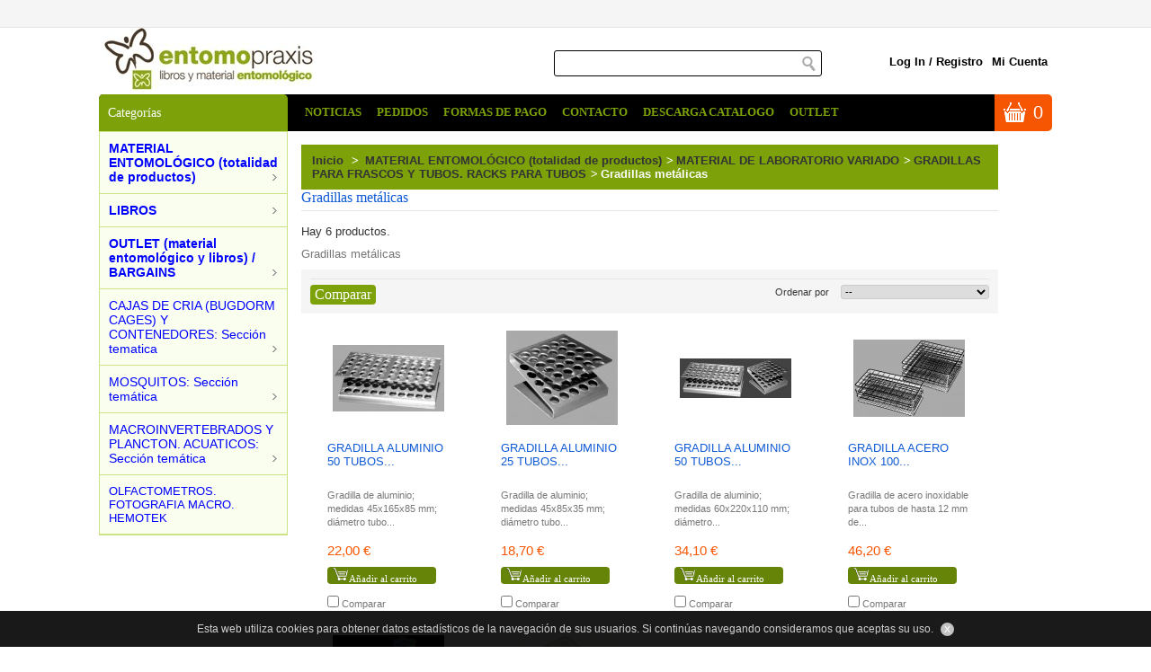

--- FILE ---
content_type: text/html; charset=utf-8
request_url: https://entomopraxis.com/tienda/es/218-gradillas-metalicas
body_size: 15258
content:



<!DOCTYPE html PUBLIC "-//W3C//DTD XHTML 1.1//EN" "http://www.w3.org/TR/xhtml11/DTD/xhtml11.dtd"> <!--[if lt IE 7]><html class="no-js lt-ie9 lt-ie8 lt-ie7 " lang="es"> <![endif]--> <!--[if IE 7]><html class="no-js lt-ie9 lt-ie8 ie7" lang="es"> <![endif]--> <!--[if IE 8]><html class="no-js lt-ie9 ie8" lang="es"> <![endif]--> <!--[if gt IE 8]><html class="no-js ie9" lang="es"> <![endif]--><html xmlns="http://www.w3.org/1999/xhtml" xml:lang="es"><head><title>gradillas met&aacute;licas - Entomopraxis</title><meta name="description" content="gradillas metálicas" /><meta http-equiv="Content-Type" content="application/xhtml+xml; charset=utf-8" /><meta http-equiv="content-language" content="es,ca,gl" /><meta name="generator" content="PrestaShop" /><meta name="robots" content="index,follow" /><meta name="viewport" content="width=device-width, initial-scale=1.0" /><link rel="icon" type="image/vnd.microsoft.icon" href="/tienda/img/favicon.ico?1737469466" /><link rel="shortcut icon" type="image/x-icon" href="/tienda/img/favicon.ico?1737469466" />  <link href="https://entomopraxis.com/tienda/themes/MegaShop.ni/cache/v_361_41f0ac6ead6c1f9ac6d26a7ae46008a8_all.css" rel="stylesheet" type="text/css" media="all" /><link href="http://fonts.googleapis.com/css?family=Open+Sans:600" rel="stylesheet" type="text/css" /> <link rel="stylesheet" type="text/css" href="/tienda/modules/customcontent/customcontent.css" /><link rel="stylesheet" href="/tienda/modules/baproductscarousel/views/css/fontawesome_16.css" /><style type="text/css" media="screen">.fadeOut_1 > .owl-nav > .owl-prev, 
		.fadeOut_1 > .owl-nav > .owl-next {
			background: #7CA109 !important;
			color: #FFFFFF !important;
			font-size: 18px;
			margin-top: -30px;
			position: absolute;
			top: 42%;
			text-align: center;
			line-height: 39px;
			border:1px solid #fff;
			width: 40px;
			height: 40px;
		}
		.template_slide .fadeOut_1_title .page-title-categoryslider{
			color: #7CA109;
		}
		.template_slide .fadeOut_1_title .page-title-categoryslider:after{
			background-color: #7CA109;
		}
		.fadeOut_1 .owl-nav .owl-prev:hover, 
		.fadeOut_1 .owl-nav .owl-next:hover {
			background: #7CA109 !important;
		}
		.fadeOut_1 .whislist_casour{
			background: #FFFFFF;
			color:#7CA109;
			border: 1px solid #7CA109;
		}
		.fadeOut_1 .ad_info_pro h4 a:hover{
			color: #7CA109;
		}
		.fadeOut_1 .whislist_casour>a{
			background: transparent !important;
			color:#7CA109;
		}
		.fadeOut_1 .whislist_casour:hover,.compare_check,.compare_check a{
			background: #7CA109 !important;
			color: #FFFFFF !important;
			transition: all 0.4s ease-in-out 0s;
		}
		.fadeOut_1 .whislist_casour:hover a{
			color: #FFFFFF !important;
		}
		.fadeOut_1 .ad_info_pro h4 a{
			font-size: 13px;
			color: #000000;
		}
		.fadeOut_1 .add_to_carsou .ajax_add_to_cart_button:hover{
			color: #FFFFFF !important;
		}
		.fadeOut_1 .add_to_carsou .ajax_add_to_cart_button{
			background:#7CA109 !important;
			color: #FFFFFF;
		}
			.fadeOut_2 > .owl-nav > .owl-prev, 
		.fadeOut_2 > .owl-nav > .owl-next {
			background: #7CA109 !important;
			color: #FFFFFF !important;
			font-size: 18px;
			margin-top: -30px;
			position: absolute;
			top: 42%;
			text-align: center;
			line-height: 39px;
			border:1px solid #fff;
			width: 40px;
			height: 40px;
		}
		.template_slide .fadeOut_2_title .page-title-categoryslider{
			color: #7CA109;
		}
		.template_slide .fadeOut_2_title .page-title-categoryslider:after{
			background-color: #7CA109;
		}
		.fadeOut_2 .owl-nav .owl-prev:hover, 
		.fadeOut_2 .owl-nav .owl-next:hover {
			background: #7CA109 !important;
		}
		.fadeOut_2 .whislist_casour{
			background: #FFFFFF;
			color:#7CA109;
			border: 1px solid #7CA109;
		}
		.fadeOut_2 .ad_info_pro h4 a:hover{
			color: #7CA109;
		}
		.fadeOut_2 .whislist_casour>a{
			background: transparent !important;
			color:#7CA109;
		}
		.fadeOut_2 .whislist_casour:hover,.compare_check,.compare_check a{
			background: #7CA109 !important;
			color: #FFFFFF !important;
			transition: all 0.4s ease-in-out 0s;
		}
		.fadeOut_2 .whislist_casour:hover a{
			color: #FFFFFF !important;
		}
		.fadeOut_2 .ad_info_pro h4 a{
			font-size: 13px;
			color: #000000;
		}
		.fadeOut_2 .add_to_carsou .ajax_add_to_cart_button:hover{
			color: #FFFFFF !important;
		}
		.fadeOut_2 .add_to_carsou .ajax_add_to_cart_button{
			background:#7CA109 !important;
			color: #FFFFFF;
		}
			.fadeOut_3 > .owl-nav > .owl-prev, 
		.fadeOut_3 > .owl-nav > .owl-next {
			background: #7CA109 !important;
			color: #FFFFFF !important;
			font-size: 18px;
			margin-top: -30px;
			position: absolute;
			top: 42%;
			text-align: center;
			line-height: 39px;
			border:1px solid #fff;
			width: 40px;
			height: 40px;
		}
		.template_slide .fadeOut_3_title .page-title-categoryslider{
			color: #7CA109;
		}
		.template_slide .fadeOut_3_title .page-title-categoryslider:after{
			background-color: #7CA109;
		}
		.fadeOut_3 .owl-nav .owl-prev:hover, 
		.fadeOut_3 .owl-nav .owl-next:hover {
			background: #7CA109 !important;
		}
		.fadeOut_3 .whislist_casour{
			background: #FFFFFF;
			color:#7CA109;
			border: 1px solid #7CA109;
		}
		.fadeOut_3 .ad_info_pro h4 a:hover{
			color: #7CA109;
		}
		.fadeOut_3 .whislist_casour>a{
			background: transparent !important;
			color:#7CA109;
		}
		.fadeOut_3 .whislist_casour:hover,.compare_check,.compare_check a{
			background: #7CA109 !important;
			color: #FFFFFF !important;
			transition: all 0.4s ease-in-out 0s;
		}
		.fadeOut_3 .whislist_casour:hover a{
			color: #FFFFFF !important;
		}
		.fadeOut_3 .ad_info_pro h4 a{
			font-size: 13px;
			color: #000000;
		}
		.fadeOut_3 .add_to_carsou .ajax_add_to_cart_button:hover{
			color: #FFFFFF !important;
		}
		.fadeOut_3 .add_to_carsou .ajax_add_to_cart_button{
			background:#7CA109 !important;
			color: #FFFFFF;
		}
			.fadeOut_4 > .owl-nav > .owl-prev, 
		.fadeOut_4 > .owl-nav > .owl-next {
			background: #7CA109 !important;
			color: #FFFFFF !important;
			font-size: 18px;
			margin-top: -30px;
			position: absolute;
			top: 42%;
			text-align: center;
			line-height: 39px;
			border:1px solid #fff;
			width: 40px;
			height: 40px;
		}
		.template_slide .fadeOut_4_title .page-title-categoryslider{
			color: #000000;
		}
		.template_slide .fadeOut_4_title .page-title-categoryslider:after{
			background-color: #000000;
		}
		.fadeOut_4 .owl-nav .owl-prev:hover, 
		.fadeOut_4 .owl-nav .owl-next:hover {
			background: #7CA109 !important;
		}
		.fadeOut_4 .whislist_casour{
			background: #FFFFFF;
			color:#000000;
			border: 1px solid #000000;
		}
		.fadeOut_4 .ad_info_pro h4 a:hover{
			color: #000000;
		}
		.fadeOut_4 .whislist_casour>a{
			background: transparent !important;
			color:#000000;
		}
		.fadeOut_4 .whislist_casour:hover,.compare_check,.compare_check a{
			background: #7CA109 !important;
			color: #FFFFFF !important;
			transition: all 0.4s ease-in-out 0s;
		}
		.fadeOut_4 .whislist_casour:hover a{
			color: #FFFFFF !important;
		}
		.fadeOut_4 .ad_info_pro h4 a{
			font-size: 13px;
			color: #000000;
		}
		.fadeOut_4 .add_to_carsou .ajax_add_to_cart_button:hover{
			color: #FFFFFF !important;
		}
		.fadeOut_4 .add_to_carsou .ajax_add_to_cart_button{
			background:#000000 !important;
			color: #FFFFFF;
		}</style><style type="text/css">#top-categ span,
		.blockresp-title{
			background-color: #7ca109;
		}
		#categories_block_left,
		.mobilemenu {
			background-color: #fafeee;
			border: 1px solid #cbe383;
		}
		.tptn-vertical-mega-menu .menu > li,
		.mobilemenu a {
			border-bottom: 1px solid #cbe383;
		}
		#top-categ {
			background-color: #000000;
		}
		#shopping_cart {
			background-color: #f65501;
		}
        button,
        input.button_mini, input.button_small, input.button, input.button_large,
        input.exclusive_mini, input.exclusive_small, input.exclusive, input.exclusive_large,
        a.button_mini, a.button_small, a.button, a.button_large,
        a.exclusive_mini, a.exclusive_small, a.exclusive, a.exclusive_large{
            background-color: #7ca109;
        }</style>  </head><body itemscope="" itemtype="http://schema.org/WebPage" id="category" class="category"><div class="wrapper"><div id="back-top" style="display:block;"></div><div id="page"><div id="bg_overlay"></div> <header id="header"><div id="header_top"></div><div id="header_right" class="row"> <a id="header_logo" href="http://entomopraxis.com/tienda/" title="Entomopraxis"> <img class="logo" src="https://entomopraxis.com/tienda/img/logo-1.jpg" alt="Entomopraxis" width="234" height="71" /> </a><div id="tptn_header_links"><ul><li class="first"> <a href="https://entomopraxis.com/tienda/es/mi-cuenta" title="Log in" class="login" rel="nofollow">Log in</a> / <a href="https://entomopraxis.com/tienda/es/mi-cuenta" title="Registro" class="login" rel="nofollow">Registro</a></li><li><a href="https://entomopraxis.com/tienda/es/mi-cuenta" title="Mi cuenta" rel="nofollow">Mi cuenta</a></li></ul></div><div id="callphone"></div><div id="shopping_cart"> <a href="https://entomopraxis.com/tienda/es/pedido-rapido" title="Cart" rel="nofollow"> <span class="ajax_cart_quantity hidden">0</span> <span class="ajax_cart_no_product">0</span> </a></div><div id="top-categ"> <span>Categorías</span></div><div id="product_added_confirm" class="notifbox"><h3 class="succtxt">éxito</h3><p>Producto añadido a su cesta de la compra.</p><div class="btn-content"> <a id="continue_product_confirm" class="notifbtn">&laquo; Continuar la compra</a> <a id="checkout_product_shopping" class="notifbtn" href="https://entomopraxis.com/tienda/es/pedido-rapido" rel="nofollow">Confirmar &raquo;</a></div></div><div id="product_added_error" class="notifbox"><h3 class="errtxt">Error</h3><p></p><div class="btn-content"> <a id="continue_product_error" class="notifbtn">&laquo; Continuar la compra</a></div></div>  <div id="cart_block" class="block exclusive"><h4 class="title_block"> <a href="https://entomopraxis.com/tienda/es/pedido-rapido" title="Ver mi carrito de compra" rel="nofollow">Carrito</a> <span id="block_cart_expand" class="hidden">&nbsp;</span> <span id="block_cart_collapse" >&nbsp;</span></h4><div class="block_content"><div id="cart_block_summary" class="collapsed"> <span class="ajax_cart_quantity" style="display:none;">0</span> <span class="ajax_cart_product_txt_s" style="display:none">Productos</span> <span class="ajax_cart_product_txt" >Producto</span> <span class="ajax_cart_total" style="display:none"> </span> <span class="ajax_cart_no_product" >vacío</span></div><div id="cart_block_list" class="expanded"><p id="cart_block_no_products">Ningún producto</p><p id="cart-prices"> <span id="cart_block_total" class="price ajax_block_cart_total">0,00 €</span> <span>Total</span></p><p id="cart-buttons"> <a href="https://entomopraxis.com/tienda/es/pedido-rapido" id="button_order_cart" class="exclusive_large" title="Checkout" rel="nofollow"><span></span>Checkout</a></p></div></div></div><div id="tptntopmenu"><ul class="topmenu"><li><a href="https://entomopraxis.com/tienda/es/content/6-noticias" title="NOTICIAS">NOTICIAS</a></li><li><a href="https://entomopraxis.com/tienda/es/content/10-pedidos-y-precios" title="PEDIDOS">PEDIDOS</a></li><li><a href="https://entomopraxis.com/tienda/es/content/9-formas-de-pago" title="FORMAS DE PAGO">FORMAS DE PAGO</a></li><li><a href="http://entomopraxis.com/tienda/contactenos" title="CONTACTO">CONTACTO</a></li><li><a href="http://entomopraxis.com/tienda/img/cms/CATALOGO2025.pdf" onclick="return !window.open(this.href);" title="DESCARGA CATALOGO">DESCARGA CATALOGO</a></li><li><a href="https://entomopraxis.com/tienda/es/content/13-outlet" title="OUTLET">OUTLET</a></li></ul></div><div class="box-content_translate" style="width:100px; margin-left:30%; padding-top:28px;"><div id="google_translate_element"></div>   </div><div id="tptnmobilemenu"> <span class="tglr"></span><div class="blockresp-title">Categories</div><ul class="mobilemenu"><li><a href="https://entomopraxis.com/tienda/es/content/1-entrega">Entrega</a></li><li><a href="https://entomopraxis.com/tienda/es/content/2-aviso-legal">Aviso legal</a></li></ul></div><div id="tptnsearch"><form method="get" action="https://entomopraxis.com/tienda/es/buscar" id="searchbox"> <label for="search_query_top"></label> <input type="hidden" name="controller" value="search" /> <input type="hidden" name="orderby" value="position" /> <input type="hidden" name="orderway" value="desc" /> <input class="search_query" type="text" id="search_query_top" name="search_query" value="" /> <input type="submit" name="submit_search" value="" class="button" /></form></div>  </div> </header><div id="columns" class="row clearfix"><div id="left_column" class="subcol"><div id="categories_block_left" class="demo-container block"><div class="tptn-vertical-mega-menu"><ul id="mega-1" class="menu right"><li class="category_7"> <a href="https://entomopraxis.com/tienda/es/7-material-entomologico-totalidad-de-productos" title="MATERIAL ENTOMOL&Oacute;GICO (totalidad de productos)">MATERIAL ENTOMOL&Oacute;GICO (totalidad de productos)</a><ul><li class="category_8"> <a href="https://entomopraxis.com/tienda/es/8-novedades-de-material-entomologico" title="NOVEDADES DE MATERIAL ENTOMOLOGICO">NOVEDADES DE MATERIAL ENTOMOLOGICO</a></li><li class="category_9"> <a href="https://entomopraxis.com/tienda/es/9-manipulacion-y-diseccion-alfileres-cartulinas-pinzas" title="MANIPULACI&Oacute;N Y DISECCI&Oacute;N (alfileres, cartulinas, pinzas...)">MANIPULACI&Oacute;N Y DISECCI&Oacute;N (alfileres, cartulinas, pinzas...)</a><ul><li class="category_10"> <a href="https://entomopraxis.com/tienda/es/10-alfileres-y-minucias" title="ALFILERES Y MINUCIAS">ALFILERES Y MINUCIAS</a><ul><li class="category_26"> <a href="https://entomopraxis.com/tienda/es/26-ento-sphinx" title="ENTO SPHINX">ENTO SPHINX</a></li><li class="category_27 last"> <a href="https://entomopraxis.com/tienda/es/27-austerlitz" title="AUSTERLITZ">AUSTERLITZ</a></li></ul></li><li class="category_11"> <a href="https://entomopraxis.com/tienda/es/11-cartulinas-o-etiquetas-de-montaje" title="CARTULINAS O ETIQUETAS DE MONTAJE">CARTULINAS O ETIQUETAS DE MONTAJE</a><ul><li class="category_41"> <a href="https://entomopraxis.com/tienda/es/41-cartulinas-para-montaje" title="Cartulinas para montaje">Cartulinas para montaje</a></li><li class="category_42"> <a href="https://entomopraxis.com/tienda/es/42-hojas-de-acetato-transparente-y-piezas-plastico-cortadas" title="Hojas de acetato transparente y piezas pl&aacute;stico cortadas">Hojas de acetato transparente y piezas pl&aacute;stico cortadas</a></li><li class="category_43 last"> <a href="https://entomopraxis.com/tienda/es/43-espuma-blanca-para-montaje-con-minucias" title="Espuma blanca para montaje con minucias">Espuma blanca para montaje con minucias</a></li></ul></li><li class="category_12"> <a href="https://entomopraxis.com/tienda/es/12-etiquetas-de-datos" title="ETIQUETAS DE DATOS">ETIQUETAS DE DATOS</a><ul><li class="category_48"> <a href="https://entomopraxis.com/tienda/es/48-sexo" title="Sexo">Sexo</a></li><li class="category_49"> <a href="https://entomopraxis.com/tienda/es/49-tipos" title="Tipos">Tipos</a></li><li class="category_50 last"> <a href="https://entomopraxis.com/tienda/es/50-localidad-determinacion-y-coleccion" title="Localidad, determinaci&oacute;n y colecci&oacute;n">Localidad, determinaci&oacute;n y colecci&oacute;n</a></li></ul></li><li class="category_13"> <a href="https://entomopraxis.com/tienda/es/13-gradillas-para-colocar-cartulinas" title="GRADILLAS PARA COLOCAR CARTULINAS">GRADILLAS PARA COLOCAR CARTULINAS</a></li><li class="category_15"> <a href="https://entomopraxis.com/tienda/es/15-corcho-para-frascos-de-captura" title="CORCHO PARA FRASCOS DE CAPTURA">CORCHO PARA FRASCOS DE CAPTURA</a></li><li class="category_16"> <a href="https://entomopraxis.com/tienda/es/16-pinzas-agujas-diseccion-tijeras-bisturies-y-tenacillas" title="PINZAS, AGUJAS DISECCI&Oacute;N, TIJERAS, BISTUR&Iacute;ES Y TENACILLAS">PINZAS, AGUJAS DISECCI&Oacute;N, TIJERAS, BISTUR&Iacute;ES Y TENACILLAS</a><ul><li class="category_53"> <a href="https://entomopraxis.com/tienda/es/53-material-de-diseccion-y-manipulacion-calidad-standard" title="Material de disecci&oacute;n y manipulaci&oacute;n: calidad standard">Material de disecci&oacute;n y manipulaci&oacute;n: calidad standard</a></li><li class="category_54 last"> <a href="https://entomopraxis.com/tienda/es/54-material-de-diseccion-y-manipulacion-gama-alemana-y-suiza" title="Material de disecci&oacute;n y manipulaci&oacute;n: gama alemana y suiza">Material de disecci&oacute;n y manipulaci&oacute;n: gama alemana y suiza</a></li></ul></li><li class="category_17"> <a href="https://entomopraxis.com/tienda/es/17-estuches-cubetas-diseccion-microtomo-kits-diseccion" title="ESTUCHES, CUBETAS DISECCION, MICROTOMO, KITS DISECCION">ESTUCHES, CUBETAS DISECCION, MICROTOMO, KITS DISECCION</a><ul><li class="category_90"> <a href="https://entomopraxis.com/tienda/es/90-estuches" title="Estuches">Estuches</a></li><li class="category_91"> <a href="https://entomopraxis.com/tienda/es/91-cubetas-o-bandejas-de-diseccion" title="Cubetas o bandejas de disecci&oacute;n">Cubetas o bandejas de disecci&oacute;n</a></li><li class="category_92"> <a href="https://entomopraxis.com/tienda/es/92-microtomo-de-mano-y-navaja-histologica" title="Microtomo de mano y navaja histol&oacute;gica">Microtomo de mano y navaja histol&oacute;gica</a></li><li class="category_93 last"> <a href="https://entomopraxis.com/tienda/es/93-kits-de-diseccion-o-manipulacion" title="Kits de disecci&oacute;n o manipulaci&oacute;n">Kits de disecci&oacute;n o manipulaci&oacute;n</a></li></ul></li><li class="category_18 last"> <a href="https://entomopraxis.com/tienda/es/18-pinceles" title="PINCELES">PINCELES</a></li></ul></li><li class="category_19"> <a href="https://entomopraxis.com/tienda/es/19-productos-quimicos-y-feromonas-ph-captura-con-feromonas" title="PRODUCTOS QU&Iacute;MICOS Y FEROMONAS. pH, CAPTURA CON FEROMONAS">PRODUCTOS QU&Iacute;MICOS Y FEROMONAS. pH, CAPTURA CON FEROMONAS</a><ul><li class="category_36"> <a href="https://entomopraxis.com/tienda/es/36-productos-quimicos" title="PRODUCTOS QU&Iacute;MICOS">PRODUCTOS QU&Iacute;MICOS</a><ul><li class="category_94"> <a href="https://entomopraxis.com/tienda/es/94-montaje-de-preparaciones" title="Montaje de preparaciones">Montaje de preparaciones</a></li><li class="category_95"> <a href="https://entomopraxis.com/tienda/es/95-para-encolar-insectos-a-las-cartulinas" title="Para encolar insectos a las cartulinas">Para encolar insectos a las cartulinas</a></li><li class="category_96"> <a href="https://entomopraxis.com/tienda/es/96-aclarado-de-piezas-de-pequenos-artropodos" title="Aclarado de piezas de peque&ntilde;os artr&oacute;podos">Aclarado de piezas de peque&ntilde;os artr&oacute;podos</a></li><li class="category_97"> <a href="https://entomopraxis.com/tienda/es/97-sacrificio-de-artropodos" title="Sacrificio de Artr&oacute;podos">Sacrificio de Artr&oacute;podos</a></li><li class="category_98"> <a href="https://entomopraxis.com/tienda/es/98-conservacion-de-las-muestras-y-de-las-colecciones" title="Conservaci&oacute;n de las muestras y de las colecciones">Conservaci&oacute;n de las muestras y de las colecciones</a></li><li class="category_99"> <a href="https://entomopraxis.com/tienda/es/99-pigmentos-fluorescentes-para-marcado" title="Pigmentos fluorescentes para marcado">Pigmentos fluorescentes para marcado</a></li><li class="category_100 last"> <a href="https://entomopraxis.com/tienda/es/100-otros-productos-para-aplicaciones-varias" title="Otros productos para aplicaciones varias">Otros productos para aplicaciones varias</a></li></ul></li><li class="category_37"> <a href="https://entomopraxis.com/tienda/es/37-medicion-del-ph" title="MEDICI&Oacute;N DEL pH">MEDICI&Oacute;N DEL pH</a><ul><li class="category_101"> <a href="https://entomopraxis.com/tienda/es/101-indicadores-de-papel" title="Indicadores de papel">Indicadores de papel</a></li><li class="category_102"> <a href="https://entomopraxis.com/tienda/es/102-ph-metros" title="pH-metros">pH-metros</a></li><li class="category_103 last"> <a href="https://entomopraxis.com/tienda/es/103-otras-mediciones-electroquimicas" title="Otras mediciones electroqu&iacute;micas">Otras mediciones electroqu&iacute;micas</a></li></ul></li><li class="category_38"> <a href="https://entomopraxis.com/tienda/es/38-feromonas-y-otros-atrayentes-fluon" title="FEROMONAS Y OTROS ATRAYENTES. FLUON">FEROMONAS Y OTROS ATRAYENTES. FLUON</a><ul><li class="category_104"> <a href="https://entomopraxis.com/tienda/es/104-feromonas-de-lepidopteros" title="Feromonas de Lepid&oacute;pteros">Feromonas de Lepid&oacute;pteros</a></li><li class="category_105"> <a href="https://entomopraxis.com/tienda/es/105-feromonas-de-coleopteros" title="Feromonas de Cole&oacute;pteros">Feromonas de Cole&oacute;pteros</a></li><li class="category_111"> <a href="https://entomopraxis.com/tienda/es/111-feromonas-de-otros-ordenes-de-insectos" title="Feromonas de otros &oacute;rdenes de insectos">Feromonas de otros &oacute;rdenes de insectos</a></li><li class="category_112 last"> <a href="https://entomopraxis.com/tienda/es/112-otros-productos-atrayentes-y-fluon" title="Otros productos atrayentes y Fluon">Otros productos atrayentes y Fluon</a></li></ul></li><li class="category_39"> <a href="https://entomopraxis.com/tienda/es/39-dispositivos-de-captura-de-insectos-que-ocasionan-plagas" title="DISPOSITIVOS DE CAPTURA DE INSECTOS QUE OCASIONAN PLAGAS">DISPOSITIVOS DE CAPTURA DE INSECTOS QUE OCASIONAN PLAGAS</a></li><li class="category_40 last"> <a href="https://entomopraxis.com/tienda/es/40-olfactometros-olfatometros-olfactometer" title="OLFACT&Oacute;METROS (OLFAT&Oacute;METROS) / OLFACTOMETER">OLFACT&Oacute;METROS (OLFAT&Oacute;METROS) / OLFACTOMETER</a></li></ul></li><li class="category_113"> <a href="https://entomopraxis.com/tienda/es/113-preparacion-de-mariposas-y-otros-insectos-de-alas-grandes" title="PREPARACION DE MARIPOSAS Y OTROS INSECTOS DE ALAS GRANDES">PREPARACION DE MARIPOSAS Y OTROS INSECTOS DE ALAS GRANDES</a><ul><li class="category_114"> <a href="https://entomopraxis.com/tienda/es/114-sobres-y-triangulos-para-lepidopteros" title="Sobres y tri&aacute;ngulos para Lepid&oacute;pteros">Sobres y tri&aacute;ngulos para Lepid&oacute;pteros</a><ul><li class="category_121"> <a href="https://entomopraxis.com/tienda/es/121-bolsitas-de-papel-fino" title="Bolsitas de papel fino">Bolsitas de papel fino</a></li><li class="category_122"> <a href="https://entomopraxis.com/tienda/es/122-sobres-de-celofan" title="Sobres de celof&aacute;n">Sobres de celof&aacute;n</a></li><li class="category_123 last"> <a href="https://entomopraxis.com/tienda/es/123-triangulos-de-papel-pergamina-" title="Tri&aacute;ngulos de papel pergamina ">Tri&aacute;ngulos de papel pergamina </a></li></ul></li><li class="category_115"> <a href="https://entomopraxis.com/tienda/es/115-tiras-de-papel-y-alfileres-para-extendedores-" title="Tiras de papel y alfileres para extendedores ">Tiras de papel y alfileres para extendedores </a></li><li class="category_116 last"> <a href="https://entomopraxis.com/tienda/es/116-extendedores-de-alas" title="Extendedores de alas">Extendedores de alas</a><ul><li class="category_124"> <a href="https://entomopraxis.com/tienda/es/124-extendedores-para-minucias" title="Extendedores para minucias">Extendedores para minucias</a></li><li class="category_125 last"> <a href="https://entomopraxis.com/tienda/es/125-extendedores-para-alfileres" title="Extendedores para alfileres">Extendedores para alfileres</a></li></ul></li></ul></li><li class="category_20"> <a href="https://entomopraxis.com/tienda/es/20-cajas-y-colecciones" title="CAJAS Y COLECCIONES">CAJAS Y COLECCIONES</a><ul><li class="category_117"> <a href="https://entomopraxis.com/tienda/es/117-cajas-para-colecciones" title="Cajas para colecciones">Cajas para colecciones</a><ul><li class="category_132"> <a href="https://entomopraxis.com/tienda/es/132-madera-recubierta-de-tela" title="Madera recubierta de tela">Madera recubierta de tela</a></li><li class="category_133"> <a href="https://entomopraxis.com/tienda/es/133-madera-vista" title="Madera vista">Madera vista</a></li><li class="category_134 last"> <a href="https://entomopraxis.com/tienda/es/134-cajas-con-compartimentos-extraibles" title="Cajas con compartimentos extra&iacute;bles">Cajas con compartimentos extra&iacute;bles</a></li></ul></li><li class="category_118"> <a href="https://entomopraxis.com/tienda/es/118-cajas-para-envios-o-transporte-maletas-para-extendedores" title="Cajas para env&iacute;os o transporte, maletas para extendedores">Cajas para env&iacute;os o transporte, maletas para extendedores</a><ul><li class="category_135"> <a href="https://entomopraxis.com/tienda/es/135-madera-forrada-de-papel-negro" title="Madera forrada de papel negro">Madera forrada de papel negro</a></li><li class="category_136"> <a href="https://entomopraxis.com/tienda/es/136-madera-vista" title="Madera vista">Madera vista</a></li><li class="category_137"> <a href="https://entomopraxis.com/tienda/es/137-plastico-transparente-carton-y-porex-poliestireno-expandido" title="Pl&aacute;stico transparente, cart&oacute;n y p&oacute;rex (poliestireno expandido)">Pl&aacute;stico transparente, cart&oacute;n y p&oacute;rex (poliestireno expandido)</a></li><li class="category_138 last"> <a href="https://entomopraxis.com/tienda/es/138-maletas-para-extendedores" title="Maletas para extendedores">Maletas para extendedores</a></li></ul></li><li class="category_119"> <a href="https://entomopraxis.com/tienda/es/119-cajas-de-plastico-ensamblables" title="Cajas de pl&aacute;stico ensamblables">Cajas de pl&aacute;stico ensamblables</a></li><li class="category_120 last"> <a href="https://entomopraxis.com/tienda/es/120-carpetas-carton-bolsas-silica-gel-sauvinets-fondos" title="Carpetas cart&oacute;n, bolsas, s&iacute;lica gel, Sauvinets, fondos">Carpetas cart&oacute;n, bolsas, s&iacute;lica gel, Sauvinets, fondos</a><ul><li class="category_139"> <a href="https://entomopraxis.com/tienda/es/139-carpetas-de-carton-y-bolsas-para-almacenar-insectos" title="Carpetas de cart&oacute;n y bolsas para almacenar insectos">Carpetas de cart&oacute;n y bolsas para almacenar insectos</a></li><li class="category_140"> <a href="https://entomopraxis.com/tienda/es/140-fondos-de-polietileno-expandido-emalene-y-corcho" title="Fondos de polietileno expandido (emalene) y corcho">Fondos de polietileno expandido (emalene) y corcho</a></li><li class="category_141"> <a href="https://entomopraxis.com/tienda/es/141-capsulas-sauvinet" title="C&aacute;psulas Sauvinet">C&aacute;psulas Sauvinet</a></li><li class="category_142 last"> <a href="https://entomopraxis.com/tienda/es/142-silica-gel-porta-tarjetas-para-las-cajas-tiradores-de-cajas" title="S&iacute;lica gel, porta-tarjetas para las cajas, tiradores de cajas">S&iacute;lica gel, porta-tarjetas para las cajas, tiradores de cajas</a></li></ul></li></ul></li><li class="category_21"> <a href="https://entomopraxis.com/tienda/es/21-material-de-laboratorio-variado" title="MATERIAL DE LABORATORIO VARIADO">MATERIAL DE LABORATORIO VARIADO</a><ul><li class="category_196"> <a href="https://entomopraxis.com/tienda/es/196-microviales-y-capsulas-para-genitalias-agujas-y-jeringas" title="MICROVIALES Y CAPSULAS PARA GENITALIAS, AGUJAS Y JERINGAS">MICROVIALES Y CAPSULAS PARA GENITALIAS, AGUJAS Y JERINGAS</a><ul><li class="category_197"> <a href="https://entomopraxis.com/tienda/es/197-microviales-para-guardar-genitalias" title="MICROVIALES PARA GUARDAR GENITALIAS">MICROVIALES PARA GUARDAR GENITALIAS</a></li><li class="category_198"> <a href="https://entomopraxis.com/tienda/es/198-capsulas-de-gelatina" title="CAPSULAS DE GELATINA">CAPSULAS DE GELATINA</a></li><li class="category_199 last"> <a href="https://entomopraxis.com/tienda/es/199-agujas-y-jeringas-hipodermicas" title="AGUJAS Y JERINGAS HIPODERMICAS">AGUJAS Y JERINGAS HIPODERMICAS</a></li></ul></li><li class="category_200"> <a href="https://entomopraxis.com/tienda/es/200-portaobjetos-cubreobjetos-y-archivo-de-preparaciones" title="PORTAOBJETOS, CUBREOBJETOS Y ARCHIVO DE PREPARACIONES">PORTAOBJETOS, CUBREOBJETOS Y ARCHIVO DE PREPARACIONES</a><ul><li class="category_201"> <a href="https://entomopraxis.com/tienda/es/201-portaobjetos-camaras-neubauer" title="PORTAOBJETOS, CAMARAS NEUBAUER">PORTAOBJETOS, CAMARAS NEUBAUER</a></li><li class="category_202"> <a href="https://entomopraxis.com/tienda/es/202-cubreobjetos" title="CUBREOBJETOS">CUBREOBJETOS</a></li><li class="category_204 last"> <a href="https://entomopraxis.com/tienda/es/204-cajas-y-archivadores-para-preparaciones-microscopicas" title="CAJAS Y ARCHIVADORES PARA PREPARACIONES MICROSCOPICAS">CAJAS Y ARCHIVADORES PARA PREPARACIONES MICROSCOPICAS</a></li></ul></li><li class="category_205"> <a href="https://entomopraxis.com/tienda/es/205-frascos-y-tubos" title="FRASCOS Y TUBOS">FRASCOS Y TUBOS</a><ul><li class="category_209"> <a href="https://entomopraxis.com/tienda/es/209-frascos-de-plastico-grandes-40-1000-ml" title="FRASCOS DE PLASTICO GRANDES (40-1000 ml)">FRASCOS DE PLASTICO GRANDES (40-1000 ml)</a></li><li class="category_210"> <a href="https://entomopraxis.com/tienda/es/210-frascos-y-tubos-pequenos-de-plastico" title="FRASCOS Y TUBOS PEQUE&Ntilde;OS DE PL&Aacute;STICO">FRASCOS Y TUBOS PEQUE&Ntilde;OS DE PL&Aacute;STICO</a></li><li class="category_211 last"> <a href="https://entomopraxis.com/tienda/es/211-frascos-y-tubos-de-vidrio" title="FRASCOS Y TUBOS DE VIDRIO">FRASCOS Y TUBOS DE VIDRIO</a></li></ul></li><li class="category_206"> <a href="https://entomopraxis.com/tienda/es/206-gradillas-para-frascos-y-tubos-racks-para-tubos" title="GRADILLAS PARA FRASCOS Y TUBOS. RACKS PARA TUBOS">GRADILLAS PARA FRASCOS Y TUBOS. RACKS PARA TUBOS</a><ul><li class="category_216"> <a href="https://entomopraxis.com/tienda/es/216-gradillas-y-cajas-de-plastico" title="Gradillas y cajas de pl&aacute;stico">Gradillas y cajas de pl&aacute;stico</a></li><li class="category_217"> <a href="https://entomopraxis.com/tienda/es/217-cajas-de-porex-poliestireno-expandido-y-de-carton" title="Cajas de p&oacute;rex (poliestireno expandido) y de cart&oacute;n">Cajas de p&oacute;rex (poliestireno expandido) y de cart&oacute;n</a></li><li class="category_218 last"> <a href="https://entomopraxis.com/tienda/es/218-gradillas-metalicas" class="selected" title="Gradillas met&aacute;licas">Gradillas met&aacute;licas</a></li></ul></li><li class="category_207"> <a href="https://entomopraxis.com/tienda/es/207-botellas-frascos-lavadores-probetas-vasos-pipetas-y-parafilm" title="BOTELLAS, FRASCOS LAVADORES, PROBETAS, VASOS, PIPETAS Y PARAFILM">BOTELLAS, FRASCOS LAVADORES, PROBETAS, VASOS, PIPETAS Y PARAFILM</a><ul><li class="category_219"> <a href="https://entomopraxis.com/tienda/es/219-botellas" title="Botellas">Botellas</a></li><li class="category_220"> <a href="https://entomopraxis.com/tienda/es/220-frasco-lavador-probeta-vasos-precipitados-parafilm" title="Frasco lavador, probeta, vasos precipitados, parafilm">Frasco lavador, probeta, vasos precipitados, parafilm</a></li><li class="category_221 last"> <a href="https://entomopraxis.com/tienda/es/221-pipetas-pasteur-cuentagotas" title="Pipetas Pasteur, cuentagotas">Pipetas Pasteur, cuentagotas</a></li></ul></li><li class="category_208 last"> <a href="https://entomopraxis.com/tienda/es/208-pocillos-vidrios-de-reloj-capsulas-petri-cubetas" title="POCILLOS, VIDRIOS DE RELOJ, CAPSULAS PETRI, CUBETAS">POCILLOS, VIDRIOS DE RELOJ, CAPSULAS PETRI, CUBETAS</a><ul><li class="category_222"> <a href="https://entomopraxis.com/tienda/es/222-pocillos-vidrios-de-reloj-y-cristalizadores" title="Pocillos, vidrios de reloj y cristalizadores">Pocillos, vidrios de reloj y cristalizadores</a></li><li class="category_223 last"> <a href="https://entomopraxis.com/tienda/es/223-capsulas-de-petri-cubetas-y-placas-de-muestreo" title="C&aacute;psulas de Petri, cubetas y placas de muestreo">C&aacute;psulas de Petri, cubetas y placas de muestreo</a></li></ul></li></ul></li><li class="category_23"> <a href="https://entomopraxis.com/tienda/es/23-dispositivos-para-captura-y-estudio-de-organismos-terrestres" title="DISPOSITIVOS PARA CAPTURA Y ESTUDIO DE ORGANISMOS TERRESTRES">DISPOSITIVOS PARA CAPTURA Y ESTUDIO DE ORGANISMOS TERRESTRES</a><ul><li class="category_243"> <a href="https://entomopraxis.com/tienda/es/243-aspiradores" title="ASPIRADORES">ASPIRADORES</a><ul><li class="category_252"> <a href="https://entomopraxis.com/tienda/es/252-aspiradores-mediante-succion" title="Aspiradores mediante succi&oacute;n">Aspiradores mediante succi&oacute;n</a></li><li class="category_253"> <a href="https://entomopraxis.com/tienda/es/253-aspirador-para-utilizar-soplando" title="Aspirador para utilizar soplando">Aspirador para utilizar soplando</a></li><li class="category_254 last"> <a href="https://entomopraxis.com/tienda/es/254-aspiradores-electricos" title="Aspiradores el&eacute;ctricos">Aspiradores el&eacute;ctricos</a></li></ul></li><li class="category_244"> <a href="https://entomopraxis.com/tienda/es/244-cazamariposas-trampas-de-fruta-jaulas-y-redes-de-cria" title="CAZAMARIPOSAS. TRAMPAS DE FRUTA. JAULAS Y REDES DE CRIA">CAZAMARIPOSAS. TRAMPAS DE FRUTA. JAULAS Y REDES DE CRIA</a><ul><li class="category_255"> <a href="https://entomopraxis.com/tienda/es/255-kits-completos" title="Kits completos">Kits completos</a></li><li class="category_256"> <a href="https://entomopraxis.com/tienda/es/256-cazamariposas-combinables" title="Cazamariposas combinables">Cazamariposas combinables</a></li><li class="category_257"> <a href="https://entomopraxis.com/tienda/es/257-redes-para-cazamariposas-combinables" title="Redes para cazamariposas combinables">Redes para cazamariposas combinables</a></li><li class="category_258"> <a href="https://entomopraxis.com/tienda/es/258-trampas-de-fruta-blendon-o-van-someren-rydon" title="Trampas de fruta, Blendon o Van Someren-Rydon">Trampas de fruta, Blendon o Van Someren-Rydon</a></li><li class="category_259 last"> <a href="https://entomopraxis.com/tienda/es/259-jaulas-colgantes-y-redes-de-cria-para-arboles-" title="Jaulas colgantes y redes de cr&iacute;a para &aacute;rboles ">Jaulas colgantes y redes de cr&iacute;a para &aacute;rboles </a></li></ul></li><li class="category_245"> <a href="https://entomopraxis.com/tienda/es/245-mangas-para-vegetacion-y-paraguas-japones" title="MANGAS PARA VEGETACION Y PARAGUAS JAPONES">MANGAS PARA VEGETACION Y PARAGUAS JAPONES</a><ul><li class="category_273"> <a href="https://entomopraxis.com/tienda/es/273-mangas-para-vegetacion" title="Mangas para vegetaci&oacute;n">Mangas para vegetaci&oacute;n</a></li><li class="category_274 last"> <a href="https://entomopraxis.com/tienda/es/274-paraguas-japones" title="Paraguas japon&eacute;s">Paraguas japon&eacute;s</a></li></ul></li><li class="category_246"> <a href="https://entomopraxis.com/tienda/es/246-aparatos-para-capturar-pequenos-artropodos-humicolas" title="APARATOS PARA CAPTURAR PEQUE&Ntilde;OS ARTROPODOS HUMICOLAS">APARATOS PARA CAPTURAR PEQUE&Ntilde;OS ARTROPODOS HUMICOLAS</a></li><li class="category_247"> <a href="https://entomopraxis.com/tienda/es/247-trampas-de-caida-pitfall-y-captura-con-cebos" title="TRAMPAS DE CAIDA (PITFALL) Y CAPTURA CON CEBOS">TRAMPAS DE CAIDA (PITFALL) Y CAPTURA CON CEBOS</a></li><li class="category_248"> <a href="https://entomopraxis.com/tienda/es/248-trampas-de-luz-tubos-fluorescentes-y-baterias" title="TRAMPAS DE LUZ, TUBOS FLUORESCENTES Y BATERIAS">TRAMPAS DE LUZ, TUBOS FLUORESCENTES Y BATERIAS</a><ul><li class="category_275"> <a href="https://entomopraxis.com/tienda/es/275-trampas-de-luz" title="TRAMPAS DE LUZ">TRAMPAS DE LUZ</a></li><li class="category_276"> <a href="https://entomopraxis.com/tienda/es/276-tubos-fluorescentes-y-reactancias" title="TUBOS FLUORESCENTES Y REACTANCIAS">TUBOS FLUORESCENTES Y REACTANCIAS</a></li><li class="category_277"> <a href="https://entomopraxis.com/tienda/es/277-baterias-y-cargadores" title="BATERIAS Y CARGADORES">BATERIAS Y CARGADORES</a></li><li class="category_278 last"> <a href="https://entomopraxis.com/tienda/es/278-celula-fotoelectrica-y-lamparas-de-vapor-de-mercurio" title="CELULA FOTOELECTRICA Y LAMPARAS DE VAPOR DE MERCURIO">CELULA FOTOELECTRICA Y LAMPARAS DE VAPOR DE MERCURIO</a></li></ul></li><li class="category_318"> <a href="https://entomopraxis.com/tienda/es/318-mosquitos-dispositivos-de-captura-cria-y-estudio" title="MOSQUITOS: DISPOSITIVOS DE CAPTURA, CR&Iacute;A Y ESTUDIO">MOSQUITOS: DISPOSITIVOS DE CAPTURA, CR&Iacute;A Y ESTUDIO</a><ul><li class="category_319"> <a href="https://entomopraxis.com/tienda/es/319-trampas-de-captura-y-accesorios" title="TRAMPAS DE CAPTURA Y ACCESORIOS">TRAMPAS DE CAPTURA Y ACCESORIOS</a></li><li class="category_320 last"> <a href="https://entomopraxis.com/tienda/es/320-aspirador-tipo-mochila-chill-table-y-eclosionadores" title="ASPIRADOR TIPO MOCHILA, CHILL TABLE Y ECLOSIONADORES">ASPIRADOR TIPO MOCHILA, CHILL TABLE Y ECLOSIONADORES</a></li></ul></li><li class="category_251 last"> <a href="https://entomopraxis.com/tienda/es/251-trampas-malaise-trampas-de-emergencia-intercepcion-vuelo" title="TRAMPAS MALAISE, TRAMPAS DE EMERGENCIA. INTERCEPCION VUELO">TRAMPAS MALAISE, TRAMPAS DE EMERGENCIA. INTERCEPCION VUELO</a><ul><li class="category_284"> <a href="https://entomopraxis.com/tienda/es/284-trampas-malaise" title="TRAMPAS MALAISE">TRAMPAS MALAISE</a></li><li class="category_285 last"> <a href="https://entomopraxis.com/tienda/es/285-trampas-emergencia-multiuso-e-intercepcion-de-vuelo" title="TRAMPAS EMERGENCIA, MULTIUSO E INTERCEPCION DE VUELO">TRAMPAS EMERGENCIA, MULTIUSO E INTERCEPCION DE VUELO</a></li></ul></li></ul></li><li class="category_24"> <a href="https://entomopraxis.com/tienda/es/24-medicion-de-variables-ambientales-y-contadores" title="MEDICION DE VARIABLES AMBIENTALES Y CONTADORES">MEDICION DE VARIABLES AMBIENTALES Y CONTADORES</a><ul><li class="category_286"> <a href="https://entomopraxis.com/tienda/es/286-termometros-e-higrometros" title="TERMOMETROS E HIGROMETROS">TERMOMETROS E HIGROMETROS</a><ul><li class="category_289"> <a href="https://entomopraxis.com/tienda/es/289-termometros-infrarrojos-portatiles" title="TERMOMETROS INFRARROJOS PORTATILES">TERMOMETROS INFRARROJOS PORTATILES</a></li><li class="category_290"> <a href="https://entomopraxis.com/tienda/es/290-termometros-digitales" title="TERMOMETROS DIGITALES">TERMOMETROS DIGITALES</a></li><li class="category_291"> <a href="https://entomopraxis.com/tienda/es/291-termometros-tradicionales" title="TERMOMETROS TRADICIONALES">TERMOMETROS TRADICIONALES</a></li><li class="category_292 last"> <a href="https://entomopraxis.com/tienda/es/292-termo-higrometros-analogicos-y-psicrometros" title="TERMO-HIGROMETROS ANALOGICOS Y PSICROMETROS">TERMO-HIGROMETROS ANALOGICOS Y PSICROMETROS</a></li></ul></li><li class="category_287"> <a href="https://entomopraxis.com/tienda/es/287-estaciones-meteorologicas" title="ESTACIONES METEOROLOGICAS">ESTACIONES METEOROLOGICAS</a></li><li class="category_288 last"> <a href="https://entomopraxis.com/tienda/es/288-brujulas-altimetros-y-contadores" title="BRUJULAS, ALTIMETROS Y CONTADORES">BRUJULAS, ALTIMETROS Y CONTADORES</a><ul><li class="category_293"> <a href="https://entomopraxis.com/tienda/es/293-brujulas" title="BRUJULAS">BRUJULAS</a></li><li class="category_294"> <a href="https://entomopraxis.com/tienda/es/294-altimetros" title="ALTIMETROS">ALTIMETROS</a></li><li class="category_295 last"> <a href="https://entomopraxis.com/tienda/es/295-contadores" title="CONTADORES">CONTADORES</a></li></ul></li></ul></li><li class="category_174 last"> <a href="https://entomopraxis.com/tienda/es/174-optica-lupas-y-microscopios" title="OPTICA: LUPAS Y MICROSCOPIOS">OPTICA: LUPAS Y MICROSCOPIOS</a><ul><li class="category_175"> <a href="https://entomopraxis.com/tienda/es/175-lupas-lupas-cuentahilos-lupas-frontales-lupas-de-campo" title="LUPAS: LUPAS, CUENTAHILOS, LUPAS FRONTALES, LUPAS DE CAMPO">LUPAS: LUPAS, CUENTAHILOS, LUPAS FRONTALES, LUPAS DE CAMPO</a><ul><li class="category_296"> <a href="https://entomopraxis.com/tienda/es/296-lampara-lupa-flexo" title="LAMPARA LUPA FLEXO">LAMPARA LUPA FLEXO</a></li><li class="category_297"> <a href="https://entomopraxis.com/tienda/es/297-lupas-con-luz" title="LUPAS CON LUZ">LUPAS CON LUZ</a></li><li class="category_298"> <a href="https://entomopraxis.com/tienda/es/298-lupas-frontales" title="LUPAS FRONTALES">LUPAS FRONTALES</a></li><li class="category_299"> <a href="https://entomopraxis.com/tienda/es/299-lupas-tradicionales" title="LUPAS TRADICIONALES">LUPAS TRADICIONALES</a></li><li class="category_300"> <a href="https://entomopraxis.com/tienda/es/300-lupas-de-contacto" title="LUPAS DE CONTACTO">LUPAS DE CONTACTO</a></li><li class="category_301 last"> <a href="https://entomopraxis.com/tienda/es/301-microscopios-de-campo-y-de-bolsillo" title="MICROSCOPIOS DE CAMPO Y DE BOLSILLO">MICROSCOPIOS DE CAMPO Y DE BOLSILLO</a></li></ul></li><li class="category_176"> <a href="https://entomopraxis.com/tienda/es/176-microscopios-iluminadores-camaras-video" title="MICROSCOPIOS, ILUMINADORES, CAMARAS VIDEO">MICROSCOPIOS, ILUMINADORES, CAMARAS VIDEO</a><ul><li class="category_177"> <a href="https://entomopraxis.com/tienda/es/177-microscopios-estereo-usb-biologicos-" title="MICROSCOPIOS (est&eacute;reo, USB, biol&oacute;gicos) ">MICROSCOPIOS (est&eacute;reo, USB, biol&oacute;gicos) </a></li><li class="category_178"> <a href="https://entomopraxis.com/tienda/es/178-iluminadores-para-microscopios-estereoscopicos" title="ILUMINADORES PARA MICROSCOPIOS ESTEREOSCOPICOS">ILUMINADORES PARA MICROSCOPIOS ESTEREOSCOPICOS</a></li><li class="category_179 last"> <a href="https://entomopraxis.com/tienda/es/179-camaras-de-video-para-microscopios" title="CAMARAS DE VIDEO PARA MICROSCOPIOS">CAMARAS DE VIDEO PARA MICROSCOPIOS</a></li></ul></li><li class="category_328 last"> <a href="https://entomopraxis.com/tienda/es/328-escaner-digital-portaobjetos-slide-digital-scanner" title="ESCANER DIGITAL PORTAOBJETOS - SLIDE DIGITAL SCANNER">ESCANER DIGITAL PORTAOBJETOS - SLIDE DIGITAL SCANNER</a></li></ul></li></ul></li><li class="category_6"> <a href="https://entomopraxis.com/tienda/es/6-libros" title="LIBROS">LIBROS</a><ul><li class="category_311"> <a href="https://entomopraxis.com/tienda/es/311-ofertas-sales-reductions" title="OFERTAS / SALES / REDUCTIONS">OFERTAS / SALES / REDUCTIONS</a><ul><li class="category_343 last"> <a href="https://entomopraxis.com/tienda/es/343-series-entomologicas" title="SERIES ENTOMOLOGICAS">SERIES ENTOMOLOGICAS</a></li></ul></li><li class="category_143"> <a href="https://entomopraxis.com/tienda/es/143-novedades-bibliograficas" title="NOVEDADES BIBLIOGRAFICAS">NOVEDADES BIBLIOGRAFICAS</a><ul><li class="category_338"> <a href="https://entomopraxis.com/tienda/es/338-novedades-mas-recientes-de-todos-los-ordenes-de-insectos" title="NOVEDADES M&Aacute;S RECIENTES DE TODOS LOS ORDENES DE INSECTOS">NOVEDADES M&Aacute;S RECIENTES DE TODOS LOS ORDENES DE INSECTOS</a></li><li class="category_146"> <a href="https://entomopraxis.com/tienda/es/146-coleoptera" title="COLEOPTERA">COLEOPTERA</a></li><li class="category_147"> <a href="https://entomopraxis.com/tienda/es/147-lepidoptera" title="LEPIDOPTERA">LEPIDOPTERA</a></li><li class="category_148"> <a href="https://entomopraxis.com/tienda/es/148-restantes-ordenes-de-insectos" title="RESTANTES ORDENES DE INSECTOS">RESTANTES ORDENES DE INSECTOS</a></li><li class="category_149 last"> <a href="https://entomopraxis.com/tienda/es/149-otras-tematicas-entomologicas-ecologia-evolucion-aplicada" title="OTRAS TEMATICAS ENTOMOLOGICAS (Ecolog&iacute;a, Evoluci&oacute;n, Aplicada...)">OTRAS TEMATICAS ENTOMOLOGICAS (Ecolog&iacute;a, Evoluci&oacute;n, Aplicada...)</a></li></ul></li><li class="category_144"> <a href="https://entomopraxis.com/tienda/es/144-libros-mas-destacados-y-mas-recientes-series" title="LIBROS MAS DESTACADOS Y MAS RECIENTES. SERIES">LIBROS MAS DESTACADOS Y MAS RECIENTES. SERIES</a><ul><li class="category_154"> <a href="https://entomopraxis.com/tienda/es/154-informacion-detallada-de-cada-libro-aconsejamos-consultar-aqui" title="INFORMACION DETALLADA DE CADA LIBRO (aconsejamos consultar aqu&iacute;)">INFORMACION DETALLADA DE CADA LIBRO (aconsejamos consultar aqu&iacute;)</a><ul><li class="category_150"> <a href="https://entomopraxis.com/tienda/es/150-coleoptera" title="COLEOPTERA">COLEOPTERA</a></li><li class="category_151"> <a href="https://entomopraxis.com/tienda/es/151-lepidoptera" title="LEPIDOPTERA">LEPIDOPTERA</a></li><li class="category_152"> <a href="https://entomopraxis.com/tienda/es/152-restantes-ordenes-de-insectos" title="RESTANTES ORDENES DE INSECTOS">RESTANTES ORDENES DE INSECTOS</a></li><li class="category_153 last"> <a href="https://entomopraxis.com/tienda/es/153-otras-tematicas-entomologicas-ecologia-evolucion-aplicada" title="OTRAS TEMATICAS ENTOMOLOGICAS (Ecolog&iacute;a, Evoluci&oacute;n, Aplicada...)">OTRAS TEMATICAS ENTOMOLOGICAS (Ecolog&iacute;a, Evoluci&oacute;n, Aplicada...)</a></li></ul></li><li class="category_155 last"> <a href="https://entomopraxis.com/tienda/es/155-series-entomologicas-mas-destacadas" title="SERIES ENTOMOLOGICAS MAS DESTACADAS">SERIES ENTOMOLOGICAS MAS DESTACADAS</a></li></ul></li><li class="category_145"> <a href="https://entomopraxis.com/tienda/es/145-catalogo-bibliografico-completo" title="CATALOGO BIBLIOGRAFICO COMPLETO">CATALOGO BIBLIOGRAFICO COMPLETO</a><ul><li class="category_157"> <a href="https://entomopraxis.com/tienda/es/157-coleoptera" title="COLEOPTERA">COLEOPTERA</a></li><li class="category_158"> <a href="https://entomopraxis.com/tienda/es/158-lepidoptera" title="LEPIDOPTERA">LEPIDOPTERA</a><ul><li class="category_342"> <a href="https://entomopraxis.com/tienda/es/342-autores-de-libros-de-la-a-a-la-e-ambas-incluidas" title="Autores de libros de la A a la E (ambas incluidas)">Autores de libros de la A a la E (ambas incluidas)</a></li><li class="category_172"> <a href="https://entomopraxis.com/tienda/es/172-autores-de-libros-de-la-f-a-la-k-ambas-incluidas" title="Autores de libros de la F a la K (ambas incluidas)">Autores de libros de la F a la K (ambas incluidas)</a></li><li class="category_312"> <a href="https://entomopraxis.com/tienda/es/312-autores-de-libros-de-la-l-a-la-o-ambas-incluidas" title="Autores de libros de la L a la O (ambas incluidas)">Autores de libros de la L a la O (ambas incluidas)</a></li><li class="category_173"> <a href="https://entomopraxis.com/tienda/es/173-autores-de-libros-de-la-p-a-la-t-ambas-incluidas" title="Autores de libros de la P a la T (ambas incluidas)">Autores de libros de la P a la T (ambas incluidas)</a></li><li class="category_341 last"> <a href="https://entomopraxis.com/tienda/es/341-autores-de-libros-de-la-u-a-la-z-ambas-incluidas" title="Autores de libros de la U a la Z (ambas incluidas)">Autores de libros de la U a la Z (ambas incluidas)</a></li></ul></li><li class="category_159"> <a href="https://entomopraxis.com/tienda/es/159-hemiptera-heteroptera-homoptera" title="HEMIPTERA (Heteroptera + Homoptera)">HEMIPTERA (Heteroptera + Homoptera)</a></li><li class="category_160"> <a href="https://entomopraxis.com/tienda/es/160-hymenoptera" title="HYMENOPTERA">HYMENOPTERA</a></li><li class="category_161"> <a href="https://entomopraxis.com/tienda/es/161-diptera" title="DIPTERA">DIPTERA</a></li><li class="category_162"> <a href="https://entomopraxis.com/tienda/es/162-varios-ordenes-de-insectos-orthoptera-odonata-mantidae" title="VARIOS ORDENES DE INSECTOS (Orthoptera, Odonata, Mantidae...)">VARIOS ORDENES DE INSECTOS (Orthoptera, Odonata, Mantidae...)</a></li><li class="category_163"> <a href="https://entomopraxis.com/tienda/es/163-myriapoda-arachnida-crustacea" title="MYRIAPODA, ARACHNIDA, CRUSTACEA">MYRIAPODA, ARACHNIDA, CRUSTACEA</a></li><li class="category_164"> <a href="https://entomopraxis.com/tienda/es/164-entomologia-aplicada" title="ENTOMOLOGIA APLICADA">ENTOMOLOGIA APLICADA</a></li><li class="category_165"> <a href="https://entomopraxis.com/tienda/es/165-evolucion-filogenia-ecologia-genetica" title="EVOLUCION, FILOGENIA, ECOLOGIA, GENETICA...">EVOLUCION, FILOGENIA, ECOLOGIA, GENETICA...</a></li><li class="category_166"> <a href="https://entomopraxis.com/tienda/es/166-bioquimica" title="BIOQUIMICA">BIOQUIMICA</a></li><li class="category_167 last"> <a href="https://entomopraxis.com/tienda/es/167-entomologia-general" title="ENTOMOLOGIA GENERAL">ENTOMOLOGIA GENERAL</a></li></ul></li><li class="category_350 last"> <a href="https://entomopraxis.com/tienda/es/350-libros-de-segunda-mano" title="LIBROS DE SEGUNDA MANO">LIBROS DE SEGUNDA MANO</a></li></ul></li><li class="category_331"> <a href="https://entomopraxis.com/tienda/es/331-outlet-material-entomologico-y-libros-bargains" title="OUTLET (material entomol&oacute;gico y libros) / BARGAINS">OUTLET (material entomol&oacute;gico y libros) / BARGAINS</a><ul><li class="category_332"> <a href="https://entomopraxis.com/tienda/es/332-material-entomologico" title="MATERIAL ENTOMOLOGICO">MATERIAL ENTOMOLOGICO</a></li><li class="category_333 last"> <a href="https://entomopraxis.com/tienda/es/333-libros" title="LIBROS">LIBROS</a><ul><li class="category_336"> <a href="https://entomopraxis.com/tienda/es/336-coleoptera" title="COLEOPTERA">COLEOPTERA</a></li><li class="category_334"> <a href="https://entomopraxis.com/tienda/es/334-lepidoptera" title="LEPIDOPTERA">LEPIDOPTERA</a></li><li class="category_335"> <a href="https://entomopraxis.com/tienda/es/335-otros-ordenes-de-insectos-y-aracnidos" title="OTROS ORDENES DE INSECTOS Y ARACNIDOS">OTROS ORDENES DE INSECTOS Y ARACNIDOS</a></li><li class="category_337 last"> <a href="https://entomopraxis.com/tienda/es/337-tematicas-variadas-ecologia-plagas-temas-generales" title="TEMATICAS VARIADAS (Ecolog&iacute;a, plagas, temas generales...)">TEMATICAS VARIADAS (Ecolog&iacute;a, plagas, temas generales...)</a></li></ul></li></ul></li><li class="category_250"> <a href="https://entomopraxis.com/tienda/es/250-cajas-de-cria-bugdorm-cages-y-contenedores-seccion-tematica" title="CAJAS DE CRIA (BUGDORM CAGES) Y CONTENEDORES: Secci&oacute;n tematica">CAJAS DE CRIA (BUGDORM CAGES) Y CONTENEDORES: Secci&oacute;n tematica</a><ul><li class="category_349"> <a href="https://entomopraxis.com/tienda/es/349-megaview-bugdorm" title="MEGAVIEW BUGDORM">MEGAVIEW BUGDORM</a></li><li class="category_282"> <a href="https://entomopraxis.com/tienda/es/282-cajas-de-cria-rigidas-bugdorm-insect-cages-desmontables" title="CAJAS DE CRIA RIGIDAS (BUGDORM INSECT CAGES), DESMONTABLES">CAJAS DE CRIA RIGIDAS (BUGDORM INSECT CAGES), DESMONTABLES</a></li><li class="category_325"> <a href="https://entomopraxis.com/tienda/es/325-cajas-de-cria-de-calidad-basica" title="CAJAS DE CRIA DE CALIDAD B&Aacute;SICA">CAJAS DE CRIA DE CALIDAD B&Aacute;SICA</a></li><li class="category_283 last"> <a href="https://entomopraxis.com/tienda/es/283-contenedores-para-observacion-y-cria" title="CONTENEDORES PARA OBSERVACION Y CRIA">CONTENEDORES PARA OBSERVACION Y CRIA</a></li></ul></li><li class="category_249"> <a href="https://entomopraxis.com/tienda/es/249-mosquitos-seccion-tematica" title="MOSQUITOS: Secci&oacute;n tem&aacute;tica">MOSQUITOS: Secci&oacute;n tem&aacute;tica</a><ul><li class="category_279"> <a href="https://entomopraxis.com/tienda/es/279-trampas-de-captura-y-accesorios" title="TRAMPAS DE CAPTURA Y ACCESORIOS">TRAMPAS DE CAPTURA Y ACCESORIOS</a><ul><li class="category_351"> <a href="https://entomopraxis.com/tienda/es/351-material-biogents" title="MATERIAL BIOGENTS">MATERIAL BIOGENTS</a></li><li class="category_353"> <a href="https://entomopraxis.com/tienda/es/353-trampas-cdc" title="TRAMPAS CDC">TRAMPAS CDC</a></li><li class="category_354 last"> <a href="https://entomopraxis.com/tienda/es/354-otros-productos" title="OTROS PRODUCTOS">OTROS PRODUCTOS</a></li></ul></li><li class="category_280 last"> <a href="https://entomopraxis.com/tienda/es/280-aspirador-tipo-mochila-chill-table-eclosionadores-prokopack-hemotek" title="ASPIRADOR TIPO MOCHILA, CHILL TABLE, ECLOSIONADORES, PROKOPACK, HEMOTEK">ASPIRADOR TIPO MOCHILA, CHILL TABLE, ECLOSIONADORES, PROKOPACK, HEMOTEK</a></li></ul></li><li class="category_22"> <a href="https://entomopraxis.com/tienda/es/22-macroinvertebrados-y-plancton-acuaticos-seccion-tematica" title="MACROINVERTEBRADOS Y PLANCTON. ACUATICOS: Secci&oacute;n tem&aacute;tica">MACROINVERTEBRADOS Y PLANCTON. ACUATICOS: Secci&oacute;n tem&aacute;tica</a><ul><li class="category_224"> <a href="https://entomopraxis.com/tienda/es/224-mangas-de-captura-de-macroinvertebrados" title="MANGAS DE CAPTURA DE MACROINVERTEBRADOS">MANGAS DE CAPTURA DE MACROINVERTEBRADOS</a><ul><li class="category_229"> <a href="https://entomopraxis.com/tienda/es/229-mangas-pentagonales-estructuras-basicas" title="Mangas pentagonales (estructuras b&aacute;sicas)">Mangas pentagonales (estructuras b&aacute;sicas)</a></li><li class="category_230"> <a href="https://entomopraxis.com/tienda/es/230-mangos" title="Mangos">Mangos</a></li><li class="category_231 last"> <a href="https://entomopraxis.com/tienda/es/231-redes-para-mangas-de-macroinvertebrados" title="Redes para mangas de macroinvertebrados">Redes para mangas de macroinvertebrados</a><ul><li class="category_240"> <a href="https://entomopraxis.com/tienda/es/240-redes-para-f4021-f400w-y-f401" title="Redes para F4021, F400W y F401">Redes para F4021, F400W y F401</a></li><li class="category_241"> <a href="https://entomopraxis.com/tienda/es/241-redes-para-f404" title="Redes para F404">Redes para F404</a></li><li class="category_242 last"> <a href="https://entomopraxis.com/tienda/es/242-redes-para-f405-y-f407" title="Redes para F405 y F407">Redes para F405 y F407</a></li></ul></li></ul></li><li class="category_228"> <a href="https://entomopraxis.com/tienda/es/228-mallas-para-redes-de-macroinvertebrados" title="MALLAS PARA REDES DE MACROINVERTEBRADOS">MALLAS PARA REDES DE MACROINVERTEBRADOS</a><ul><li class="category_232"> <a href="https://entomopraxis.com/tienda/es/232-nytexnytal" title="Nytex/nytal">Nytex/nytal</a></li><li class="category_233 last"> <a href="https://entomopraxis.com/tienda/es/233-poliamida-s-tex" title="Poliamida S-Tex">Poliamida S-Tex</a></li></ul></li><li class="category_225"> <a href="https://entomopraxis.com/tienda/es/225-redes-plancton-filtros-tamices-bandejas-y-camaras-de-contaje" title="REDES PLANCTON, FILTROS, TAMICES, BANDEJAS Y CAMARAS DE CONTAJE">REDES PLANCTON, FILTROS, TAMICES, BANDEJAS Y CAMARAS DE CONTAJE</a><ul><li class="category_234"> <a href="https://entomopraxis.com/tienda/es/234-redes-de-plancton-filtros-y-colectores" title="Redes de plancton, filtros y colectores">Redes de plancton, filtros y colectores</a></li><li class="category_236 last"> <a href="https://entomopraxis.com/tienda/es/236-tamices-bandejas-de-muestreo-y-camaras-de-contaje" title="Tamices, bandejas de muestreo y c&aacute;maras de contaje">Tamices, bandejas de muestreo y c&aacute;maras de contaje</a></li></ul></li><li class="category_226"> <a href="https://entomopraxis.com/tienda/es/226-surber-hess-emergencia-eclosionador-dippers-colonizadores" title="SURBER, HESS, EMERGENCIA, ECLOSIONADOR, DIPPERS, COLONIZADORES">SURBER, HESS, EMERGENCIA, ECLOSIONADOR, DIPPERS, COLONIZADORES</a><ul><li class="category_237"> <a href="https://entomopraxis.com/tienda/es/237-surbers-y-dispositivos-de-hess" title="Surbers y dispositivos de Hess">Surbers y dispositivos de Hess</a></li><li class="category_238"> <a href="https://entomopraxis.com/tienda/es/238-trampas-de-emergencia-de-macroinvertebrados" title="Trampas de emergencia de macroinvertebrados">Trampas de emergencia de macroinvertebrados</a></li><li class="category_239"> <a href="https://entomopraxis.com/tienda/es/239-dippers-y-colonizadores" title="Dippers y colonizadores">Dippers y colonizadores</a></li><li class="category_310 last"> <a href="https://entomopraxis.com/tienda/es/310-eclosionadores" title="Eclosionadores">Eclosionadores</a></li></ul></li><li class="category_227 last"> <a href="https://entomopraxis.com/tienda/es/227-dragas-y-redes-de-deriva-disco-de-secchi" title="DRAGAS Y REDES DE DERIVA. DISCO DE SECCHI">DRAGAS Y REDES DE DERIVA. DISCO DE SECCHI</a></li></ul></li><li class="category_317"> <a href="https://entomopraxis.com/tienda/es/317-olfactometros-fotografia-macro-hemotek" title="OLFACTOMETROS. FOTOGRAFIA MACRO. HEMOTEK">OLFACTOMETROS. FOTOGRAFIA MACRO. HEMOTEK</a></li><li class="category_345"> <a href="https://entomopraxis.com/tienda/es/345-llibres-destacats" title="LLIBRES + DESTACATS">LLIBRES + DESTACATS</a></li><li class="category_346"> <a href="https://entomopraxis.com/tienda/es/346-material-ent-destacat" title="MATERIAL ENT. + DESTACAT">MATERIAL ENT. + DESTACAT</a></li><li class="category_347"> <a href="https://entomopraxis.com/tienda/es/347-destacats-outlet-visibles-18" title="DESTACATS OUTLET (visibles 18)">DESTACATS OUTLET (visibles 18)</a></li><li class="category_348 last"> <a href="https://entomopraxis.com/tienda/es/348-novedades" title="Novedades">Novedades</a></li></ul></div></div><div id="fb-root"></div>  <div class="fb-page" data-width="300" adapt_container_width="true" data-height="940" data-href="https://www.facebook.com/entomopraxis" data-small-header="false" data-hide-cta="false" data-hide-cover="false" data-show-facepile="false" data-show-posts="true"><div class="fb-xfbml-parse-ignore"></div></div></div><div id="center_column" class="maincol"><div class="breadcrumb"> <a href="http://entomopraxis.com/tienda/" title="Volver a Inicio">Inicio</a> <span class="navigation-pipe" >&gt;</span> <a href="https://entomopraxis.com/tienda/es/7-material-entomologico-totalidad-de-productos" title="MATERIAL ENTOMOL&Oacute;GICO (totalidad de productos)" data-gg="">MATERIAL ENTOMOL&Oacute;GICO (totalidad de productos)</a><span class="navigation-pipe">></span><a href="https://entomopraxis.com/tienda/es/21-material-de-laboratorio-variado" title="MATERIAL DE LABORATORIO VARIADO" data-gg="">MATERIAL DE LABORATORIO VARIADO</a><span class="navigation-pipe">></span><a href="https://entomopraxis.com/tienda/es/206-gradillas-para-frascos-y-tubos-racks-para-tubos" title="GRADILLAS PARA FRASCOS Y TUBOS. RACKS PARA TUBOS" data-gg="">GRADILLAS PARA FRASCOS Y TUBOS. RACKS PARA TUBOS</a><span class="navigation-pipe">></span>Gradillas met&aacute;licas</div><h1> Gradillas met&aacute;licas</h1><div class="resumecat category-product-count"> Hay 6 productos.</div><div class="content_scene_cat"><div class="cat_desc">Gradillas metálicas</div></div><div class="content_sortPagiBar"><div class="PagiNbr clearfix"><div id="pagination" class="pagination"></div></div><div class="sortPagiBar clearfix">  <form method="post" action="https://entomopraxis.com/tienda/es/index.php?controller=products-comparison" onsubmit="true" class="prodcompare"><p> <input type="submit" id="bt_compare" class="bt_compare button" value="Comparar" /> <input type="hidden" name="compare_product_list" class="compare_product_list" value="" /></p></form>  <form id="productsSortForm" action="https://entomopraxis.com/tienda/es/218-gradillas-metalicas" class="productsSortForm"><p class="select"> <label for="selectPrductSort">Ordenar por</label> <select id="selectPrductSort" class="selectProductSort"><option value="position:asc" selected="selected">--</option><option value="price:asc" >Precio: m&aacute;s baratos primero</option><option value="price:desc" >Precio: m&aacute;s caros primero</option><option value="name:asc" >Nombre: de A a Z</option><option value="name:desc" >Nombre: de Z a A</option><option value="quantity:desc" >En inventario primero</option><option value="reference:asc" >Referencia: m&aacute;s bajo primero</option><option value="reference:desc" >Referencia: m&aacute;s alto primero</option> </select></p></form></div></div><ul id="product_list" class="prodlist clear"><li class="ajax_block_product item clearfix"> <a href="https://entomopraxis.com/tienda/es/gradillas-metalicas/636-gradilla-aluminio-50-tubos-12-mm-diametro.html" class="product_img_link" title="GRADILLA ALUMINIO 50 TUBOS 12 mm DIAMETRO"> <img src="https://entomopraxis.com/tienda/823-home_default/gradilla-aluminio-50-tubos-12-mm-diametro.jpg" alt="" width="124" height="124" /> </a> <a class="prod_name" href="https://entomopraxis.com/tienda/es/gradillas-metalicas/636-gradilla-aluminio-50-tubos-12-mm-diametro.html" title="GRADILLA ALUMINIO 50 TUBOS 12 mm DIAMETRO">GRADILLA ALUMINIO 50 TUBOS...</a><div class="product_desc">Gradilla de aluminio; medidas 45x165x85 mm; diámetro tubo...</div><div class="price-content"><div class="price"> 22,00 €</div></div><div> <a class="button ajax_add_to_cart_button exclusive" rel="ajax_id_product_636" href="http://entomopraxis.com/tienda/es/carro-de-la-compra?add=1&amp;id_product=636&amp;token=fe19e503debb00fcc02168e76788acaf" title="A&ntilde;adir al carrito"><img src="http://entomopraxis.com/tienda/add-to-cart4.png" / width="17%">A&ntilde;adir al carrito</a></div><p class="compare"> <input type="checkbox" class="comparator" id="comparator_item_636" value="comparator_item_636" autocomplete="off"/> <label for="comparator_item_636">Comparar</label></p></li><li class="ajax_block_product item clearfix"> <a href="https://entomopraxis.com/tienda/es/gradillas-metalicas/637-gradilla-aluminio-25-tubos-12-mm-diametro.html" class="product_img_link" title="GRADILLA ALUMINIO 25 TUBOS 12 mm DIAMETRO"> <img src="https://entomopraxis.com/tienda/826-home_default/gradilla-aluminio-25-tubos-12-mm-diametro.jpg" alt="" width="124" height="124" /> </a> <a class="prod_name" href="https://entomopraxis.com/tienda/es/gradillas-metalicas/637-gradilla-aluminio-25-tubos-12-mm-diametro.html" title="GRADILLA ALUMINIO 25 TUBOS 12 mm DIAMETRO">GRADILLA ALUMINIO 25 TUBOS...</a><div class="product_desc">Gradilla de aluminio; medidas 45x85x35 mm; diámetro tubo...</div><div class="price-content"><div class="price"> 18,70 €</div></div><div> <a class="button ajax_add_to_cart_button exclusive" rel="ajax_id_product_637" href="http://entomopraxis.com/tienda/es/carro-de-la-compra?add=1&amp;id_product=637&amp;token=fe19e503debb00fcc02168e76788acaf" title="A&ntilde;adir al carrito"><img src="http://entomopraxis.com/tienda/add-to-cart4.png" / width="17%">A&ntilde;adir al carrito</a></div><p class="compare"> <input type="checkbox" class="comparator" id="comparator_item_637" value="comparator_item_637" autocomplete="off"/> <label for="comparator_item_637">Comparar</label></p></li><li class="ajax_block_product item clearfix"> <a href="https://entomopraxis.com/tienda/es/gradillas-metalicas/638-gradilla-aluminio-50-tubos-17-mm-diametro.html" class="product_img_link" title="GRADILLA ALUMINIO 50 TUBOS 17 mm DIAMETRO"> <img src="https://entomopraxis.com/tienda/827-home_default/gradilla-aluminio-50-tubos-17-mm-diametro.jpg" alt="" width="124" height="124" /> </a> <a class="prod_name" href="https://entomopraxis.com/tienda/es/gradillas-metalicas/638-gradilla-aluminio-50-tubos-17-mm-diametro.html" title="GRADILLA ALUMINIO 50 TUBOS 17 mm DIAMETRO">GRADILLA ALUMINIO 50 TUBOS...</a><div class="product_desc">Gradilla de aluminio; medidas 60x220x110 mm; diámetro...</div><div class="price-content"><div class="price"> 34,10 €</div></div><div> <a class="button ajax_add_to_cart_button exclusive" rel="ajax_id_product_638" href="http://entomopraxis.com/tienda/es/carro-de-la-compra?add=1&amp;id_product=638&amp;token=fe19e503debb00fcc02168e76788acaf" title="A&ntilde;adir al carrito"><img src="http://entomopraxis.com/tienda/add-to-cart4.png" / width="17%">A&ntilde;adir al carrito</a></div><p class="compare"> <input type="checkbox" class="comparator" id="comparator_item_638" value="comparator_item_638" autocomplete="off"/> <label for="comparator_item_638">Comparar</label></p></li><li class="ajax_block_product item clearfix"> <a href="https://entomopraxis.com/tienda/es/gradillas-metalicas/639-gradilla-acero-inox-100-tubos-13-mm-diametro.html" class="product_img_link" title="GRADILLA ACERO INOX 100 TUBOS 13 mm DIAMETRO"> <img src="https://entomopraxis.com/tienda/829-home_default/gradilla-acero-inox-100-tubos-13-mm-diametro.jpg" alt="" width="124" height="124" /> </a> <a class="prod_name" href="https://entomopraxis.com/tienda/es/gradillas-metalicas/639-gradilla-acero-inox-100-tubos-13-mm-diametro.html" title="GRADILLA ACERO INOX 100 TUBOS 13 mm DIAMETRO">GRADILLA ACERO INOX 100...</a><div class="product_desc">Gradilla de acero inoxidable para tubos de hasta 12 mm de...</div><div class="price-content"><div class="price"> 46,20 €</div></div><div> <a class="button ajax_add_to_cart_button exclusive" rel="ajax_id_product_639" href="http://entomopraxis.com/tienda/es/carro-de-la-compra?add=1&amp;id_product=639&amp;token=fe19e503debb00fcc02168e76788acaf" title="A&ntilde;adir al carrito"><img src="http://entomopraxis.com/tienda/add-to-cart4.png" / width="17%">A&ntilde;adir al carrito</a></div><p class="compare"> <input type="checkbox" class="comparator" id="comparator_item_639" value="comparator_item_639" autocomplete="off"/> <label for="comparator_item_639">Comparar</label></p></li><li class="ajax_block_product item clearfix"> <a href="https://entomopraxis.com/tienda/es/gradillas-metalicas/640-gradilla-acero-inox-50-tubos-14-mm-diametro.html" class="product_img_link" title="GRADILLA ACERO INOX 50 TUBOS 14 mm DIAMETRO"> <img src="https://entomopraxis.com/tienda/831-home_default/gradilla-acero-inox-50-tubos-14-mm-diametro.jpg" alt="" width="124" height="124" /> </a> <a class="prod_name" href="https://entomopraxis.com/tienda/es/gradillas-metalicas/640-gradilla-acero-inox-50-tubos-14-mm-diametro.html" title="GRADILLA ACERO INOX 50 TUBOS 14 mm DIAMETRO">GRADILLA ACERO INOX 50...</a><div class="product_desc">Gradilla de acero inoxidable para tubos de hasta 14 mm de...</div><div class="price-content"><div class="price"> 40,70 €</div></div><div> <a class="button ajax_add_to_cart_button exclusive" rel="ajax_id_product_640" href="http://entomopraxis.com/tienda/es/carro-de-la-compra?add=1&amp;id_product=640&amp;token=fe19e503debb00fcc02168e76788acaf" title="A&ntilde;adir al carrito"><img src="http://entomopraxis.com/tienda/add-to-cart4.png" / width="17%">A&ntilde;adir al carrito</a></div><p class="compare"> <input type="checkbox" class="comparator" id="comparator_item_640" value="comparator_item_640" autocomplete="off"/> <label for="comparator_item_640">Comparar</label></p></li><li class="ajax_block_product item clearfix"> <a href="https://entomopraxis.com/tienda/es/gradillas-metalicas/641-gradilla-acero-inox-100-tubos-26-mm-diametro.html" class="product_img_link" title="GRADILLA ACERO INOX 100 TUBOS 26 mm DIAMETRO"> <img src="https://entomopraxis.com/tienda/834-home_default/gradilla-acero-inox-100-tubos-26-mm-diametro.jpg" alt="" width="124" height="124" /> </a> <a class="prod_name" href="https://entomopraxis.com/tienda/es/gradillas-metalicas/641-gradilla-acero-inox-100-tubos-26-mm-diametro.html" title="GRADILLA ACERO INOX 100 TUBOS 26 mm DIAMETRO">GRADILLA ACERO INOX 100...</a><div class="product_desc">Gradilla de acero inoxidable para frascos y tubos cortos...</div><div class="price-content"><div class="price"> 77,00 €</div></div><div> <a class="button ajax_add_to_cart_button exclusive" rel="ajax_id_product_641" href="http://entomopraxis.com/tienda/es/carro-de-la-compra?add=1&amp;id_product=641&amp;token=fe19e503debb00fcc02168e76788acaf" title="A&ntilde;adir al carrito"><img src="http://entomopraxis.com/tienda/add-to-cart4.png" / width="17%">A&ntilde;adir al carrito</a></div><p class="compare"> <input type="checkbox" class="comparator" id="comparator_item_641" value="comparator_item_641" autocomplete="off"/> <label for="comparator_item_641">Comparar</label></p></li></ul><div class="content_sortPagiBar clearfix"><div id="pagination_bottom" class="pagination"></div></div></div></div> <footer id="footer"> <section class="footer_top"><div class="row clearfix"><div class="block" id="block_various_links_footer"> <span class="title_block">Información</span> <a class="toggler"></a><ul><li class="item"> <a href="https://entomopraxis.com/tienda/es/7-material-entomologico-totalidad-de-productos" title="Todos los productos">Todos los productos</li><li><a href="https://entomopraxis.com/tienda/es/mapa-del-sitio" title="Mapa del sitio">Mapa Web</a></li><li class="item"> <a href="https://entomopraxis.com/tienda/es/content/2-aviso-legal" title="Aviso legal">Aviso legal</li></ul></div><div id="tptncontact" class="block"> <span class="title_block">Contacta con nosotros</span> <a class="toggler"></a><ul><li><p>Carrer del Rossell&oacute;, 186, 3&ordm; 1&ordf;</p><p>08008 Barcelona</p><p class="lastline">Espa&ntilde;a</p></li><li>Tel+34 931 621 523 - Fax: +34 934 533 603</li><li><a href="&#109;&#97;&#105;&#108;&#116;&#111;&#58;%65%6e%74%6f%6d%6f%70%72%61%78%69%73@%65%6e%74%6f%6d%6f%70%72%61%78%69%73.%63%6f%6d" >&#x65;&#x6e;&#x74;&#x6f;&#x6d;&#x6f;&#x70;&#x72;&#x61;&#x78;&#x69;&#x73;&#x40;&#x65;&#x6e;&#x74;&#x6f;&#x6d;&#x6f;&#x70;&#x72;&#x61;&#x78;&#x69;&#x73;&#x2e;&#x63;&#x6f;&#x6d;</a></li></ul><ul class="social"><li class="facebook"><a href="https://www.facebook.com/entomopraxis" title="Facebook"></a></li></ul></div><div id="newsletter_block_footer" class="block"> <span class="title_block">Boletín</span> <a class="toggler"></a><ul><li>Suscríbete a nuestro newsletter y recibe las últimas ofertas, descuentos y actualizaciones</li><li><form action="https://entomopraxis.com/tienda/es/" method="post"> <input class="inputNew" id="newsletter-input" type="text" name="email" size="18" value="su email" /> <input type="submit" value="ok" class="button_mini" name="submitNewsletter" /> <input type="hidden" name="action" value="0" /></form></li></ul></div>  <div class="espcookie"><div class="line"> <span>Esta web utiliza cookies para obtener datos estadísticos de la navegación de sus usuarios. Si continúas navegando consideramos que aceptas su uso.</span> <a href="" target="_blank" id="espcookie_more_info_url"><span>Más información</span></a> <span class="close" id="esp_cookie_btnSubmit">x</span></div></div><p class="center clearBoth"><a href="https://entomopraxis.com/tienda/es/?mobile_theme_ok">Navega a la versi&oacute;n m&oacute;vil</a></p></div> </section> <section class="footer_bottom row"><div class="copyright_txt">Ⓒ 1995-2022 Entomopraxis SCP</div><div class="payment-icon"></div> </section> </footer></div></div>
<script type="text/javascript">/* <![CDATA[ */;var added_to_wishlist='Added to your wishlist, view your wishlist <a class="clish2" style="color: #00aff0" href="https://entomopraxis.com/tienda/es/module/blockwishlist/mywishlist" target="_blank">click here</a>';var comparator_max_item=3;var comparedProductsIds=[];var max_item='You cannot add more than 3 product(s) to the product comparisons, view comparison list <a style="color: blue" href="https://entomopraxis.com/tienda/es/products-comparison" target="_blank">click here</a>';/* ]]> */</script> <script type="text/javascript" src="https://entomopraxis.com/tienda/themes/MegaShop.ni/cache/v_361_e6b780a54b3c6002a322ea97e7aac02f.js"></script> <script type="text/javascript" src="https://translate.google.com/translate_a/element.js?cb=googleTranslateElementInit"></script> <script type="text/javascript">/* <![CDATA[ */;var baseDir='https://entomopraxis.com/tienda/';var baseUri='https://entomopraxis.com/tienda/';var static_token='fe19e503debb00fcc02168e76788acaf';var token='fe19e503debb00fcc02168e76788acaf';var priceDisplayPrecision=2;var priceDisplayMethod=1;var roundMode=2;;var favorite_products_url_add='http://entomopraxis.com/tienda/es/module/favoriteproducts/actions?process=add';var favorite_products_url_remove='http://entomopraxis.com/tienda/es/module/favoriteproducts/actions?process=remove';;(function(i,s,o,g,r,a,m){i['GoogleAnalyticsObject']=r;i[r]=i[r]||function(){(i[r].q=i[r].q||[]).push(arguments)},i[r].l=1*new Date();a=s.createElement(o),m=s.getElementsByTagName(o)[0];a.async=1;a.src=g;m.parentNode.insertBefore(a,m)})(window,document,'script','//www.google-analytics.com/analytics.js','ga');ga('create','UA-64195090-1');ga('send','pageview');;var id_customer='0';var rtl='0';;var tptntitlebkg_default="7ca109",tptncatbkg_default="fafeee",tptnbrdclr_default="cbe383",tptntopbkg_default="000000",tptncartbkg_default="f65501",tptnbtnbkg_default="7ca109";;var CUSTOMIZE_TEXTFIELD=1;var img_dir='https://entomopraxis.com/tienda/themes/MegaShop.ni/img/';;var customizationIdMessage='Personalización n°';var removingLinkText='Eliminar este producto de mi carrito.';var freeShippingTranslation='A determinar';var freeProductTranslation='¡Gratis!';var delete_txt='Eliminar';var generated_date=1768587539;;function googleTranslateElementInit(){new google.translate.TranslateElement({pageLanguage:'1',layout:google.translate.TranslateElement.InlineLayout.SIMPLE},'google_translate_element');};;var moduleDir="/tienda/modules/tptnsearch/";$('document').ready(function(){$("#search_query_top").autocomplete(moduleDir+"tptnsearch_ajax.php",{minChars:3,max:10,width:300,selectFirst:false,scroll:false,dataType:"json",formatItem:function(data,i,max,value,term){return value;},parse:function(data){var mytab=new Array();for(var i=0;i<data.length;i++){if(data[i].pname.length>35){var pname=jQuery.trim(data[i].pname).substring(0,35).split(" ").slice(0,-1).join(" ")+"...";}else{var pname=data[i].pname;}
mytab[mytab.length]={data:data[i],value:'<img class="ac_product_img" src="'+data[i].product_image+'" alt="'+data[i].pname+'" height="30" />'+'<span class="ac_product_name">'+pname+'</span>'};}
return mytab;},extraParams:{ajaxSearch:1,id_lang:1}}).result(function(event,data,formatted){$('#search_query_top').val(data.pname);document.location.href=data.product_link;})});;(function(d,s,id){var js,fjs=d.getElementsByTagName(s)[0];if(d.getElementById(id))return;js=d.createElement(s);js.id=id;js.src="//connect.facebook.net/en_US/sdk.js#xfbml=1&version=v2.3";fjs.parentNode.insertBefore(js,fjs);}(document,'script','facebook-jssdk'));;var min_item='Debe elegir al menos un producto';var max_item="No puede comparar más de 3 productos";;$(document).ready(function(){if($('#layered_form').length==0)
{$('.selectProductSort').change(function(){var requestSortProducts='https://entomopraxis.com/tienda/es/218-gradillas-metalicas';var splitData=$(this).val().split(':');document.location.href=requestSortProducts+((requestSortProducts.indexOf('?')<0)?'?':'&')+'orderby='+splitData[0]+'&orderway='+splitData[1];});}});;var placeholder="su email";$(document).ready(function(){$('#newsletter-input').on({focus:function(){if($(this).val()==placeholder){$(this).val('');}},blur:function(){if($(this).val()==''){$(this).val(placeholder);}}});});;var shop_name='';var id_shop=1;var url='';/* ]]> */</script></body></html>

--- FILE ---
content_type: text/css
request_url: https://entomopraxis.com/tienda/themes/MegaShop.ni/cache/v_361_41f0ac6ead6c1f9ac6d26a7ae46008a8_all.css
body_size: 19864
content:
@import url('https://stackpath.bootstrapcdn.com/font-awesome/4.7.0/css/font-awesome.min.css');@charset "UTF-8";
body,div,dl,dt,dd,ul,ol,li,h1,h2,h3,h4,h5,h6,pre,code,form,fieldset,legend,input,button,textarea,p,blockquote,th,td{margin:0;padding:0;list-style:none}table{border-collapse:collapse;border-spacing:0}fieldset,img{border:0}img{max-width:100%;height:auto}address,caption,cite,code,dfn,em,th,var,optgroup{font-style:inherit;font-weight:inherit}del,ins{text-decoration:none}caption,th{text-align:left}h1,h2,h3,h4,h5,h6{font-size:100%}q:before,q:after{content:''}abbr,acronym{border:0;font-variant:normal}sup{vertical-align:top}sub{vertical-align:baseline}legend{color:#000}input,button,textarea,select,optgroup,option{font-family:inherit;font-size:inherit;font-style:inherit;font-weight:inherit}input,textarea,select{border:1px solid #ddd;border-radius:3px;padding:5px}a{cursor:pointer}.clearfix:before,.clearfix:after{content:".";display:block;height:0;overflow:hidden}.clearfix:after{clear:both}body{background:#fff;color:#333;font-size:13px;font-family:'Tahoma',Helvetica,sans-serif}.wrapper{}#page{}#header{}#header .row{overflow:visible}#columns{overflow:visible}#left_column{}#center_column{}#footer{margin-top:20px}.hidden{display:none}.f_right{float:right}p.center{text-align:center}.clear,.clearBoth{clear:both}h1{color:#105BD5;border-bottom:1px solid #E5E5E5;font-family:'Open Sans';font-size:16px;font-weight:normal;margin:0 0 15px;padding:0 0 5px}h2{padding-bottom:10px;font-size:14px}h3{padding-bottom:10px;font-size:12px}h4{padding-bottom:10px;font-size:11px}.hide-left-column #left_column{display:none}.hide-left-column #center_column{width:100%}p{padding-bottom:5px}.warning{margin:0 0 10px 0;padding:10px;border:1px solid #e6db55;background:#ffffe0}.success{margin:0 0 10px 0;padding:10px;border:1px solid #a9d77f;background:#E9FED6}.error{margin:0 0 10px 0;padding:10px;border:1px solid #d37b7b;background:#ffdddd}.error ol{margin-left:20px}.error p.lnk{margin-top:20px;padding:0;font-size:11px}.required sup{color:#ff0000}a,a:active,a:visited{color:#333;text-decoration:none;outline:medium none}a:hover{text-decoration:underline}button,input.button_mini,input.button_small,input.button,input.button_large,input.exclusive_mini,input.exclusive_small,input.exclusive,input.exclusive_large,a.button_mini,a.button_small,a.button,a.button_large,a.exclusive_mini,a.exclusive_small,a.exclusive,a.exclusive_large{background-image:none;background-repeat:repeat;border:none;border-radius:4px;color:#fff;font-family:'Open Sans';font-size:13px;cursor:pointer;display:inline-block;padding:0 5px}input.button_mini_disabled,input.button_small_disabled,input.button_disabled,input.button_large_disabled,input.exclusive_mini_disabled,input.exclusive_small_disabled,input.exclusive_disabled,input.exclusive_large_disabled,span.button_mini,span.button_small,span.button,span.button_large,span.exclusive_mini,span.exclusive_small,span.exclusive,span.exclusive_large,span.exclusive_large_disabled{background-image:none;background-repeat:repeat;background-color:#ddd;border:none;border-radius:4px;color:#999;font-family:'Open Sans';font-size:13px;cursor:default;display:inline-block;padding:5px 15px}button:hover,input.button_mini:hover,input.button_small:hover,input.button:hover,input.button_large:hover,input.exclusive_mini:hover,input.exclusive_small:hover,input.exclusive:hover,input.exclusive_large:hover,a.button_mini:hover,a.button_small:hover,a.button:hover,a.button_large:hover,a.exclusive_mini:hover,a.exclusive_small:hover,a.exclusive,a.exclusive_large:hover{text-decoration:none;background-image:url("https://entomopraxis.com/tienda/themes/MegaShop.ni/css/../img/custom/bg_button.png")}form.std fieldset{margin:10px 0}form.std p.text,form.std p.select,form.std p.radio,form.std p.textarea,form.std p.checkbox,form.std p.password{padding-bottom:15px}table.std,table.table_block{border:1px solid #e5e5e5;margin-bottom:20px;width:100%}table.std th,table.table_block th{background:#eee;border-left:1px solid #e5e5e5;padding:6px 8px;font-size:13px}table.std th.first_item,table.table_block th.first_item{border-left:none}table.std tr.alternate_item,table.table_block tr.alternate_item{}table.std td,table.table_block td{background:#fff;padding:8px;border-right:1px solid #e5e5e5;border-bottom:1px solid #e5e5e5}.subcol .block{margin:15px 0 0}.subcol .title_block{border-bottom:1px solid #e5e5e5;font-family:'Open Sans';font-weight:normal;font-size:14px;color:#105BD5;padding:0 0 5px}.subcol .block .title_block a{color:#105BD5;text-decoration:none}.subcol .block .title_block a:hover{color:#333}.subcol .block .block_content{clear:both;padding:10px 0 0}.subcol .block_content li{padding:0 0 6px 0;list-style:none}.subcol .block_content li a:hover{color:#F65501}.subcol .colprods li{overflow:hidden;padding:0 0 10px}.subcol .colprods li .product_image{float:left;margin:0 10px 0 0;width:60px}.subcol .colprods li .content_name{float:left}.subcol .colprods li .prod_name{display:block;color:#105BD5;margin:0 0 5px}.subcol .colprods li .price{display:inline}.subcol .colprods li .price-discount{color:#777;text-decoration:line-through;display:inline;margin:0 0 0 5px}.block h4{text-align:center;text-transform:uppercase;font-size:18px;padding-top:16px}}.block h4 a{}.block ul{letter-spacing:0;font-weight:normal;list-style-type:none}.block li.last{border:none}.block li a{text-decoration:none}.products_block{}.products_block li{float:left}.products_block li img{}ul.footer_links{list-style-type:none;margin-bottom:20px}ul.footer_links li{float:left}ul.footer_links li.f_right{float:right}ul.footer_links li .icon{vertical-align:middle}.content_sortPagiBar{background:#f5f5f5;font-size:11px;margin:10px 0 0;padding:10px;clear:both}.content_sortPagiBar.btmbar{margin:0}.content_sortPagiBar select{padding:0}#center_column .PagiNbr{}#center_column .sortPagiBar{border-top:1px solid #e5e5e5;padding:6px 0 0}#center_column .sortPagiBar strong{color:#000}#center_column .sortPagiBar p{padding:0}.sortPagiBar form{float:left;overflow:hidden}.sortPagiBar #productsSortForm{float:right}.sortPagiBar select#selectPrductSort{margin:0 0 0 10px;color:#000;border:1px solid #ccc}.sortPagiBar #bt_compare{font-size:16px;padding:2px 5px}.content_sortPagiBar .nbrItemPage{display:block;float:right}.sortPagiBar .PrductSort{float:left}.sortPagiBar .nbrProduct{display:inline-block;padding:0 10px}.sortPagiBar #nb_item{border:1px solid #ccc}form.pagination{display:none}div.pagination{float:left}ul.pagination{list-style-type:none}ul.pagination li{display:inline}ul.pagination a,ul.pagination span{margin:0 3px}ul.pagination a{}ul.pagination a:hover{color:#F65501;text-decoration:none}ul.pagination .current span{color:#F65501;font-weight:bold}ul.pagination li.disabled span{color:#ccc}#pagination_previous{}#pagination_next{}#pagination_previous a,#pagination_previous span,#pagination_next a,#pagination_next span{}#pagination_previous span,#pagination_next span{}ul#order_step{}ul.step{list-style-type:none;margin:25px 0;overflow:hidden}ul.step li{background:none repeat scroll 0 0 #f5f5f5;float:left;font-size:13px;text-align:center}ul.step li a,ul.step li span{padding:10px 0;display:block}ul.step li a,ul.step li.step_current span,ul.step li.step_current_end span{color:#fff}ul.step li.step_current,ul.step li.step_current_end{background:none repeat scroll 0 0 #444}ul.step li.step_todo span{}ul.step li.step_done{background:none repeat scroll 0 0 #aaa}ul.step li.step_done a{}ul.step li#step_end{}.rating{clear:both;display:block;margin:2em;cursor:pointer}.rating:after{content:'.';display:block;height:0;width:0;clear:both;visibility:hidden}.cancel,.star{overflow:hidden;float:left;margin:0 1px 0 0;width:16px;height:16px;text-indent:-999em;cursor:pointer}.cancel,.cancel a{background:url(https://entomopraxis.com/tienda/themes/MegaShop.ni/css/../../../modules/productcomments/img/delete.gif) no-repeat 0 -16px !important}.star,.star a{background:url(https://entomopraxis.com/tienda/themes/MegaShop.ni/css/../../../modules/productcomments/img/star.gif) no-repeat 0 0}.cancel a,.star a{display:block;width:100%;height:100%;background-position:0 0}div.star_on a{background-position:0 -16px}div.star_hover a,div.star a:hover{background-position:0 -32px}.pack_content{margin:10px 0 10px 0}.pack_price{float:right;margin-right:3px;font-size:11px}.confirmation{margin:0 0 10px;padding:10px;border:1px solid #e6db55;font-size:13px;background:none repeat scroll 0 0 #ffffe0}#page .rte{background:transparent none repeat scroll 0 0}#page .rte h3{padding-bottom:5px}#page .rte p{padding-bottom:15px}.listcomment{list-style-type:none;margin:0 0 20px 0 !important}.listcomment li{padding:10px 0;border-bottom:1px dotted #ccc;color:#666}.listcomment .titlecomment{display:block;font-weight:bold;font-size:11px;color:#333}.listcomment .txtcomment{display:block;padding:5px 0;color:#333}.listcomment .authorcomment{}#header_top{background:#F5F5F5;border-bottom:1px solid #e5e5e5}#header_right{position:relative}#header_logo{position:absolute}.breadcrumb{background-color:#7ca109;color:#fff;font-size:13px;font-weight:bold;padding:10px 10px 10px 12px}.breadcrumb a:hover{color:#F65501;text-decoration:none}.breadcrumb .navigation-pipe{margin:0 3px 0 5px}.breadcrumb img{position:relative;top:3px}.footer_top{background:#f5f5f5;border-top:1px solid #e5e5e5;border-bottom:1px solid #e5e5e5;padding:15px 0}.footer_top .block{float:left;position:relative}.footer_top .title_block{font-family:'Open Sans';font-size:14px}.footer_top a{text-decoration:none}.footer_top a:hover{color:#F66501}.footer_top ul{border-top:1px solid #e5e5e5;clear:both;list-style:none;margin:7px 0 0;padding:5px 0 0}.footer_top li{padding:5px 0}.footer_top li a{}.footer_top a.toggler{background-image:url("https://entomopraxis.com/tienda/themes/MegaShop.ni/css/../img/custom/mob_tglr.png");background-position:center 0;background-repeat:no-repeat;background-color:rgba(0,0,0,0.2);position:absolute;top:0;right:0;height:28px;width:28px}.footer_top a.toggler:hover{background-color:rgba(0,0,0,0.5)}.footer_top .toggle a.toggler{background-position:center -26px}#tptnabout p{line-height:20px}#tptncontact .social{overflow:hidden;margin:5px 0 0;padding:10px 0 0}#tptncontact .social li{float:left;margin-bottom:5px;padding:0}#tptncontact .social li:last-child{margin-right:0}#tptncontact .social li a{background-image:url("https://entomopraxis.com/tienda/themes/MegaShop.ni/css/../img/custom/sprite_social.png");background-color:#ccc;background-repeat:no-repeat;display:block;height:32px;width:32px}#tptncontact .social li.facebook a{background-position:0 center}#tptncontact .social li.twitter a{background-position:-32px center}#tptncontact .social li.pinterest a{background-position:-64px center}#tptncontact .social li.youtube a{background-position:-96px center}#tptncontact .social li.linkedin a{background-position:-128px center}#tptncontact .social li.google a{background-position:-160px center}#tptncontact .social li.facebook a:hover{background-color:#4862A3}#tptncontact .social li.twitter a:hover{background-color:#00ACEE}#tptncontact .social li.pinterest a:hover{background-color:#CD1F28}#tptncontact .social li.youtube a:hover{background-color:#CC181E}#tptncontact .social li.linkedin a:hover{background-color:#5CBACE}#tptncontact .social li.google a:hover{background-color:#DD4B39}.footer_bottom{font-size:11px;clear:both;overflow:hidden;padding:15px 0}.footer_bottom .copyright_txt{color:#666}.footer_bottom .payment-icon{background-image:url("https://entomopraxis.com/tienda/themes/MegaShop.ni/css/../img/custom/payment.png");background-repeat:no-repeat;height:20px}#more_info_block{margin:20px 0 0 0}#more_info_tabs{background:#f5f5f5}.idTabs{list-style-type:none}.idTabs a{display:block;padding:7px 15px;text-decoration:none}.idTabs .selected{background:#444;color:#fff}#more_info_sheets{padding:10px 0}#more_info_sheets ul,#more_info_sheets ol,#more_info_sheets dl{margin-left:20px}#more_info_sheets em{font-style:italic}#more_info_sheets ul.bullet li{padding:3px 0}#more_info_sheets ul#idTab4,#more_info_sheets ul#idTab4 ul{margin:0}#more_info_sheets #idTab2 tr.alternate_item td{background:#f5f5f5}#more_info_sheets iframe{max-width:100%;margin:10px 0 0}#short_description_content ul,#short_description_content ol,#short_description_content dl,#tinymce ul,#tinymce ol,#tinymce dl{list-style:disc inside none}.block_hidden_only_for_screen{display:none}#order #right_column ,#order-confirmation #right_column{display:none}#order #center_column,#order-confirmation #center_column{}#oreder-opc .cart_navigation{border-bottom:2px solid #E5E5E5;padding:0 0 20px}.cart_navigation{margin:20px 0}.cart_navigation .exclusive,.cart_navigation .exclusive_large{float:right}.cart_navigation .button,.cart_navigation .button_large{}.cart_last_product{display:none}#order-detail-content{margin-bottom:20px;overflow:hidden}table#cart_summary th{padding:10px 8px}table#cart_summary th.cart_product{text-align:center}table#cart_summary td{}table#cart_summary .last_item td{}table#cart_summary tr.cart_total_voucher,table#cart_summary tr.cart_total_delivery,table#cart_summary tr.cart_total_price,table#cart_summary tr.cart_item.odd,table#cart_summary tr.customization.odd{background-color:#fff}table#cart_summary tr.cart_item.even,table#cart_summary tr.customization.even{background-color:#f9f9f9}table#cart_summary tr ul{list-style:none}table#cart_summary tbody tr:last-child td{}table#cart_summary .cart_description{text-align:left}table#cart_summary .cart_description .cart_prod_descrip{font-size:11px;color:#999}table#cart_summary td.cart_unit{}table#cart_summary .customization .cart_quantity{padding:8px 11px 0}.cart_quantity .cart_quantity_input{text-align:center;margin:0 5px;float:left}.cart_quantity .cart_quantity_button{}.cart_quantity .cart_quantity_button .cart_quantity_up img,.cart_quantity .cart_quantity_button .cart_quantity_down img{display:none}.cart_quantity .cart_quantity_button .cart_quantity_down,.cart_quantity .cart_quantity_button .cart_quantity_up{background-image:url("https://entomopraxis.com/tienda/themes/MegaShop.ni/css/../img/custom/next_prev.png");background-repeat:no-repeat;background-color:transparent;float:left;margin:7px 0 0;height:16px;width:9px}.cart_quantity .cart_quantity_button .cart_quantity_down{background-position:0 0}.cart_quantity .cart_quantity_button .cart_quantity_up{background-position:0 -16px}.cart_quantity .cart_quantity_button .cart_quantity_down:hover{background-position:-9px 0}.cart_quantity .cart_quantity_button .cart_quantity_up:hover{background-position:-9px -16px}table#cart_summary td.price_discount_del,table#cart_summary .cart_product,table#cart_summary .cart_unit,table#cart_summary .cart_ref,table#cart_summary .cart_quantity,table#cart_summary .cart_delete,table#cart_summary .cart_total,table#cart_summary .cart_discount_price,table#cart_summary .cart_discount_delete{text-align:center}table#cart_summary td.cart_total{}table#cart_summary .cart_discount_price{}.cart_delete a.cart_quantity_delete,a.price_discount_delete{background:url("https://entomopraxis.com/tienda/themes/MegaShop.ni/css/../img/custom/delete.png") repeat scroll 0 0 transparent;display:inline-block;height:12px;width:12px}.cart_total_price .total_price_container{border-right:none}table#cart_summary #total_price_container{}table#cart_summary_total{float:right}table#cart_summary_total .price{color:#333;text-align:center}#cart_voucher{border:1px solid #e5e5e5;float:left}#cart_voucher .voucher_box{padding:15px;overflow:hidden}.cart_voucher .voucher_box p{float:left}.cart_voucher p.title_block{background:none repeat scroll 0 0 #eee;font-weight:normal;padding:8px}.cart_voucher p{padding-bottom:0}.cart_voucher #display_cart_vouchers{clear:both;line-height:16px;color:#666;font-weight:normal;border-top:1px dotted #ccc}.cart_voucher #display_cart_vouchers .title_offers{margin-top:10px}.cart_voucher #display_cart_vouchers span{font-weight:bold}.cart_voucher input.discount_name{border-radius:4px 0 0 4px}.cart_voucher .submit input.button{border-radius:0 4px 4px 0;padding:4px 8px}#cart_summary .price{border-right:none;text-align:center;color:#333}.total_price_container p{text-align:left}table#cart_summary .cart_total_price .total_price_container{padding:0}.cart_total_price .total_price_container p{display:block;padding:8px;font-weight:bold;color:#fff;text-transform:uppercase;background:#333}.cart_total_price .total_price_container span{color:#F65501;display:block;font-size:16px}#order_carrier{clear:both;margin-top:20px;border:1px solid #999;background:#fff}#order_carrier h4{padding:0 15px;height:29px;font-weight:bold;line-height:29px;color:#fff;font-weight:bold;text-transform:uppercase;background:url(https://entomopraxis.com/tienda/themes/MegaShop.ni/css/../img/bg_table_th.png) repeat-x 0 -10px #999}#order_carrier span{display:block;padding:15px;font-weight:bold}.order_delivery .first_item{}.multishipping_close_container{text-align:center}table#cart_summary .gift-icon{color:white;background:#0088CC;line-height:20px;padding:2px 5px;border-radius:5px}#create-account_form,#authentication #login_form{clear:none;float:left}#authentication #login_form{}#create-account_form p,#authentication #login_form p{}#authentication #create-account_form fieldset,#authentication #login_form fieldset{margin:0}#authentication #create-account_form .form_content,#authentication #login_form .form_content{}#authentication #new_account_form{clear:both}#authentication #create-account_form h3,#authentication #login_form h3,#authentication #new_account_form h3{border-bottom:1px solid #e5e5e5;margin:0 0 15px;padding:0 0 10px}#create-account_form h4{padding-bottom:22px}#order-opc #login_form_content label{}#create-account_form #email_create,#login_form #email,#login_form #passwd,#login_form #login_email,#login_form #login_passwd{}#order-opc #login_form_content p{padding:0 0 10px}#create-account_form #SubmitCreate,#login_form #SubmitLogin{}.lost_password{font-size:11px}.lost_password a{}#password .icon{position:relative;top:6px}#order-opc .lost_password{display:block;float:none}#ordermsg p{}#ordermsg p.txt{}#ordermsg .textarea textarea{}.address-form-multishipping{padding:10px 0}#multishipping_mode_box{background:#f5f5f5;border:1px solid #e5e5e5;margin-bottom:10px;padding:5px}#multishipping_mode_checkbox{vertical-align:middle;margin-right:5px}#multishipping_mode_box.on{border:1px solid #ddd}#multishipping_mode_box .title{padding:5px;font-weight:bold}#multishipping_mode_box .description,#multishipping_mode_box .description_off{padding:5px}#multishipping_mode_box .description_off{display:none;padding:5px}#multishipping_mode_box .description_off div{margin-bottom:10px}#multishipping_mode_box .description_off a,#multishipping_mode_box .description a{display:block;text-align:center;text-decoration:none;padding:5px 10px;margin:0 160px;border:1px solid #ccc;background:#ddd}#multishipping_mode_box .description_off a:hover,#multishipping_mode_box .description a:hover{background:#f3f3f3;border:1px solid #ccc}#multishipping_mode_box.on .description_off{display:block}.delivery_options{border-bottom:1px solid #eee}#order .delivery_options_address h3,#order-opc .delivery_options_address h3{font-weight:normal}#order .delivery_option_radio,#order-opc .delivery_option_radio{float:left;margin:15px 12px 0}#order .delivery_option label,#order-opc .delivery_option label{display:block;padding-bottom:5px;padding-top:5px}#order .delivery_option label > table.resume,#order-opc .delivery_option label > table.resume{}#order .delivery_option.item,#order-opc .delivery_option.item{}#order .delivery_option.alternate_item,#order-opc .delivery_option.alternate_item{border-top:1px solid #e5e5e5;border-bottom:1px solid #e5e5e5}#order .delivery_option label > table.resume td,#order-opc .delivery_option label > table.resume td{padding:0 8px}#order .delivery_option label > table.resume td + td,#order-opc .delivery_option label > table.resume td + td{}#order .delivery_option label > table.resume td + td + td,#order-opc .delivery_option label > table.resume td + td + td{}#order .delivery_option_carrier td{}#order .delivery_option_carrier td + td{}#order .delivery_option_carrier td + td + td{}#order .delivery_options_address .delivery_option_logo,#order .delivery_option_carrier .delivery_option_logo,#order-opc .delivery_options_address .delivery_option_logo{padding-left:10px}#order .delivery_options_address .delivery_option_logo img,#order-opc .delivery_options_address .delivery_option_logo img{}#order .delivery_option_carrier .first_item,#order-opc .delivery_option_carrier .first_item{padding:3px 5px 3px 12px;background:url(https://entomopraxis.com/tienda/themes/MegaShop.ni/css/../img/arrow_right_2.png) no-repeat 3px 7px}.order_carrier_content{padding:0 0 10px}.order_carrier_content h3{}.order_carrier_content h3.carrier_title{padding-top:0}.order_carrier_content input{}#carrierTable{border:1px solid #999;border-bottom:none;background:#fff}#carrierTable tbody{border-bottom:1px solid #999}#carrierTable th{padding:0 15px;height:29px;font-weight:bold;line-height:29px;color:#fff;text-transform:uppercase;background:url(https://entomopraxis.com/tienda/themes/MegaShop.ni/css/../img/bg_table_th.png) repeat-x 0 -10px #999}#carrierTable td{padding:15px;font-weight:bold;border-right:1px solid #e9e9e9}#carrierTable td.carrier_price{border:none}#gift_div{display:none;padding-bottom:10px}#gift_div label{display:block;margin-bottom:5px}#gift_div #gift_message{height:50px;width:720px;border:1px solid #999}a.iframe{font-weight:bold}.hook_extracarrier{margin-top:5px;padding:5px}.paiement_block{}.payment_module{position:relative;padding:10px 0;border-bottom:1px solid #e5e5e5}.payment_module a{display:block}.payment_module img{float:left;margin-right:10px}.payment_module:before,.payment_module:after{content:".";display:block;height:0;overflow:hidden}.payment_module:after{clear:both}.payment_module{}#order-opc h2{background:#444;color:#fff;font-family:'Open Sans';font-weight:normal;margin:20px 0 15px;padding:0}#order-opc h2 span{background:#ddd;color:#333;display:inline-block;margin:0 5px 0 0;padding:8px 14px}#order-opc #login_form fieldset{}#order-opc #login_form fieldset p{}#order-opc #login_form fieldset p a{padding:0}#order-opc #new_account_form p.submit{margin:10px 0 0}#order-opc #new_account_form p.opc-required{}#opc_account_form{padding:10px}#order-opc .addresses{margin-bottom:20px}#order-opc #opc_delivery_methods h3{}#order-opc #opc_delivery_methods textarea{width:60%}#order-opc #opc_payment_methods{}#order-opc #opc_payment_methods #opc_payment_methods-content p{margin:0}.delivery_option_carrier td{width:200px}.delivery_option_carrier td + td{width:280px}.delivery_option_carrier td + td + td{width:200px}.delivery_option_carrier{margin:5px 0 0 45px;width:670px;display:none}.delivery_option_carrier tr td{padding:5px}.delivery_option_carrier.selected{display:table}.delivery_option_carrier.not-displayable{display:none}.delivery_option_title{font-weight:bold}#new_account_form{}#new_account_form #submitGuestAccount{}form.std p label,form.std p.radio span,form.std p.select span{display:block;padding:0 0 5px}form.std p.radio label,form.std p.radio input,form.std p.checkbox label,form.std p.checkbox input{display:inline;padding:0}#address #right_column{display:none}#address #center_column{}form#add_adress{}#add_adress fieldset{margin:0}#add_adress h3{background:#eee;margin:0 0 15px 0;padding:8px}#center_column #add_adress p{padding:0 0 10px 0}#add_adress p.required{}#add_adress p.required sup{}#add_adress p.text label,#add_adress p.password label,#add_adress p.select label,#add_adress p.select span,#add_adress p.textarea label{}#add_adress p.checkbox input{margin-left:260px}#add_adress p.select select{margin-right:10px}#add_adress p.textarea label{vertical-align:top}#center_column #add_adress p.submit2{margin-top:15px;text-align:left}#add_adress span.form_info,#add_adress span.inline-infos{display:block;margin:5px 0 0 265px;color:#666}#order-slip #order-list{border-bottom:1px solid #999}#order-slip #order-list td{border-top:1px solid #ccc;border-bottom:none}#order-slip #order-list td.history_invoice{border-right:none}#manufacturer .nbrmanufacturer{background:none repeat scroll 0 0 #f5f5f5;margin:15px 0 10px;padding:8px}#manufacturer #product_list{margin-top:15px}ul#manufacturers_list{list-style-type:none;overflow:hidden}ul#manufacturers_list li{border-bottom:1px solid #EEEEEE;margin:0 0 10px;padding:0 0 10px}ul#manufacturers_list li:hover{border-bottom:1px solid #ccc}ul#manufacturers_list li .left_side{float:left;margin:0 15px 0 0}ul#manufacturers_list li .right_side{float:left}ul#manufacturers_list li .logo{}ul#manufacturers_list li a.lnk_img{display:block}ul#manufacturers_list li img{border:1px solid #e5e5e5}ul#manufacturers_list li h3{}ul#manufacturers_list li .description{color:#777;font-size:11px}ul#manufacturers_list li p{padding-bottom:10px}.description_box{margin:0 10px 0 0}.description_box p{color:#777;font-size:11px}.description_box .hide_desc{display:none}.description_box .lnk_more{color:#F65501}.description_box ul{padding-left:30px}#search h3.nbresult{margin:0 0 10px 0;padding:10px;border:1px solid #e6db55;font-size:13px;background:#ffffe0}#search .sortPagiBar{margin-bottom:20px}#pagenotfound .pagenotfound{}#pagenotfound h3{font-weight:normal}#pagenotfound #search_query{width:200px}#pagenotfound .pagenotfound .icon{position:relative;top:3px}#footer .myaccount li.referralprogram img{display:none}#module-referralprogram-referralprogram-program .sheets{padding-top:10px}#module-referralprogram-referralprogram-program form p.checkbox{font-weight:bold}#module-referralprogram-referralprogram-program form p.checkbox a{text-decoration:underline}#module-referralprogram-referralprogram-program form p.submit{text-align:right}#module-referralprogram-referralprogram-program form p.see_email{padding-left:10px;color:#0088cc;background:url(https://entomopraxis.com/tienda/themes/MegaShop.ni/css/../img/arrow_right_1.png) no-repeat 0 4px}#module-referralprogram-referralprogram-program form p.see_email a{color:#0088cc;text-decoration:underline}#product p#loyalty{font-size:11px;margin:15px 0 0}#HOOK_SHOPPING_CART #loyalty{background:#ffffe0;border:1px solid #e6db55;font-size:11px;padding:10px}#footer .myaccount li.loyalty img{display:none}form#sendComment fieldset{padding:10px;border:1px solid #ccc;background:#eee}form#sendComment h3{font-size:14px}#new_comment_form p.text{margin-bottom:0;padding-bottom:0}#sendComment p.text label,#sendComment p.textarea label{display:block;margin:12px 0 4px;font-weight:bold;font-size:11px}#sendComment p.text input{padding:0 5px;height:28px;width:498px;border:1px solid #ccc;background:url(https://entomopraxis.com/tienda/themes/MegaShop.ni/css/../img/bg_input.png) repeat-x 0 0 #fff}#sendComment p.textarea textarea{height:80px;width:508px;border:1px solid #ccc}#sendComment p.submit{padding:0;text-align:right}#sendComment p.closeform{float:right;padding:0;height:12px;width:12px;text-indent:-5000px;background:url(https://entomopraxis.com/tienda/themes/MegaShop.ni/css/../img/icon/delete.gif) no-repeat 0 0}.star{height:12px;width:12px;cursor:default}.star,.star a{background:url("https://entomopraxis.com/tienda/themes/MegaShop.ni/css/../../../modules/productcomments/img/star.gif") no-repeat 0 0}div.star_on a{background-position:0 -12px}div.star_hover a,div.star a:hover{background-position:0 -12px}#tptnsearch{background:#fff;border:1px solid #000;border-radius:3px;position:absolute;padding:0 6px 0 0;z-index:1}#tptnsearch #search_query_top{background:none;color:#000;border:medium none;float:left}#tptnsearch .button{background:url("https://entomopraxis.com/tienda/themes/MegaShop.ni/css/../img/custom/search_btn.png") no-repeat scroll center center transparent;box-shadow:none;border:medium none;float:right;padding:0;height:27px;width:15px}body .ac_results{border:none;box-shadow:0 0 5px 0 rgba(0,0,0,0.3)}body .ac_results li{padding:5px}body .ac_results li.ac_odd{background:#f5f5f5}body .ac_results li.ac_over{background:#444444;cursor:pointer}body .ac_results .ac_product_img{display:inline;margin:0 10px 0 0;vertical-align:middle}body .ac_results .ac_product_name{display:inline}#tptn_header_links{position:absolute}#tptn_header_links ul{list-style:none outside none}#tptn_header_links ul li{display:inline;color:#000;font-weight:bold}#tptn_header_links ul li a{color:#000;;text-transform:capitalize}#tptn_header_links ul li a:hover{text-decoration:none;color:#000;font-weight:bold}#tptn_header_links ul li a.login{margin:0}#shopping_cart{font-size:20px;padding:5px 10px;position:absolute;right:0;padding:0 10px;line-height:41px;z-index:1}#shopping_cart a{background:url("https://entomopraxis.com/tienda/themes/MegaShop.ni/css/../img/custom/cart.png") no-repeat scroll left center transparent;color:#fff;padding:2px 0 2px 33px;text-decoration:none}#top-categ{height:41px;position:absolute;left:0}#top-categ span{border-radius:5px 5px 0 0;color:#FFFFFF;float:left;font-family:'Open Sans';font-size:14px;padding:0 10px;line-height:41px}#callphone{position:absolute;color:#777}.notifbox{background:#FFFFFF;border:1px solid #222222;box-shadow:0 0 7px 5px rgba(0,0,0,0.3);display:none;position:fixed;text-align:center;z-index:999}#continue_product_confirm,#continue_product_error{float:left}#checkout_product_shopping{float:right}.notifbox .notifbtn:hover{color:#F65701;text-decoration:none}.notifbox h3{font-family:'Open Sans';font-size:16px;font-weight:normal;margin:0;padding:10px 0}.notifbox .succtxt{background:#E9FED6;border-bottom:1px solid #8DDC46;color:#019004}.notifbox .errtxt{background:#FFDEDE;border-bottom:1px solid #FF7A7A;color:#FF0000}.notifbox p{padding:0;margin:40px 0}.notifbox .btn-content{background:#eee;padding:10px;overflow:hidden}#bg_overlay{background:url("https://entomopraxis.com/tienda/themes/MegaShop.ni/css/../img/custom/bg_overlay.png") repeat scroll 0 0 transparent;display:none;height:100%;left:0;position:absolute;top:0;width:100%;z-index:998}.price{color:#F65501}.myaccount .logout{display:none}#back-top{background:url("https://entomopraxis.com/tienda/themes/MegaShop.ni/css/../img/custom/toTop.png") no-repeat scroll center center #555;border-radius:5px 0 0 5px;display:block;cursor:pointer;position:fixed;bottom:50px;right:0;height:50px;width:35px;z-index:1}#back-top:hover{background-color:#666}#subbanner{}#subbanner ul{overflow:hidden;list-style:none}#subbanner li{float:left;margin-top:15px}#subbanner li.first{margin-left:0}#colbanner ul{list-style:none}#colbanner li{margin:15px 0 0}.tptncarousel{margin-top:10px;position:relative}.tptncarousel h4{border-bottom:1px solid #e5e5e5;color:#105BD5;font-family:'Open Sans';font-size:16px;font-weight:normal;margin:0 0 5px;padding:0 35px 5px 0}.prodlist{list-style:none;overflow:hidden;width:100%}.prodlist .owl-item{float:left}.prodlist .item{float:left;position:relative;width:135px}.prodlist .item .product_img_link{display:block;margin:0 0 5px;text-align:center}.prodlist .item .tag{border-radius:50%;color:#FFFFFF;font-size:11px;text-align:center;position:absolute;top:0;padding:15px 0 0;height:30px;width:45px}.prodlist .item .new{background:#7CA109;left:0}.prodlist .item .reduction{background:#F65501;right:0}.prodlist .item:hover .tag{background:#105BD5}.prodlist .item .prod_name{display:block;color:#105BD5;margin:0 0 10px;height:43px}.prodlist .item .prod_name:hover{text-decoration:none;color:#F65501}.prodlist .item .product_desc{color:#777;font-size:11px;line-height:15px;height:50px;margin:0 0 10px}.prodlist .item .price-content{margin:0 0 10px}.prodlist .item .price{font-size:15px;display:inline}.prodlist .item .price-discount{color:#777;text-decoration:line-through;display:inline;margin:0 0 0 5px}.prodlist .item .exclusive{font-size:11px}.prodlist .loading{min-height:150px;background:url("https://entomopraxis.com/tienda/themes/MegaShop.ni/css/../img/ajax-loader.gif") no-repeat center center}.grabbing{cursor:url("https://entomopraxis.com/tienda/themes/MegaShop.ni/css/../img/custom/grabbing.png") 8 8,move}.tptncarousel .owl-controls{position:absolute;top:2px;right:2px;width:28px}.tptncarousel .owl-controls div div{background-image:url("https://entomopraxis.com/tienda/themes/MegaShop.ni/css/../img/custom/next_prev.png");background-repeat:no-repeat;background-color:transparent;cursor:pointer;float:left;height:16px;width:9px}.tptncarousel .owl-controls .owl-prev{background-position:0 0;margin:0 10px 0 0}.tptncarousel .owl-controls .owl-next{background-position:0 -16px}.tptncarousel .owl-controls .owl-prev:hover{background-position:-9px 0}.tptncarousel .owl-controls .owl-next:hover{background-position:-9px -16px}#tptnfacebook,#tptntwitter{position:fixed;right:0}#tptnfacebook{top:70px;z-index:11}#tptntwitter{top:130px;z-index:10}#tptnfacebook .tptnfacebook_icon,#tptntwitter .tptntwitter_icon{border-radius:5px 0 0 5px;cursor:pointer;position:absolute;left:-35px;height:50px;width:35px}#tptnfacebook .tptnfacebook_icon{background:url('https://entomopraxis.com/tienda/themes/MegaShop.ni/css/../img/custom/icon_facebook.png') no-repeat scroll center center #4862A3}#tptntwitter .tptntwitter_icon{background:url('https://entomopraxis.com/tienda/themes/MegaShop.ni/css/../img/custom/icon_twitter.png') no-repeat scroll center center #00ACEE}#tptnfacebook .tptnfacebook_box,#tptntwitter .tptntwitter_box{background-color:#FFFFFF;position:absolute;top:0}#tptnfacebook .tptnfacebook_box{border:4px solid #4862A3}#tptntwitter .tptntwitter_box{border:4px solid #00ACEE}.category_314.mega-unit.mega-hdr a.mega-hdr-a{color:white;background-color:#edb23b}.category_311.mega-unit.mega-hdr a.mega-hdr-a{color:white;background-color:#edb23b}.category_349{color:white;background-color:#edb23b}.category_7.tptn-mega-li{font-weight:bold}.category_6.tptn-mega-li{font-weight:bold}.category_331.tptn-mega-li{font-weight:bold}h5.s_title_block{display:none}.category_348{display:none}#product_list p.compare{color:#777;font-size:11px;margin:12px 0 0;padding:0}.resumecat{margin:0 0 10px 0}.content_scene_cat{}.content_scene_cat .cat_image{margin:0 0 10px}.content_scene_cat .cat_desc{color:#777}.cat_desc p{}#subcategories{margin-top:15px}#subcategories h3{border-bottom:1px solid #E5E5E5;font-size:12px;padding-bottom:5px}#subcategories ul li{border:none;float:left;margin:0 10px 10px 0;padding:0}#subcategories ul li .cat_name{background:#7ca109;color:#fff;display:block;padding:5px 10px;text-decoration:none}#subcategories ul li:hover .cat_name{background:#7ca109;color:#fff}.inline_list{list-style-type:none;margin-top:10px;overflow:hidden}.inline_list li{padding:10px 0;border-bottom:1px dotted #ccc}.inline_list li .img{display:block;margin:0 0 5px}.inline_list li img{}.inline_list li .cat_name{}#scenes .cluetip span{background:transparent url(https://entomopraxis.com/tienda/themes/MegaShop.ni/css/../img/icon/cible.gif) no-repeat scroll center center;color:black;display:block;font-size:1.1em;font-weight:bold;height:23px;padding-top:5px;text-align:center;width:23px}.thumbs_banner{margin:10px auto;padding:2px 0;height:60px !important;width:100%;border-top:1px solid #ccc;border-bottom:1px solid #ccc}.thumbs_banner .space-keeper{width:21px;float:left;display:block;height:100%}.thumbs_banner .space-keeper a.prev{display:none;width:21px;text-align:center;font-size:1.5em;text-decoration:none;background:url(https://entomopraxis.com/tienda/themes/MegaShop.ni/css/../img/icon/serial_scroll_left.gif) no-repeat 0 0 #eee}#scenes_list{overflow:hidden;float:left;width:478px}#scenes_list ul{list-style-type:none}#scenes_list li{float:left}#scenes_list a{display:block}.thumbs_banner a.next{float:left;display:block;width:21px;text-align:center;font-size:1.5em;text-decoration:none;background:url(https://entomopraxis.com/tienda/themes/MegaShop.ni/css/../img/icon/serial_scroll_right.gif) no-repeat 0 0 #ddd}#scenes .screen_scene{margin:0 auto}#scenes a.cluetip{display:block;position:absolute;text-decoration:none}.cluetip-product_scene{padding:10px;border:7px solid #999;-moz-border-radius:3px;-webkit-border-radius:3px;border-radius:3px;text-align:left;background:#fff;opacity:0.95}.cluetip-product_scene #cluetip-close{text-align:right;float:right}.cluetip-product_scene img{float:left;margin-right:10px;border:1px solid #ccc}.cluetip-product_scene h4{display:inline-block;margin-bottom:5px;padding:0 !important;font-size:12px}.cluetip-product_scene .clear{margin:0;padding:0}.cluetip-product_scene .clear a{margin-top:2px}.cluetip-product_scene p.description{float:left;padding:0;width:140px;color:#666}.cluetip-product_scene div.prices{float:right;position:relative;width:65px;text-align:right}.cluetip-product_scene .new{position:absolute;top:0;right:0;display:inline-block;padding:1px 5px;font-weight:bold;font-size:10px;color:#fff;text-transform:uppercase;background:none repeat scroll 0 0 #9B0000}.cluetip-product_scene .price{padding-top:18px;font-weight:bold;font-size:13px;color:#990000}.cluetip-product_scene .on_sale,.cluetip-product_scene .discount{display:block;font-weight:bold;color:#DA0F00;text-transform:uppercase}#header #cart_block h4{display:none}#header #cart_block{background:none repeat scroll 0 0 #fff;box-shadow:0 0 5px 0 rgba(0,0,0,0.3);display:none;position:absolute;right:0;width:290px;z-index:10}#cart_block.cart_block_hover{display:block}#cart_block h4 span{}#cart_block .block_content{padding:0 10px 15px 10px;overflow:hidden}#cart_block #cart_block_summary{display:none}#cart_block .prod-img{display:inline-block;float:left;margin:0 10px 0 0}#cart_block .quantity-formated{color:#999;display:inline-block}#cart_block .cart_block_product_name{}#cart_block .remove_link{float:right;display:inline-block;margin:1px 0 0 5px;height:12px;width:12px}#cart_block .remove_link a,#cart_block a.delete_voucher{background:url("https://entomopraxis.com/tienda/themes/MegaShop.ni/css/modules/blockcart/../../../img/custom/delete.png") no-repeat 0 0;display:inline-block;height:12px;width:12px;text-decoration:none}#cart_block a.delete_voucher img.icon{display:none}#cart_block .price{float:right}#cart_block #cart_block_list dl{padding-top:10px;overflow:hidden}#cart_block #cart_block_list dt{height:65px}#cart_block #cart_block_list dt a{}#cart_block #cart_block_list dd{font-size:11px;margin-left:70px;position:relative;top:-40px}#cart_block #cart_block_list dd a{color:#999}#cart_block #cart-prices{background:#f5f5f5;margin:0 0 10px;padding:5px;line-height:20px}#cart_block #cart_block_shipping_cost,#cart_block #cart_block_total{float:right}#cart_block #cart_block_shipping_cost{}#cart_block #cart-buttons .button_small{display:none}#cart_block #cart-buttons #button_order_cart{float:right}#cart_block #cart-buttons #button_order_cart span{}#cart_block table#vouchers{margin:0 0 10px;clear:both;width:100%}#cart_block table#vouchers tr td{padding:2px}#cart_block table#vouchers tr td.quantity{}#cart_block table#vouchers tr td.delete{padding-left:0;padding-right:0;text-align:right;width:15px}.bx-wrapper{position:relative;padding:0;zoom:1;margin:0 !important}.bx-wrapper img{max-width:100%;display:block}.bx-viewport{direction:ltr !important}.bx-wrapper .bx-pager,.bx-wrapper .bx-controls-auto{position:absolute;bottom:-30px;width:100%}.bx-wrapper .bx-loading{min-height:50px;background:url(https://entomopraxis.com/tienda/js/jquery/plugins/bxslider/images/bx_loader.gif) center center no-repeat;height:100%;width:100%;position:absolute;top:0;left:0;z-index:2000;display:none}.bx-wrapper .bx-pager{text-align:center;font-size:.85em;font-family:Arial,Helvetica,sans-serif;font-weight:bold;color:#666;padding-top:20px}.bx-wrapper .bx-pager .bx-pager-item,.bx-wrapper .bx-controls-auto .bx-controls-auto-item{display:inline-block;zoom:1}.bx-wrapper .bx-pager.bx-default-pager a{text-indent:-9999px;display:block;width:10px;height:10px;margin:0 5px;background:#000;outline:0;-moz-border-radius:5px;-webkit-border-radius:5px;border-radius:5px}.bx-wrapper .bx-pager.bx-default-pager a:hover,.bx-wrapper .bx-pager.bx-default-pager a.active{background:#000}.bx-wrapper .bx-controls-direction a{margin-top:38px;height:20px;width:20px;line-height:0;position:absolute;top:40%;margin-top:-10px;font-size:0;overflow:hidden;outline:none;text-decoration:none}.bx-wrapper .bx-controls-direction a:before{padding-left:2px;color:#c0c0c0;font-family:"FontAwesome";font-size:20px;line-height:22px}.bx-wrapper .bx-controls-direction a:hover:before{color:#333}.bx-next{right:10px}.bx-next:before{content:"\f138"}.bx-prev{left:10px}.bx-prev:before{content:"\f137"}.bx-wrapper .bx-controls-direction a.disabled{display:none}.bx-wrapper .bx-controls-auto{text-align:center}.bx-wrapper .bx-controls-auto .bx-start{display:block;text-indent:-9999px;width:10px;height:11px;outline:0;background:url(https://entomopraxis.com/tienda/js/jquery/plugins/bxslider/images/controls.png) -86px -11px no-repeat;margin:0 3px}.bx-wrapper .bx-controls-auto .bx-start:hover,.bx-wrapper .bx-controls-auto .bx-start.active{background-position:-86px 0}.bx-wrapper .bx-controls-auto .bx-stop{display:block;text-indent:-9999px;width:9px;height:11px;outline:0;background:url(https://entomopraxis.com/tienda/js/jquery/plugins/bxslider/images/controls.png) -86px -44px no-repeat;margin:0 3px}.bx-wrapper .bx-controls-auto .bx-stop:hover,.bx-wrapper .bx-controls-auto .bx-stop.active{background-position:-86px -33px}.bx-wrapper .bx-controls.bx-has-controls-auto.bx-has-pager .bx-pager{text-align:left;width:80%}.bx-wrapper .bx-controls.bx-has-controls-auto.bx-has-pager .bx-controls-auto{right:0;width:35px}.bx-wrapper .bx-caption{position:absolute;bottom:0;left:0;background:#666;background:rgba(80,80,80,0.75);width:100%}.bx-wrapper .bx-caption span{color:#fff;font-family:Arial,Helvetica,sans-serif;display:block;font-size:.85em;padding:10px}#categories_block_left{margin:0}#categories_block_left .block_content{}#categories_block_left li{padding:0;position:relative}#categories_block_left li.last{border:none;padding-bottom:0;margin-right:0}#categories_block_left li a{z-index:2}#categories_block_left li a.selected{}.tptn-vertical-mega-menu .menu{position:relative;float:none;z-index:9}.tptn-vertical-mega-menu .menu > li{}.tptn-vertical-mega-menu .menu li a{display:block;padding:10px;text-decoration:none;color:blue}.tptn-vertical-mega-menu .menu li a:hover,.tptn-vertical-mega-menu .menu > li.mega-hover > a{background:#fff}.tptn-vertical-mega-menu .menu li a.tptn-mega{position:relative;color:blue;font-size:14px}.tptn-vertical-mega-menu .menu li a .tptn-mega-icon{background:url("https://entomopraxis.com/tienda/themes/MegaShop.ni/css/modules/blockcategories/../../../img/custom/bullet.gif") no-repeat left center;display:block;float:right;width:6px;height:16px}.tptn-vertical-mega-menu .menu li a:hover .tptn-mega-icon,.tptn-vertical-mega-menu .menu li.mega-hover a .tptn-mega-icon{}.tptn-vertical-mega-menu .menu li .sub-container{background:#fff;box-shadow:0 0 5px 0 rgba(0,0,0,0.3);position:absolute;top:0;overflow:hidden;z-index:1}.tptn-vertical-mega-menu .menu li .sub-container .sub{padding:10px 0 5px 10px}.tptn-vertical-mega-menu .menu li .sub .tptnrow{width:100%;overflow:hidden}.tptn-vertical-mega-menu .menu li .sub li{float:none}.tptn-vertical-mega-menu .menu li .sub li.mega-hdr{float:left;margin:0 10px 10px 0}.tptn-vertical-mega-menu .menu li .sub a,.tptn-vertical-mega-menu .menu.left li .sub a{color:#7ca109}.tptn-vertical-mega-menu .menu li .sub li.mega-hdr a.mega-hdr-a{border-bottom:1px solid #e5e5e5;font-size:12px;font-weight:bold;padding:5px;margin-bottom:4px;color:#7ca109}.sub-container.non-mega ul.sub li{border-bottom:1px solid #e5e5e5;font-size:12px;font-weight:bold;padding:5px;margin-bottom:4px;color:#7ca109}.tptn-vertical-mega-menu .menu .sub li.mega-hdr li{display:none}.tptn-vertical-mega-menu .menu .sub li a{padding:4px 5px}.tptn-vertical-mega-menu .menu .sub li a:hover{background:#eee;color:#333}.tptn-vertical-mega-menu .menu .sub ul li{}.tptn-vertical-mega-menu .menu li .sub-container.non-mega .sub{padding:10px}.tptn-vertical-mega-menu .menu li .sub-container.non-mega li{}#currencies_block_top{position:absolute;z-index:4}#currencies_block_top p{background:url("https://entomopraxis.com/tienda/themes/MegaShop.ni/css/modules/blockcurrencies/../../../img/custom/bullet2.gif") no-repeat scroll right 6px transparent;position:relative;padding:0 12px 8px 0;color:#777}#currencies_block_top ul#first-currencies li{padding:3px 9px}#currencies_block_top ul#first-currencies li a{text-decoration:none;color:#777}#currencies_block_top ul#first-currencies li a:hover,#currencies_block_top ul#first-currencies li.selected a{color:#FE5252;text-decoration:none}#currencies_block_top .currencies_ul{background:#fff;box-shadow:0 0 5px 0 rgba(0,0,0,0.3);display:none;list-style-type:none;padding:5px 0;width:70px}#currencies_block_top .currencies_ul_hover{display:block;position:absolute;right:0}#favoriteproducts_block_account .favoriteproduct{position:relative;margin-bottom:14px;padding:10px;border:1px solid #e5e5e5;border-radius:5px}.favoriteproduct a.product_img_link{border:1px solid #e5e5e5;display:block;float:left;margin-right:15px;overflow:hidden}.favoriteproduct h3{font-size:12px}.favoriteproduct .product_desc{font-size:11px;color:#888}.favoriteproduct .remove{position:absolute;top:10px;right:10px}.favoriteproduct .remove .icon{cursor:pointer}#usefull_link_block li#favoriteproducts_block_extra_add{padding-left:20px;background:url("https://entomopraxis.com/tienda/themes/MegaShop.ni/css/modules/favoriteproducts/../../../img/icon/add_favorite.gif") no-repeat 0 0;cursor:pointer}#usefull_link_block li#favoriteproducts_block_extra_remove{padding-left:20px;background:url("https://entomopraxis.com/tienda/themes/MegaShop.ni/css/modules/favoriteproducts/../../../img/icon/del_favorite.gif") no-repeat 0 0;cursor:pointer}ul#usefull_link_block li#favoriteproducts_block_extra_added{padding-left:20px;background:url("https://entomopraxis.com/tienda/themes/MegaShop.ni/css/modules/favoriteproducts/../../../img/icon/add_favorite.gif") no-repeat 0 0;cursor:pointer;display:none}ul#usefull_link_block li#favoriteproducts_block_extra_removed{padding-left:20px;background:url("https://entomopraxis.com/tienda/themes/MegaShop.ni/css/modules/favoriteproducts/../../../img/icon/add_favorite.gif") no-repeat 0 0;cursor:pointer;display:none}#footer #newsletter_block_footer{padding-right:0}#newsletter_block_footer .title_block{}#newsletter_block_footer li{overflow:hidden}#newsletter_block_footer p{padding:8px 0 0;font-weight:bold}#newsletter_block_footer p.success_inline{color:#418B19}#newsletter_block_footer p.warning_inline{color:#DA0F00}#newsletter_block_footer .inputNew{float:left;border-radius:3px 0 0 3px}#newsletter_block_footer .button_mini{float:left;border-radius:0 3px 3px 0;padding:7px}#newsletter_block_footer .button_mini:hover{}.editorial_block{margin:15px 0 0;clear:both}.editorial_block .rte{color:#777}.editorial_block h1{border-bottom:1px solid #E5E5E5;margin:0 0 10px;padding:0 0 5px}#editorial_block_center .rte h2{font-size:12px;padding:0 0 5px}#editorial_block_center .rte p{padding:0 0 10px}.row{margin-left:auto;margin-right:auto;overflow:hidden}.subcol,.maincol{margin-right:15px;float:left;min-height:1px}.maincol{margin-right:0;margin-top:15px}@media only screen and (min-width:1441px){.row{width:1200px}.row .subcol{width:280px}.row .maincol{width:905px}#header_top{height:30px}#header_right{height:115px}#header_logo{left:5px}#tptnsearch{left:585px;top:25px}#search_query_top{width:265px}#currencies_block_top{top:-25px;right:5px}#languages_block_top{top:-25px;right:85px}#callphone{left:5px;top:-25px}#tptn_header_links{top:30px;right:5px}#tptn_header_links ul li a{margin:0 0 0 10px}#tptntopmenu{left:290px;top:74px}#shopping_cart{border-radius:0 5px 5px 0;top:74px}#header #cart_block{top:115px}#top-categ{border-radius:5px 5px 5px 0;top:74px;width:1200px}#top-categ span{width:260px}.tptn-vertical-mega-menu .menu li .sub li{width:180px}#tptnmobilemenu{display:none}.notifbox{width:400px}#subbanner li{margin-left:17px;width:290px}.colprods li .content_name{width:190px}.prodlist .item{margin:10px 8px}#pb-right-column{width:410px;margin:0 15px 0 0}#pb-left-column{width:480px}#thumbs_list{width:385px}#thumbs_list li{width:77px}#attributes select{width:60%}ul.idTabs li{float:left}.accessories_block ul li{padding:10px;width:160px}#product_comments_block_tab div.comment div.comment_author{width:150px}#product_comments_block_tab div.comment div.comment_details{width:735px}#create-account_form,#authentication #login_form{width:435px}#authentication #login_form{border-left:1px solid #e5e5e5;margin:0 0 0 15px;padding:0 0 0 15px}table#cart_summary .wide-screen{}table#cart_summary .narrow-screen{display:none}table#cart_summary .cart_description{width:350px}table#cart_summary .cart_quantity{width:75px}table#cart_summary .cart_total,table#cart_summary_total .price{width:100px}table#cart_summary_total{width:400px;margin:0}#cart_voucher{width:300px}ul.step li{width:181px}#opc_account_choice .opc_float{float:left;width:49%}.order_delivery .address,#opc_account .addresses .address{float:left;width:445px}.order_delivery .address.item,#opc_account .addresses .address.item{margin-right:15px}form.std p.text input,form.std p.password input,form.std p textarea{width:295px}.footer_top .block{padding-right:25px;width:220px}#tptncontact .social li{margin-right:5px}#newsletter_block_footer .inputNew{width:165px}.footer_bottom .copyright_txt{float:left;padding:2px 0 0}.footer_bottom .payment-icon{background-position:0 0;float:right;width:211px}.footer_top a.toggler{display:none}}@media only screen and (min-width:1024px) and (max-width:1440px){.row{width:1060px}.row .subcol{width:210px}.row .maincol{width:775px}#header_top{height:30px}#header_right{height:115px}#header_logo{left:5px}#tptnsearch{left:506px;top:25px}#search_query_top{width:265px}#currencies_block_top{top:-25px;right:5px}#languages_block_top{top:-25px;right:90px}#callphone{left:5px;top:-25px}#tptn_header_links{top:30px;right:5px}#tptn_header_links ul li a{margin:0 0 0 10px}#tptntopmenu{left:220px;top:74px}#shopping_cart{border-radius:0 5px 5px 0;top:74px}#header #cart_block{top:115px}#top-categ{border-radius:5px 5px 5px 0;top:74px;width:1000px}#top-categ span{width:190px}.tptn-vertical-mega-menu .menu li .sub li{width:170px}#tptnmobilemenu{display:none}.notifbox{width:400px}#subbanner li{margin-left:10px;width:251px}.colprods li .content_name{width:140px}.prodlist .item{margin:10px 29px}#pb-right-column{width:400px;margin:0 20px 0 0}#pb-left-column{width:355px}#thumbs_list{width:380px}#thumbs_list li{width:76px}#attributes select{width:60%}ul.idTabs li{float:left}.accessories_block ul li{padding:10px;width:173px}#product_comments_block_tab div.comment div.comment_author{width:150px}#product_comments_block_tab div.comment div.comment_details{width:605px}#create-account_form,#authentication #login_form{width:370px}#authentication #login_form{border-left:1px solid #e5e5e5;margin:0 0 0 15px;padding:0 0 0 15px}table#cart_summary .wide-screen{}table#cart_summary .narrow-screen{display:none}table#cart_summary .cart_description{width:240px}table#cart_summary .cart_quantity{width:75px}table#cart_summary .cart_total,table#cart_summary_total .price{width:100px}table#cart_summary_total{width:390px;margin:0}#cart_voucher{width:250px}ul.step li{width:155px}#opc_account_choice .opc_float{float:left;width:49%}.order_delivery .address,#opc_account .addresses .address{float:left;width:380px}.order_delivery .address.item,#opc_account .addresses .address.item{margin-right:15px}form.std p.text input,form.std p.password input,form.std p textarea{width:295px}.footer_top .block{padding-right:15px;width:188px}#tptncontact .social li{margin-right:5px}#newsletter_block_footer .inputNew{width:130px}.footer_bottom .copyright_txt{float:left;padding:2px 0 0}.footer_bottom .payment-icon{background-position:0 0;float:right;width:211px}.footer_top a.toggler{display:none}}@media only screen and (min-width:768px) and (max-width:1023px){.row{width:750px}.row .subcol{width:190px}.row .maincol{width:545px}#header_top{height:30px}#header_right{height:155px}#header_logo{left:5px}#tptnsearch{left:9px;top:80px}#search_query_top{width:250px}#currencies_block_top{top:-25px;right:5px}#languages_block_top{top:-25px;right:90px}#callphone{left:5px;top:-25px}#tptn_header_links{top:30px;right:5px}#tptn_header_links ul li a{margin:0 0 0 10px}#tptntopmenu{display:none}#shopping_cart{border-radius:0 5px 0 0;top:74px}#header #cart_block{top:115px}#top-categ{border-radius:5px 5px 0 0;top:74px;width:100%}#top-categ span{display:none}#categories_block_left{display:none}#tptnmobilemenu{top:115px}.notifbox{width:400px}#subbanner li{margin-left:10px;width:175px}.colprods li .product_image{margin:0;width:100%}.colprods li .content_name{width:100%}.prodlist .item{margin:10px 22px}#pb-right-column{float:none;margin:0 auto;width:410px}#pb-left-column{width:100%}#pb-right-column .zoomdiv{display:none !important}#thumbs_list{width:385px}#thumbs_list li{width:76px}#attributes select{width:100%}ul.idTabs li{float:none}.idTabs a{border-bottom:1px solid #ddd}.accessories_block ul li{padding:10px;width:161px}#product_comments_block_tab div.comment div.comment_author{width:100%}#product_comments_block_tab div.comment div.comment_details{width:100%;margin:10px 0 0}#create-account_form,#authentication #login_form{width:100%}#authentication #login_form{margin:20px 0 0}table#cart_summary .wide-screen{display:none}table#cart_summary .narrow-screen{float:left;font-size:11px;font-weight:bold;text-align:left;width:150px}table#cart_summary_total{width:100%}table#cart_summary .floatL{float:left;font-size:11px;text-align:left;width:377px}table#cart_summary td{display:block;border-right:none;overflow:hidden}table#cart_summary td.cart_total{border-bottom:2px solid #999}#cart_voucher{width:99%}ul.step li{width:100%}#opc_account_choice .opc_float:first-child{margin:0 0 15px}.order_delivery .address.item,#opc_account .addresses .address.item{margin-bottom:15px}.addresses ul.address{width:100% !important}form.std p.text input,form.std p.password input,form.std p textarea{width:250px}.footer_top .block{border-bottom:1px solid #ddd;padding:0 0 15px;margin:0 0 15px;width:100%}#tptncontact .social li{margin-right:10px}#newsletter_block_footer .inputNew{width:200px}.footer_bottom .copyright_txt{padding:0 0 10px;text-align:center}.footer_bottom .payment-icon{background-position:center 0}.footer_top ul{display:none}#tptn-config{display:none}}@media only screen and (min-width:480px) and (max-width:767px){.row{width:460px}.row .subcol{display:none}.row .maincol{width:100%}#header_top{height:30px}#header_right{height:175px}#header_logo{left:0;text-align:center;width:100%}#tptnsearch{left:9px;top:100px}#search_query_top{width:280px}#currencies_block_top{top:-25px;right:5px}#languages_block_top{top:-25px;right:80px}#callphone{left:5px;top:-25px}#tptn_header_links{top:65px;left:0;text-align:center;width:100%}#tptn_header_links ul li a{margin:0 0 0 10px}#tptntopmenu{display:none}#shopping_cart{border-radius:0 5px 0 0;top:94px}#header #cart_block{top:135px}#top-categ{border-radius:5px 5px 0 0;top:94px;width:100%}#top-categ span{display:none}#categories_block_left{display:none}#tptnmobilemenu{top:135px}.notifbox{width:300px}#subbanner li{margin-top:10px;margin-left:10px;width:146px}.prodlist .item{margin:10px 9px}.content_sortPagiBar{text-align:center}.content_sortPagiBar .nbrItemPage,div.pagination,.sortPagiBar #productsSortForm{float:none !important}.content_sortPagiBar .nbrItemPage{margin:5px 0 0}#product_list li p.compare,.sortPagiBar form.prodcompare{display:none}#pb-right-column{width:100%;margin:0 0 15px}#pb-left-column{width:100%}#pb-right-column .zoomdiv{display:none !important}#thumbs_list{width:440px}#thumbs_list li{width:73px}#attributes select{width:100%}ul.idTabs li{float:none}.idTabs a{border-bottom:1px solid #ddd}.accessories_block ul li{padding:10px 10px;width:200px}#product_comments_block_tab div.comment div.comment_author{width:100%}#product_comments_block_tab div.comment div.comment_details{width:100%;margin:10px 0 0}#create-account_form,#authentication #login_form{width:100%}#authentication #login_form{margin:20px 0 0}table#cart_summary .wide-screen{display:none}table#cart_summary .narrow-screen{float:left;font-size:11px;font-weight:bold;text-align:left;width:130px}table#cart_summary_total{width:100%}table#cart_summary .floatL{float:left;font-size:11px;text-align:left;width:312px}table#cart_summary td{display:block;border-right:none;overflow:hidden}table#cart_summary td.cart_total{border-bottom:2px solid #999}#cart_voucher{width:99%}ul.step li{width:100%}#opc_account_choice .opc_float:first-child{margin:0 0 15px}.order_delivery .address.item,#opc_account .addresses .address.item{margin-bottom:15px}.addresses ul.address{width:100% !important}form.std p.text input,form.std p.password input,form.std p textarea{width:300px}form.std .inline-infos{font-size:11px}.footer_top .block{border-bottom:1px solid #ddd;padding:0 0 15px;margin:0 0 15px;width:100%}#tptncontact .social li{margin-right:10px}#newsletter_block_footer .inputNew{width:220px}.footer_bottom .copyright_txt{padding:0 0 10px;text-align:center}.footer_bottom .payment-icon{background-position:center 0}.footer_top ul{display:none}#tptnfacebook,#tptntwitter,#tptn-config{display:none !important}}@media only screen and (max-width:479px){.row{width:300px}.row .subcol{display:none}.row .maincol{width:100%}#header_top{height:60px}#header_right{height:185px;font-size:11px}#header_logo{left:0;text-align:center;width:100%}#tptnsearch{left:9px;top:106px}#search_query_top{width:150px}#currencies_block_top{top:-25px;right:5px}#languages_block_top{top:-25px;right:75px}#callphone{left:5px;top:-55px;text-align:center;width:100%}#tptn_header_links{top:70px;left:0;text-align:center;width:100%}#tptn_header_links ul li a{margin:0 0 0 10px}#tptntopmenu{display:none}#shopping_cart{border-radius:0 5px 0 0;top:100px}#header #cart_block{top:141px}#top-categ{border-radius:5px 5px 0 0;top:100px;width:100%}#top-categ span{display:none}#categories_block_left{display:none}#tptnmobilemenu{top:141px}.notifbox{width:300px}#subbanner li{margin-top:10px;text-align:center;width:100%}.prodlist .item{margin:10px 50px}.content_sortPagiBar{text-align:center}.content_sortPagiBar .nbrItemPage,div.pagination,.sortPagiBar #productsSortForm{float:none !important}.content_sortPagiBar .nbrItemPage{margin:5px 0 0}#product_list li p.compare,.sortPagiBar form.prodcompare{display:none}#pb-right-column{width:100%;margin:0 0 15px}#pb-left-column{width:100%}#pb-right-column .zoomdiv{display:none !important}#thumbs_list{width:280px}#thumbs_list li{width:71px}#attributes select{width:100%}ul.idTabs li{float:none}.idTabs a{border-bottom:1px solid #ddd}.accessories_block ul li{padding:10px 48px;width:200px}#product_comments_block_tab div.comment div.comment_author{width:100%}#product_comments_block_tab div.comment div.comment_details{width:100%;margin:10px 0 0}#create-account_form,#authentication #login_form{width:100%}#authentication #login_form{margin:20px 0 0}table#cart_summary .wide-screen{display:none}table#cart_summary .narrow-screen{float:left;font-size:11px;font-weight:bold;text-align:left;width:97px}table#cart_summary_total{width:100%}table#cart_summary .floatL{float:left;font-size:11px;text-align:left;width:185px}table#cart_summary td{display:block;border-right:none;overflow:hidden}table#cart_summary td.cart_total{border-bottom:2px solid #999}#cart_voucher{width:99%}ul.step li{width:100%}#opc_account_choice .opc_float:first-child{margin:0 0 15px}.order_delivery .address.item,#opc_account .addresses .address.item{margin-bottom:15px}.addresses ul.address{width:100% !important}form.std p.text input,form.std p.password input,form.std p textarea{width:240px}form.std .inline-infos{font-size:11px}.footer_top .block{border-bottom:1px solid #ddd;padding:0 0 15px;margin:0 0 15px;width:100%}#tptncontact .social li{margin-right:10px}#newsletter_block_footer .inputNew{width:220px}.footer_bottom .copyright_txt{padding:0 0 10px;text-align:center}.footer_bottom .payment-icon{background-position:center 0}.footer_top ul{display:none}#tptnfacebook,#tptntwitter,#tptn-config,#tptnhomeslider .owl-buttons,#back-top{display:none !important}}#tptn-config{position:fixed;left:0;top:85px;width:215px;z-index:10}#tptn-config-switch{background:url("https://entomopraxis.com/tienda/modules/tptnthemeconfig/css/../images/config.png") no-repeat scroll 0 -32px transparent;position:absolute;top:-36px;left:10px;width:32px;height:32px}#tptn-config-switch.config-open{background-position:0 0}#tptn-config-inner{background:#fff;box-shadow:0 0 5px 0 rgba(0,0,0,0.3)}#tptn-config .tptn-config-block{padding:10px;overflow:hidden}#tptn-config .alternate{background:#f5f5f5}#tptn-config .tptn-config-block.last{border-bottom:none}#tptn-config .tptn-btn-block{border-bottom:none}#tptn-config .tptn-config-title{padding:0 0 3px}#tptn-config .tptn-config-title.floatL{float:left;padding:2px 0 0}.tptn-config-colorpicker{background:url("https://entomopraxis.com/tienda/modules/tptnthemeconfig/css/../images/tptn-colorpickerbg.png") no-repeat scroll 0 0 transparent;float:right;cursor:pointer;height:20px;width:20px}#tptn-config button{padding:3px 9px}#tptn-config .apply{float:left}#tptn-config .reset{float:right}.colorpicker{width:356px;height:176px;overflow:hidden;position:absolute;background:url("https://entomopraxis.com/tienda/modules/tptnthemeconfig/css/../images/colorpicker/colorpicker_background.png");font-family:Arial,Helvetica,sans-serif;display:none;z-index:10000}.colorpicker_color{width:150px;height:150px;left:14px;top:13px;position:absolute;background:#f00;overflow:hidden;cursor:crosshair}.colorpicker_color div{position:absolute;top:0;left:0;width:150px;height:150px;background:url("https://entomopraxis.com/tienda/modules/tptnthemeconfig/css/../images/colorpicker/colorpicker_overlay.png")}.colorpicker_color div div{position:absolute;top:0;left:0;width:11px;height:11px;overflow:hidden;background:url("https://entomopraxis.com/tienda/modules/tptnthemeconfig/css/../images/colorpicker/colorpicker_select.gif");margin:-5px 0 0 -5px}.colorpicker_hue{position:absolute;top:13px;left:171px;width:35px;height:150px;cursor:n-resize}.colorpicker_hue div{position:absolute;width:35px;height:9px;overflow:hidden;background:url("https://entomopraxis.com/tienda/modules/tptnthemeconfig/css/../images/colorpicker/colorpicker_indic.gif") left top;margin:-4px 0 0 0;left:0}.colorpicker_new_color{position:absolute;width:60px;height:30px;left:213px;top:13px;background:#f00}.colorpicker_current_color{position:absolute;width:60px;height:30px;left:283px;top:13px;background:#f00}.colorpicker input{background-color:transparent;border:1px solid transparent;position:absolute;font-size:10px;font-family:Arial,Helvetica,sans-serif;color:#898989;top:4px;right:11px;text-align:right;margin:0;padding:0;height:11px}.colorpicker_hex{position:absolute;width:72px;height:22px;background:url("https://entomopraxis.com/tienda/modules/tptnthemeconfig/css/../images/colorpicker/colorpicker_hex.png") top;left:212px;top:142px}.colorpicker_hex input{right:6px}.colorpicker_field{height:22px;width:62px;background-position:top;position:absolute}.colorpicker_field span{position:absolute;width:12px;height:22px;overflow:hidden;top:0;right:0;cursor:n-resize}.colorpicker_rgb_r{background-image:url("https://entomopraxis.com/tienda/modules/tptnthemeconfig/css/../images/colorpicker/colorpicker_rgb_r.png");top:52px;left:212px}.colorpicker_rgb_g{background-image:url("https://entomopraxis.com/tienda/modules/tptnthemeconfig/css/../images/colorpicker/colorpicker_rgb_g.png");top:82px;left:212px}.colorpicker_rgb_b{background-image:url("https://entomopraxis.com/tienda/modules/tptnthemeconfig/css/../images/colorpicker/colorpicker_rgb_b.png");top:112px;left:212px}.colorpicker_hsb_h{background-image:url("https://entomopraxis.com/tienda/modules/tptnthemeconfig/css/../images/colorpicker/colorpicker_hsb_h.png");top:52px;left:282px}.colorpicker_hsb_s{background-image:url("https://entomopraxis.com/tienda/modules/tptnthemeconfig/css/../images/colorpicker/colorpicker_hsb_s.png");top:82px;left:282px}.colorpicker_hsb_b{background-image:url("https://entomopraxis.com/tienda/modules/tptnthemeconfig/css/../images/colorpicker/colorpicker_hsb_b.png");top:112px;left:282px}.colorpicker_submit{position:absolute;width:22px;height:22px;background:url("https://entomopraxis.com/tienda/modules/tptnthemeconfig/css/../images/colorpicker/colorpicker_submit.png") top;left:322px;top:142px;overflow:hidden}.colorpicker_focus{background-position:center}.colorpicker_hex.colorpicker_focus{background-position:bottom}.colorpicker_submit.colorpicker_focus{background-position:bottom}.colorpicker_slider{background-position:bottom}#tptnmobilemenu{position:absolute;width:100%;left:0;z-index:3}#tptnmobilemenu .blockresp-title{border-radius:0 0 5px 5px;color:#FFFFFF;font-family:'Open Sans';font-size:14px;padding:0 10px;line-height:41px}#tptnmobilemenu .tglr{background:url("https://entomopraxis.com/tienda/modules/tptnmobilemenu/css/../img/menu_tglr.png") no-repeat scroll center center transparent;float:right;height:18px;padding:10px;width:22px}.mobilemenu,.mobilemenu ul{list-style:none}.mobilemenu{display:none}.mobilemenu a{padding:10px;display:block}.mobilemenu a:hover{text-decoration:none}.mobilemenu ul li a{padding-left:20px}.mobilemenu ul ul li a{padding-left:30px}.mobilemenu .tptnresp-icon{background-image:url("https://entomopraxis.com/tienda/modules/tptnmobilemenu/css/../img/mob_tglr.png");background-repeat:no-repeat;background-color:rgba(0,0,0,0.2);background-position:center 0;float:right;cursor:pointer;margin:5px 8px 0;height:26px;width:26px}.mobilemenu .tptnresp-icon.active{background-position:center -26px}.mobilemenu .tglr:hover,.mobilemenu .tptnresp-icon:hover,.mobilemenu .tptnresp-icon.active{background-color:rgba(0,0,0,0.5)}#product_comments_block_extra{overflow:hidden;margin:0 0 10px}#product_comments_block_extra a{float:left;font-size:11px;text-decoration:none}#product_comments_block_extra .open-comment-form{border-left:1px solid #CCCCCC;margin:0 0 0 5px;padding:0 0 0 7px}#product_comments_block_extra a:hover{color:#F65501}#product_comments_block_extra .comments_note{float:left;margin:1px 10px 0 0;overflow:hidden}#product_comments_block_extra .comments_note span,#product_comments_block_extra .star_content{float:left}#product_comments_block_extra .star_content{}#product_comments_block_extra div.star{background:url("https://entomopraxis.com/tienda/themes/MegaShop.ni/css/modules/productcomments/../../../img/icon/star.gif") no-repeat scroll 0 0 transparent}#product_comments_block_extra div.star_on{background:url("https://entomopraxis.com/tienda/themes/MegaShop.ni/css/modules/productcomments/../../../img/icon/star.gif") no-repeat scroll 0 -12px transparent}#product_comments_block_extra .comments_advices{float:left;overflow:hidden}#fancybox-wrap{width:585px}#fancybox-content{width:585px;border-width:0}#new_comment_form{width:585px;color:#333;text-align:left;background-color:#fff}#new_comment_form .title{padding:10px;font-size:13px;color:#fff;text-transform:uppercase;background:#333}#new_comment_form ul.grade_content{list-style-type:none}#new_comment_form .grade_content li{width:50%}#new_comment_form .product{padding:15px}#new_comment_form .product img{float:left;border:1px solid #ccc}#new_comment_form .product .product_desc{float:left;margin-left:15px;width:300px;line-height:18px;color:#666}#new_comment_form .product .product_desc .product_name{padding-bottom:5px;font-size:13px;color:#000}#new_comment_form .grade_content{margin:0 0 20px 0}#new_comment_form .grade_content span,#new_comment_form .grade_content span{display:inline-block;padding:0 10px;width:150px;font-weight:bold}#new_comment_form .grade_content .cancel{margin-right:5px}.new_comment_form_content{padding:15px;background:#f8f8f8}.new_comment_form_content .intro_form{padding-bottom:10px;font-weight:bold;font-size:12px}#new_comment_form label{display:block;margin:12px 0 4px 0;font-weight:bold;font-size:12px}#new_comment_form input{padding:0 5px;height:28px;width:540px;border:1px solid #ccc;background:#fff}#new_comment_form textarea{padding:0 5px;height:80px;width:540px;border:1px solid #ccc;background:#fff}#new_comment_form .submit{margin-top:20px;padding:0;font-size:13px;text-align:right}#new_comment_form button{padding:3px 10px}#new_comment_form #criterions_list{border-bottom:1px solid #ddd;padding-bottom:5px;list-style-type:none}#new_comment_form #criterions_list li{margin-bottom:10px}#new_comment_form #criterions_list label{float:left;margin:0}#new_comment_form #criterions_list .star_content{float:left;margin:0 0 0 10px}#new_comment_form #new_comment_form_footer{margin-top:20px;font-size:12px}#product_comments_block_tab{}#product_comments_block_tab div.comment{margin:0 0 10px;padding:0 0 10px;border-bottom:1px solid #ddd}#product_comments_block_tab div.comment div.comment_author{float:left;line-height:18px}#product_comments_block_tab div.comment div.comment_author span{font-weight:bold}#product_comments_block_tab div.comment div.comment_author span,#product_comments_block_tab div.comment .star_content{float:left}#product_comments_block_tab div.comment .star_content{}#product_comments_block_tab div.star,#product_comments_block_tab div.star_on{background:url("https://entomopraxis.com/tienda/themes/MegaShop.ni/css/modules/productcomments/../../../img/icon/star.gif") no-repeat 0 0 transparent}#product_comments_block_tab div.star_on{background-position:0 -12px}#product_comments_block_tab .comment_author_infos{clear:both}#product_comments_block_tab .comment_author_infos em{color:#999}#product_comments_block_tab div.comment div.comment_details{float:left;overflow:hidden}#product_comments_block_tab div.comment_details h4{font-size:12px}#product_comments_block_tab div.comment_details h4,#product_comments_block_tab div.comment_details p{padding:0 0 7px}#product_comments_block_tab div.comment_details ul{list-style-type:none;margin:0}#product_comments_block_tab div.comment_details li{background:url("https://entomopraxis.com/tienda/themes/MegaShop.ni/css/modules/productcomments/../../../img/custom/bullet.gif") no-repeat scroll left center transparent;padding:2px 0 2px 11px;font-size:11px}#product_comments_block_tab a{text-decoration:none;font-weight:bold}#product_comments_block_tab a:hover{text-decoration:underline}#product_comments_block_tab button.usefulness_btn{margin:0 0 0 5px;padding:0 5px 2px}#product_comments_block_tab span.report_btn{cursor:pointer}#product_comments_block_tab span.report_btn:hover{text-decoration:underline}.fl{float:left}.fr{float:right}.ac_results{text-align:left;padding:0;border:1px solid black;background-color:white;overflow:hidden;z-index:99999}.ac_results ul{width:100%;list-style-position:outside;list-style:none;padding:0;margin:0}.ac_results li{margin:0;padding:2px 5px;cursor:default;display:block;font:menu;font-size:12px;line-height:16px;overflow:hidden}.ac_odd{background-color:#eee}.ac_over{background-color:#0A246A;color:white}.nivoSlider{position:relative;width:100%;height:auto;overflow:hidden}.nivoSlider img{position:absolute;top:0;left:0;max-width:none}.nivo-main-image{display:block !important;position:relative !important;width:100% !important}.nivoSlider a.nivo-imageLink{position:absolute;top:0;left:0;width:100%;height:100%;border:0;padding:0;margin:0;z-index:6;display:none;background:white;filter:alpha(opacity=0);opacity:0}.nivo-slice{display:block;position:absolute;z-index:5;height:100%;top:0}.nivo-box{display:block;position:absolute;z-index:5;overflow:hidden}.nivo-box img{display:block}.nivo-caption{position:absolute;left:0;bottom:0;background:#000;color:#fff;width:100%;z-index:8;padding:5px 10px;opacity:0.8;overflow:hidden;display:none;-moz-opacity:0.8;filter:alpha(opacity=8);-webkit-box-sizing:border-box;-moz-box-sizing:border-box;box-sizing:border-box}.nivo-caption p{padding:5px;margin:0}.nivo-caption a{display:inline !important}.nivo-html-caption{display:none}.nivo-directionNav a{position:absolute;top:45%;z-index:9;cursor:pointer}.nivo-prevNav{left:0}.nivo-nextNav{right:0}.nivo-controlNav{text-align:center;padding:15px 0}.nivo-controlNav a{cursor:pointer}.nivo-controlNav a.active{font-weight:bold}.theme-default .nivoSlider{position:relative;background:#fff url(https://entomopraxis.com/tienda/modules/minicslider/views/js/plugins/nivo-slider/loading.gif) no-repeat 50% 50%;margin:0 auto;margin-bottom:10px;-webkit-box-shadow:0 1px 5px 0 #4a4a4a;-moz-box-shadow:0 1px 5px 0 #4a4a4a;box-shadow:0 1px 5px 0 #4a4a4a}.theme-default .nivoSlider img{position:absolute;top:0;left:0;display:none}.theme-default .nivoSlider a{border:0;display:block}.theme-default .nivo-controlNav{text-align:center;padding:20px 0}.theme-default .nivo-controlNav a{display:inline-block;width:22px;height:22px;background:url(https://entomopraxis.com/tienda/modules/minicslider/views/js/plugins/nivo-slider/bullets.png) no-repeat;text-indent:-9999px;border:0;margin:0 2px}.theme-default .nivo-controlNav a.active{background-position:0 -22px}.theme-default .nivo-directionNav a{display:block;width:30px;height:30px;background:url(https://entomopraxis.com/tienda/modules/minicslider/views/js/plugins/nivo-slider/arrows.png) no-repeat;text-indent:-9999px;border:0;opacity:0;-webkit-transition:all 200ms ease-in-out;-moz-transition:all 200ms ease-in-out;-o-transition:all 200ms ease-in-out;transition:all 200ms ease-in-out}.theme-default:hover .nivo-directionNav a{opacity:1}.theme-default a.nivo-nextNav{background-position:-30px 0;right:15px}.theme-default a.nivo-prevNav{left:15px}.theme-default .nivo-caption{font-family:Helvetica,Arial,sans-serif}.theme-default .nivo-caption a{color:#fff;border-bottom:1px dotted #fff}.theme-default .nivo-caption a:hover{color:#fff}.theme-default .nivo-controlNav.nivo-thumbs-enabled{width:100%}.theme-default .nivo-controlNav.nivo-thumbs-enabled a{width:auto;height:auto;background:none;margin-bottom:5px}.theme-default .nivo-controlNav.nivo-thumbs-enabled a:hover,.theme-default .nivo-controlNav.nivo-thumbs-enabled a.active{webkit-box-shadow:0 0 3px 1px rgba(0,0,0,0.8);box-shadow:0 0 3px 1px rgba(0,0,0,0.8)}.theme-default .nivo-controlNav.nivo-thumbs-enabled img{display:block;width:120px;height:auto}.espcookie{display:none;width:100%;left:0;position:absolute;position:fixed;z-index:9999;line-height:20px;text-align:center;background-color:#000000;opacity:0.9;font-family:inherit;font-size:12px;color:#cccccc;bottom:0}.espcookie .line{margin:10px;display:inline-block}.espcookie a span{color:#cf0047;text-decoration:underline;margin:0 5px;display:inline-block}.espcookie .close{background-color:#bbbbbb;color:#ffffff;font-size:14px;border-radius:50%;cursor:pointer;display:inline-block;height:15px;width:15px;line-height:12px;margin-left:5px;margin-top:2px;float:none !important}.nivoSlider{min-width:837px}#tptntopmenu{position:absolute}#tptntopmenu ul{list-style:none}ul.topmenu li{float:left;position:relative}ul.topmenu li.last{}ul.topmenu ul{background:none repeat scroll 0 0 #fff;box-shadow:0 0 5px 0 rgba(0,0,0,0.3);padding:5px 0;position:absolute;display:none;z-index:1}ul.topmenu ul li{width:180px}ul.topmenu li:hover ul,ul.topmenu li.tptnHover ul{left:0}ul.topmenu li li:hover ul,ul.topmenu li li.tptnHover ul{left:170px;top:0}ul.topmenu li li li:hover ul,ul.topmenu li li li.tptnHover ul{left:170px;top:0}ul.topmenu li a{color:#7ca109;font-family:'Open Sans';font-size:12.5px;padding:0 8.5px;line-height:41px;display:block;text-decoration:none;font-weight:bold}ul.topmenu li a:hover{color:#7ca109;font-family:'Open Sans';font-size:12.5px;padding:0 10px;line-height:41px;display:block;text-decoration:none;font-weight:bold;font-size:14px}ul.topmenu li a:hover,ul.topmenu li.tptnHover > a{background:rgba(0,0,0,0.3)}ul.topmenu li li a{font-family:Tahoma,Helvetica,sans-serif;font-size:13px;padding:5px;line-height:normal}ul.topmenu li.tptnHover ul li{}ul.topmenu li.tptnHover ul li a{color:#333;padding:5px 10px}ul.topmenu li.tptnHover ul li a:hover,ul.topmenu li.tptnHover ul li.tptnHover:hover > a{background:#eee}.owl-carousel,.owl-carousel .owl-item{-webkit-tap-highlight-color:transparent;position:relative}.owl-carousel{display:none;width:100%;z-index:1}.owl-carousel .owl-stage{position:relative;-ms-touch-action:pan-Y;touch-action:manipulation;-moz-backface-visibility:hidden}.owl-carousel .owl-stage:after{content:".";display:block;clear:both;visibility:hidden;line-height:0;height:0}.owl-carousel .owl-stage-outer{position:relative;overflow:hidden;-webkit-transform:translate3d(0,0,0)}.owl-carousel .owl-item,.owl-carousel .owl-wrapper{-webkit-backface-visibility:hidden;-moz-backface-visibility:hidden;-ms-backface-visibility:hidden;-webkit-transform:translate3d(0,0,0);-moz-transform:translate3d(0,0,0);-ms-transform:translate3d(0,0,0)}.owl-carousel .owl-item{min-height:1px;float:left;-webkit-backface-visibility:hidden;-webkit-touch-callout:none}.owl-carousel .owl-item img{display:block;width:100%}.owl-carousel .owl-dots.disabled,.owl-carousel .owl-nav.disabled{display:none}.no-js .owl-carousel,.owl-carousel.owl-loaded{display:block}.owl-carousel .owl-dot,.owl-carousel .owl-nav .owl-next,.owl-carousel .owl-nav .owl-prev{cursor:pointer;-webkit-user-select:none;-khtml-user-select:none;-moz-user-select:none;-ms-user-select:none;user-select:none}.owl-carousel .owl-nav button.owl-next,.owl-carousel .owl-nav button.owl-prev,.owl-carousel button.owl-dot{background:0 0;color:inherit;border:none;padding:0!important;font:inherit}.owl-carousel.owl-loading{opacity:0;display:block}.owl-carousel.owl-hidden{opacity:0}.owl-carousel.owl-refresh .owl-item{visibility:hidden}.owl-carousel.owl-drag .owl-item{-ms-touch-action:none;touch-action:none;-webkit-user-select:none;-moz-user-select:none;-ms-user-select:none;user-select:none}.owl-carousel.owl-grab{cursor:move;cursor:grab}.owl-carousel.owl-rtl{direction:rtl}.owl-carousel.owl-rtl .owl-item{float:right}.owl-carousel .animated{animation-duration:1s;animation-fill-mode:both}.owl-carousel .owl-animated-in{z-index:0}.owl-carousel .owl-animated-out{z-index:1}.owl-carousel .fadeOut{animation-name:fadeOut}@keyframes fadeOut{0%{opacity:1}100%{opacity:0}}.owl-height{transition:height .5s ease-in-out}.owl-carousel .owl-item .owl-lazy{opacity:0;transition:opacity .4s ease}.owl-carousel .owl-item img.owl-lazy{transform-style:preserve-3d}.owl-carousel .owl-video-wrapper{position:relative;height:100%;background:#000}.owl-carousel .owl-video-play-icon{position:absolute;height:80px;width:80px;left:50%;top:50%;margin-left:-40px;margin-top:-40px;background:url(https://entomopraxis.com/tienda/modules/baproductscarousel/views/css/assets/owl.video.play.png) no-repeat;cursor:pointer;z-index:1;-webkit-backface-visibility:hidden;transition:transform .1s ease}.owl-carousel .owl-video-play-icon:hover{-ms-transform:scale(1.3,1.3);transform:scale(1.3,1.3)}.owl-carousel .owl-video-playing .owl-video-play-icon,.owl-carousel .owl-video-playing .owl-video-tn{display:none}.owl-carousel .owl-video-tn{opacity:0;height:100%;background-position:center center;background-repeat:no-repeat;background-size:contain;transition:opacity .4s ease}.owl-carousel .owl-video-frame{position:relative;z-index:1;height:100%;width:100%}.owl-theme .owl-dots,.owl-theme .owl-nav{text-align:center;-webkit-tap-highlight-color:transparent}.owl-theme .owl-nav{margin-top:10px}.owl-theme .owl-nav [class*=owl-]{color:#FFF;font-size:14px;margin:5px;padding:4px 7px;background:#D6D6D6;display:inline-block;cursor:pointer;border-radius:3px}.owl-theme .owl-nav [class*=owl-]:hover{background:#869791;color:#FFF;text-decoration:none}.owl-theme .owl-nav .disabled{opacity:.5;cursor:default}.owl-theme .owl-nav.disabled+.owl-dots{margin-top:10px}.owl-theme .owl-dots .owl-dot{display:inline-block;zoom:1}.owl-theme .owl-dots .owl-dot span{width:10px;height:10px;margin:5px 7px;background:#D6D6D6;display:block;-webkit-backface-visibility:visible;transition:opacity .2s ease;border-radius:30px}.owl-theme .owl-dots .owl-dot.active span,.owl-theme .owl-dots .owl-dot:hover span{background:#869791}.animated{-webkit-animation-duration:1s;animation-duration:1s;-webkit-animation-fill-mode:both;animation-fill-mode:both}.animated.infinite{-webkit-animation-iteration-count:infinite;animation-iteration-count:infinite}.animated.hinge{-webkit-animation-duration:2s;animation-duration:2s}@-webkit-keyframes bounce{0%,20%,50%,80%,100%{-webkit-transform:translateY(0);transform:translateY(0)}40%{-webkit-transform:translateY(-30px);transform:translateY(-30px)}60%{-webkit-transform:translateY(-15px);transform:translateY(-15px)}}@keyframes bounce{0%,20%,50%,80%,100%{-webkit-transform:translateY(0);-ms-transform:translateY(0);transform:translateY(0)}40%{-webkit-transform:translateY(-30px);-ms-transform:translateY(-30px);transform:translateY(-30px)}60%{-webkit-transform:translateY(-15px);-ms-transform:translateY(-15px);transform:translateY(-15px)}}.bounce{-webkit-animation-name:bounce;animation-name:bounce}@-webkit-keyframes flash{0%,50%,100%{opacity:1}25%,75%{opacity:0}}@keyframes flash{0%,50%,100%{opacity:1}25%,75%{opacity:0}}.flash{-webkit-animation-name:flash;animation-name:flash}@-webkit-keyframes pulse{0%{-webkit-transform:scale(1);transform:scale(1)}50%{-webkit-transform:scale(1.1);transform:scale(1.1)}100%{-webkit-transform:scale(1);transform:scale(1)}}@keyframes pulse{0%{-webkit-transform:scale(1);-ms-transform:scale(1);transform:scale(1)}50%{-webkit-transform:scale(1.1);-ms-transform:scale(1.1);transform:scale(1.1)}100%{-webkit-transform:scale(1);-ms-transform:scale(1);transform:scale(1)}}.pulse{-webkit-animation-name:pulse;animation-name:pulse}@-webkit-keyframes rubberBand{0%{-webkit-transform:scale(1);transform:scale(1)}30%{-webkit-transform:scaleX(1.25) scaleY(0.75);transform:scaleX(1.25) scaleY(0.75)}40%{-webkit-transform:scaleX(0.75) scaleY(1.25);transform:scaleX(0.75) scaleY(1.25)}60%{-webkit-transform:scaleX(1.15) scaleY(0.85);transform:scaleX(1.15) scaleY(0.85)}100%{-webkit-transform:scale(1);transform:scale(1)}}@keyframes rubberBand{0%{-webkit-transform:scale(1);-ms-transform:scale(1);transform:scale(1)}30%{-webkit-transform:scaleX(1.25) scaleY(0.75);-ms-transform:scaleX(1.25) scaleY(0.75);transform:scaleX(1.25) scaleY(0.75)}40%{-webkit-transform:scaleX(0.75) scaleY(1.25);-ms-transform:scaleX(0.75) scaleY(1.25);transform:scaleX(0.75) scaleY(1.25)}60%{-webkit-transform:scaleX(1.15) scaleY(0.85);-ms-transform:scaleX(1.15) scaleY(0.85);transform:scaleX(1.15) scaleY(0.85)}100%{-webkit-transform:scale(1);-ms-transform:scale(1);transform:scale(1)}}.rubberBand{-webkit-animation-name:rubberBand;animation-name:rubberBand}@-webkit-keyframes shake{0%,100%{-webkit-transform:translateX(0);transform:translateX(0)}10%,30%,50%,70%,90%{-webkit-transform:translateX(-10px);transform:translateX(-10px)}20%,40%,60%,80%{-webkit-transform:translateX(10px);transform:translateX(10px)}}@keyframes shake{0%,100%{-webkit-transform:translateX(0);-ms-transform:translateX(0);transform:translateX(0)}10%,30%,50%,70%,90%{-webkit-transform:translateX(-10px);-ms-transform:translateX(-10px);transform:translateX(-10px)}20%,40%,60%,80%{-webkit-transform:translateX(10px);-ms-transform:translateX(10px);transform:translateX(10px)}}.shake{-webkit-animation-name:shake;animation-name:shake}@-webkit-keyframes swing{20%{-webkit-transform:rotate(15deg);transform:rotate(15deg)}40%{-webkit-transform:rotate(-10deg);transform:rotate(-10deg)}60%{-webkit-transform:rotate(5deg);transform:rotate(5deg)}80%{-webkit-transform:rotate(-5deg);transform:rotate(-5deg)}100%{-webkit-transform:rotate(0deg);transform:rotate(0deg)}}@keyframes swing{20%{-webkit-transform:rotate(15deg);-ms-transform:rotate(15deg);transform:rotate(15deg)}40%{-webkit-transform:rotate(-10deg);-ms-transform:rotate(-10deg);transform:rotate(-10deg)}60%{-webkit-transform:rotate(5deg);-ms-transform:rotate(5deg);transform:rotate(5deg)}80%{-webkit-transform:rotate(-5deg);-ms-transform:rotate(-5deg);transform:rotate(-5deg)}100%{-webkit-transform:rotate(0deg);-ms-transform:rotate(0deg);transform:rotate(0deg)}}.swing{-webkit-transform-origin:top center;-ms-transform-origin:top center;transform-origin:top center;-webkit-animation-name:swing;animation-name:swing}@-webkit-keyframes tada{0%{-webkit-transform:scale(1);transform:scale(1)}10%,20%{-webkit-transform:scale(0.9) rotate(-3deg);transform:scale(0.9) rotate(-3deg)}30%,50%,70%,90%{-webkit-transform:scale(1.1) rotate(3deg);transform:scale(1.1) rotate(3deg)}40%,60%,80%{-webkit-transform:scale(1.1) rotate(-3deg);transform:scale(1.1) rotate(-3deg)}100%{-webkit-transform:scale(1) rotate(0);transform:scale(1) rotate(0)}}@keyframes tada{0%{-webkit-transform:scale(1);-ms-transform:scale(1);transform:scale(1)}10%,20%{-webkit-transform:scale(0.9) rotate(-3deg);-ms-transform:scale(0.9) rotate(-3deg);transform:scale(0.9) rotate(-3deg)}30%,50%,70%,90%{-webkit-transform:scale(1.1) rotate(3deg);-ms-transform:scale(1.1) rotate(3deg);transform:scale(1.1) rotate(3deg)}40%,60%,80%{-webkit-transform:scale(1.1) rotate(-3deg);-ms-transform:scale(1.1) rotate(-3deg);transform:scale(1.1) rotate(-3deg)}100%{-webkit-transform:scale(1) rotate(0);-ms-transform:scale(1) rotate(0);transform:scale(1) rotate(0)}}.tada{-webkit-animation-name:tada;animation-name:tada}@-webkit-keyframes wobble{0%{-webkit-transform:translateX(0%);transform:translateX(0%)}15%{-webkit-transform:translateX(-25%) rotate(-5deg);transform:translateX(-25%) rotate(-5deg)}30%{-webkit-transform:translateX(20%) rotate(3deg);transform:translateX(20%) rotate(3deg)}45%{-webkit-transform:translateX(-15%) rotate(-3deg);transform:translateX(-15%) rotate(-3deg)}60%{-webkit-transform:translateX(10%) rotate(2deg);transform:translateX(10%) rotate(2deg)}75%{-webkit-transform:translateX(-5%) rotate(-1deg);transform:translateX(-5%) rotate(-1deg)}100%{-webkit-transform:translateX(0%);transform:translateX(0%)}}@keyframes wobble{0%{-webkit-transform:translateX(0%);-ms-transform:translateX(0%);transform:translateX(0%)}15%{-webkit-transform:translateX(-25%) rotate(-5deg);-ms-transform:translateX(-25%) rotate(-5deg);transform:translateX(-25%) rotate(-5deg)}30%{-webkit-transform:translateX(20%) rotate(3deg);-ms-transform:translateX(20%) rotate(3deg);transform:translateX(20%) rotate(3deg)}45%{-webkit-transform:translateX(-15%) rotate(-3deg);-ms-transform:translateX(-15%) rotate(-3deg);transform:translateX(-15%) rotate(-3deg)}60%{-webkit-transform:translateX(10%) rotate(2deg);-ms-transform:translateX(10%) rotate(2deg);transform:translateX(10%) rotate(2deg)}75%{-webkit-transform:translateX(-5%) rotate(-1deg);-ms-transform:translateX(-5%) rotate(-1deg);transform:translateX(-5%) rotate(-1deg)}100%{-webkit-transform:translateX(0%);-ms-transform:translateX(0%);transform:translateX(0%)}}.wobble{-webkit-animation-name:wobble;animation-name:wobble}@-webkit-keyframes bounceIn{0%{opacity:0;-webkit-transform:scale(.3);transform:scale(.3)}50%{opacity:1;-webkit-transform:scale(1.05);transform:scale(1.05)}70%{-webkit-transform:scale(.9);transform:scale(.9)}100%{opacity:1;-webkit-transform:scale(1);transform:scale(1)}}@keyframes bounceIn{0%{opacity:0;-webkit-transform:scale(.3);-ms-transform:scale(.3);transform:scale(.3)}50%{opacity:1;-webkit-transform:scale(1.05);-ms-transform:scale(1.05);transform:scale(1.05)}70%{-webkit-transform:scale(.9);-ms-transform:scale(.9);transform:scale(.9)}100%{opacity:1;-webkit-transform:scale(1);-ms-transform:scale(1);transform:scale(1)}}.bounceIn{-webkit-animation-name:bounceIn;animation-name:bounceIn}@-webkit-keyframes bounceInDown{0%{opacity:0;-webkit-transform:translateY(-2000px);transform:translateY(-2000px)}60%{opacity:1;-webkit-transform:translateY(30px);transform:translateY(30px)}80%{-webkit-transform:translateY(-10px);transform:translateY(-10px)}100%{-webkit-transform:translateY(0);transform:translateY(0)}}@keyframes bounceInDown{0%{opacity:0;-webkit-transform:translateY(-2000px);-ms-transform:translateY(-2000px);transform:translateY(-2000px)}60%{opacity:1;-webkit-transform:translateY(30px);-ms-transform:translateY(30px);transform:translateY(30px)}80%{-webkit-transform:translateY(-10px);-ms-transform:translateY(-10px);transform:translateY(-10px)}100%{-webkit-transform:translateY(0);-ms-transform:translateY(0);transform:translateY(0)}}.bounceInDown{-webkit-animation-name:bounceInDown;animation-name:bounceInDown}@-webkit-keyframes bounceInLeft{0%{opacity:0;-webkit-transform:translateX(-2000px);transform:translateX(-2000px)}60%{opacity:1;-webkit-transform:translateX(30px);transform:translateX(30px)}80%{-webkit-transform:translateX(-10px);transform:translateX(-10px)}100%{-webkit-transform:translateX(0);transform:translateX(0)}}@keyframes bounceInLeft{0%{opacity:0;-webkit-transform:translateX(-2000px);-ms-transform:translateX(-2000px);transform:translateX(-2000px)}60%{opacity:1;-webkit-transform:translateX(30px);-ms-transform:translateX(30px);transform:translateX(30px)}80%{-webkit-transform:translateX(-10px);-ms-transform:translateX(-10px);transform:translateX(-10px)}100%{-webkit-transform:translateX(0);-ms-transform:translateX(0);transform:translateX(0)}}.bounceInLeft{-webkit-animation-name:bounceInLeft;animation-name:bounceInLeft}@-webkit-keyframes bounceInRight{0%{opacity:0;-webkit-transform:translateX(2000px);transform:translateX(2000px)}60%{opacity:1;-webkit-transform:translateX(-30px);transform:translateX(-30px)}80%{-webkit-transform:translateX(10px);transform:translateX(10px)}100%{-webkit-transform:translateX(0);transform:translateX(0)}}@keyframes bounceInRight{0%{opacity:0;-webkit-transform:translateX(2000px);-ms-transform:translateX(2000px);transform:translateX(2000px)}60%{opacity:1;-webkit-transform:translateX(-30px);-ms-transform:translateX(-30px);transform:translateX(-30px)}80%{-webkit-transform:translateX(10px);-ms-transform:translateX(10px);transform:translateX(10px)}100%{-webkit-transform:translateX(0);-ms-transform:translateX(0);transform:translateX(0)}}.bounceInRight{-webkit-animation-name:bounceInRight;animation-name:bounceInRight}@-webkit-keyframes bounceInUp{0%{opacity:0;-webkit-transform:translateY(2000px);transform:translateY(2000px)}60%{opacity:1;-webkit-transform:translateY(-30px);transform:translateY(-30px)}80%{-webkit-transform:translateY(10px);transform:translateY(10px)}100%{-webkit-transform:translateY(0);transform:translateY(0)}}@keyframes bounceInUp{0%{opacity:0;-webkit-transform:translateY(2000px);-ms-transform:translateY(2000px);transform:translateY(2000px)}60%{opacity:1;-webkit-transform:translateY(-30px);-ms-transform:translateY(-30px);transform:translateY(-30px)}80%{-webkit-transform:translateY(10px);-ms-transform:translateY(10px);transform:translateY(10px)}100%{-webkit-transform:translateY(0);-ms-transform:translateY(0);transform:translateY(0)}}.bounceInUp{-webkit-animation-name:bounceInUp;animation-name:bounceInUp}@-webkit-keyframes bounceOut{0%{-webkit-transform:scale(1);transform:scale(1)}25%{-webkit-transform:scale(.95);transform:scale(.95)}50%{opacity:1;-webkit-transform:scale(1.1);transform:scale(1.1)}100%{opacity:0;-webkit-transform:scale(.3);transform:scale(.3)}}@keyframes bounceOut{0%{-webkit-transform:scale(1);-ms-transform:scale(1);transform:scale(1)}25%{-webkit-transform:scale(.95);-ms-transform:scale(.95);transform:scale(.95)}50%{opacity:1;-webkit-transform:scale(1.1);-ms-transform:scale(1.1);transform:scale(1.1)}100%{opacity:0;-webkit-transform:scale(.3);-ms-transform:scale(.3);transform:scale(.3)}}.bounceOut{-webkit-animation-name:bounceOut;animation-name:bounceOut}@-webkit-keyframes bounceOutDown{0%{-webkit-transform:translateY(0);transform:translateY(0)}20%{opacity:1;-webkit-transform:translateY(-20px);transform:translateY(-20px)}100%{opacity:0;-webkit-transform:translateY(2000px);transform:translateY(2000px)}}@keyframes bounceOutDown{0%{-webkit-transform:translateY(0);-ms-transform:translateY(0);transform:translateY(0)}20%{opacity:1;-webkit-transform:translateY(-20px);-ms-transform:translateY(-20px);transform:translateY(-20px)}100%{opacity:0;-webkit-transform:translateY(2000px);-ms-transform:translateY(2000px);transform:translateY(2000px)}}.bounceOutDown{-webkit-animation-name:bounceOutDown;animation-name:bounceOutDown}@-webkit-keyframes bounceOutLeft{0%{-webkit-transform:translateX(0);transform:translateX(0)}20%{opacity:1;-webkit-transform:translateX(20px);transform:translateX(20px)}100%{opacity:0;-webkit-transform:translateX(-2000px);transform:translateX(-2000px)}}@keyframes bounceOutLeft{0%{-webkit-transform:translateX(0);-ms-transform:translateX(0);transform:translateX(0)}20%{opacity:1;-webkit-transform:translateX(20px);-ms-transform:translateX(20px);transform:translateX(20px)}100%{opacity:0;-webkit-transform:translateX(-2000px);-ms-transform:translateX(-2000px);transform:translateX(-2000px)}}.bounceOutLeft{-webkit-animation-name:bounceOutLeft;animation-name:bounceOutLeft}@-webkit-keyframes bounceOutRight{0%{-webkit-transform:translateX(0);transform:translateX(0)}20%{opacity:1;-webkit-transform:translateX(-20px);transform:translateX(-20px)}100%{opacity:0;-webkit-transform:translateX(2000px);transform:translateX(2000px)}}@keyframes bounceOutRight{0%{-webkit-transform:translateX(0);-ms-transform:translateX(0);transform:translateX(0)}20%{opacity:1;-webkit-transform:translateX(-20px);-ms-transform:translateX(-20px);transform:translateX(-20px)}100%{opacity:0;-webkit-transform:translateX(2000px);-ms-transform:translateX(2000px);transform:translateX(2000px)}}.bounceOutRight{-webkit-animation-name:bounceOutRight;animation-name:bounceOutRight}@-webkit-keyframes bounceOutUp{0%{-webkit-transform:translateY(0);transform:translateY(0)}20%{opacity:1;-webkit-transform:translateY(20px);transform:translateY(20px)}100%{opacity:0;-webkit-transform:translateY(-2000px);transform:translateY(-2000px)}}@keyframes bounceOutUp{0%{-webkit-transform:translateY(0);-ms-transform:translateY(0);transform:translateY(0)}20%{opacity:1;-webkit-transform:translateY(20px);-ms-transform:translateY(20px);transform:translateY(20px)}100%{opacity:0;-webkit-transform:translateY(-2000px);-ms-transform:translateY(-2000px);transform:translateY(-2000px)}}.bounceOutUp{-webkit-animation-name:bounceOutUp;animation-name:bounceOutUp}@-webkit-keyframes fadeIn{0%{opacity:0}100%{opacity:1}}@keyframes fadeIn{0%{opacity:0}100%{opacity:1}}.fadeIn{-webkit-animation-name:fadeIn;animation-name:fadeIn}@-webkit-keyframes fadeInDown{0%{opacity:0;-webkit-transform:translateY(-20px);transform:translateY(-20px)}100%{opacity:1;-webkit-transform:translateY(0);transform:translateY(0)}}@keyframes fadeInDown{0%{opacity:0;-webkit-transform:translateY(-20px);-ms-transform:translateY(-20px);transform:translateY(-20px)}100%{opacity:1;-webkit-transform:translateY(0);-ms-transform:translateY(0);transform:translateY(0)}}.fadeInDown{-webkit-animation-name:fadeInDown;animation-name:fadeInDown}@-webkit-keyframes fadeInDownBig{0%{opacity:0;-webkit-transform:translateY(-2000px);transform:translateY(-2000px)}100%{opacity:1;-webkit-transform:translateY(0);transform:translateY(0)}}@keyframes fadeInDownBig{0%{opacity:0;-webkit-transform:translateY(-2000px);-ms-transform:translateY(-2000px);transform:translateY(-2000px)}100%{opacity:1;-webkit-transform:translateY(0);-ms-transform:translateY(0);transform:translateY(0)}}.fadeInDownBig{-webkit-animation-name:fadeInDownBig;animation-name:fadeInDownBig}@-webkit-keyframes fadeInLeft{0%{opacity:0;-webkit-transform:translateX(-20px);transform:translateX(-20px)}100%{opacity:1;-webkit-transform:translateX(0);transform:translateX(0)}}@keyframes fadeInLeft{0%{opacity:0;-webkit-transform:translateX(-20px);-ms-transform:translateX(-20px);transform:translateX(-20px)}100%{opacity:1;-webkit-transform:translateX(0);-ms-transform:translateX(0);transform:translateX(0)}}.fadeInLeft{-webkit-animation-name:fadeInLeft;animation-name:fadeInLeft}@-webkit-keyframes fadeInLeftBig{0%{opacity:0;-webkit-transform:translateX(-2000px);transform:translateX(-2000px)}100%{opacity:1;-webkit-transform:translateX(0);transform:translateX(0)}}@keyframes fadeInLeftBig{0%{opacity:0;-webkit-transform:translateX(-2000px);-ms-transform:translateX(-2000px);transform:translateX(-2000px)}100%{opacity:1;-webkit-transform:translateX(0);-ms-transform:translateX(0);transform:translateX(0)}}.fadeInLeftBig{-webkit-animation-name:fadeInLeftBig;animation-name:fadeInLeftBig}@-webkit-keyframes fadeInRight{0%{opacity:0;-webkit-transform:translateX(20px);transform:translateX(20px)}100%{opacity:1;-webkit-transform:translateX(0);transform:translateX(0)}}@keyframes fadeInRight{0%{opacity:0;-webkit-transform:translateX(20px);-ms-transform:translateX(20px);transform:translateX(20px)}100%{opacity:1;-webkit-transform:translateX(0);-ms-transform:translateX(0);transform:translateX(0)}}.fadeInRight{-webkit-animation-name:fadeInRight;animation-name:fadeInRight}@-webkit-keyframes fadeInRightBig{0%{opacity:0;-webkit-transform:translateX(2000px);transform:translateX(2000px)}100%{opacity:1;-webkit-transform:translateX(0);transform:translateX(0)}}@keyframes fadeInRightBig{0%{opacity:0;-webkit-transform:translateX(2000px);-ms-transform:translateX(2000px);transform:translateX(2000px)}100%{opacity:1;-webkit-transform:translateX(0);-ms-transform:translateX(0);transform:translateX(0)}}.fadeInRightBig{-webkit-animation-name:fadeInRightBig;animation-name:fadeInRightBig}@-webkit-keyframes fadeInUp{0%{opacity:0;-webkit-transform:translateY(20px);transform:translateY(20px)}100%{opacity:1;-webkit-transform:translateY(0);transform:translateY(0)}}@keyframes fadeInUp{0%{opacity:0;-webkit-transform:translateY(20px);-ms-transform:translateY(20px);transform:translateY(20px)}100%{opacity:1;-webkit-transform:translateY(0);-ms-transform:translateY(0);transform:translateY(0)}}.fadeInUp{-webkit-animation-name:fadeInUp;animation-name:fadeInUp}@-webkit-keyframes fadeInUpBig{0%{opacity:0;-webkit-transform:translateY(2000px);transform:translateY(2000px)}100%{opacity:1;-webkit-transform:translateY(0);transform:translateY(0)}}@keyframes fadeInUpBig{0%{opacity:0;-webkit-transform:translateY(2000px);-ms-transform:translateY(2000px);transform:translateY(2000px)}100%{opacity:1;-webkit-transform:translateY(0);-ms-transform:translateY(0);transform:translateY(0)}}.fadeInUpBig{-webkit-animation-name:fadeInUpBig;animation-name:fadeInUpBig}@-webkit-keyframes fadeOut{0%{opacity:1}100%{opacity:0}}@keyframes fadeOut{0%{opacity:1}100%{opacity:0}}.fadeOut{-webkit-animation-name:fadeOut;animation-name:fadeOut}@-webkit-keyframes fadeOutDown{0%{opacity:1;-webkit-transform:translateY(0);transform:translateY(0)}100%{opacity:0;-webkit-transform:translateY(20px);transform:translateY(20px)}}@keyframes fadeOutDown{0%{opacity:1;-webkit-transform:translateY(0);-ms-transform:translateY(0);transform:translateY(0)}100%{opacity:0;-webkit-transform:translateY(20px);-ms-transform:translateY(20px);transform:translateY(20px)}}.fadeOutDown{-webkit-animation-name:fadeOutDown;animation-name:fadeOutDown}@-webkit-keyframes fadeOutDownBig{0%{opacity:1;-webkit-transform:translateY(0);transform:translateY(0)}100%{opacity:0;-webkit-transform:translateY(2000px);transform:translateY(2000px)}}@keyframes fadeOutDownBig{0%{opacity:1;-webkit-transform:translateY(0);-ms-transform:translateY(0);transform:translateY(0)}100%{opacity:0;-webkit-transform:translateY(2000px);-ms-transform:translateY(2000px);transform:translateY(2000px)}}.fadeOutDownBig{-webkit-animation-name:fadeOutDownBig;animation-name:fadeOutDownBig}@-webkit-keyframes fadeOutLeft{0%{opacity:1;-webkit-transform:translateX(0);transform:translateX(0)}100%{opacity:0;-webkit-transform:translateX(-20px);transform:translateX(-20px)}}@keyframes fadeOutLeft{0%{opacity:1;-webkit-transform:translateX(0);-ms-transform:translateX(0);transform:translateX(0)}100%{opacity:0;-webkit-transform:translateX(-20px);-ms-transform:translateX(-20px);transform:translateX(-20px)}}.fadeOutLeft{-webkit-animation-name:fadeOutLeft;animation-name:fadeOutLeft}@-webkit-keyframes fadeOutLeftBig{0%{opacity:1;-webkit-transform:translateX(0);transform:translateX(0)}100%{opacity:0;-webkit-transform:translateX(-2000px);transform:translateX(-2000px)}}@keyframes fadeOutLeftBig{0%{opacity:1;-webkit-transform:translateX(0);-ms-transform:translateX(0);transform:translateX(0)}100%{opacity:0;-webkit-transform:translateX(-2000px);-ms-transform:translateX(-2000px);transform:translateX(-2000px)}}.fadeOutLeftBig{-webkit-animation-name:fadeOutLeftBig;animation-name:fadeOutLeftBig}@-webkit-keyframes fadeOutRight{0%{opacity:1;-webkit-transform:translateX(0);transform:translateX(0)}100%{opacity:0;-webkit-transform:translateX(20px);transform:translateX(20px)}}@keyframes fadeOutRight{0%{opacity:1;-webkit-transform:translateX(0);-ms-transform:translateX(0);transform:translateX(0)}100%{opacity:0;-webkit-transform:translateX(20px);-ms-transform:translateX(20px);transform:translateX(20px)}}.fadeOutRight{-webkit-animation-name:fadeOutRight;animation-name:fadeOutRight}@-webkit-keyframes fadeOutRightBig{0%{opacity:1;-webkit-transform:translateX(0);transform:translateX(0)}100%{opacity:0;-webkit-transform:translateX(2000px);transform:translateX(2000px)}}@keyframes fadeOutRightBig{0%{opacity:1;-webkit-transform:translateX(0);-ms-transform:translateX(0);transform:translateX(0)}100%{opacity:0;-webkit-transform:translateX(2000px);-ms-transform:translateX(2000px);transform:translateX(2000px)}}.fadeOutRightBig{-webkit-animation-name:fadeOutRightBig;animation-name:fadeOutRightBig}@-webkit-keyframes fadeOutUp{0%{opacity:1;-webkit-transform:translateY(0);transform:translateY(0)}100%{opacity:0;-webkit-transform:translateY(-20px);transform:translateY(-20px)}}@keyframes fadeOutUp{0%{opacity:1;-webkit-transform:translateY(0);-ms-transform:translateY(0);transform:translateY(0)}100%{opacity:0;-webkit-transform:translateY(-20px);-ms-transform:translateY(-20px);transform:translateY(-20px)}}.fadeOutUp{-webkit-animation-name:fadeOutUp;animation-name:fadeOutUp}@-webkit-keyframes fadeOutUpBig{0%{opacity:1;-webkit-transform:translateY(0);transform:translateY(0)}100%{opacity:0;-webkit-transform:translateY(-2000px);transform:translateY(-2000px)}}@keyframes fadeOutUpBig{0%{opacity:1;-webkit-transform:translateY(0);-ms-transform:translateY(0);transform:translateY(0)}100%{opacity:0;-webkit-transform:translateY(-2000px);-ms-transform:translateY(-2000px);transform:translateY(-2000px)}}.fadeOutUpBig{-webkit-animation-name:fadeOutUpBig;animation-name:fadeOutUpBig}@-webkit-keyframes flip{0%{-webkit-transform:perspective(400px) translateZ(0) rotateY(0) scale(1);transform:perspective(400px) translateZ(0) rotateY(0) scale(1);-webkit-animation-timing-function:ease-out;animation-timing-function:ease-out}40%{-webkit-transform:perspective(400px) translateZ(150px) rotateY(170deg) scale(1);transform:perspective(400px) translateZ(150px) rotateY(170deg) scale(1);-webkit-animation-timing-function:ease-out;animation-timing-function:ease-out}50%{-webkit-transform:perspective(400px) translateZ(150px) rotateY(190deg) scale(1);transform:perspective(400px) translateZ(150px) rotateY(190deg) scale(1);-webkit-animation-timing-function:ease-in;animation-timing-function:ease-in}80%{-webkit-transform:perspective(400px) translateZ(0) rotateY(360deg) scale(.95);transform:perspective(400px) translateZ(0) rotateY(360deg) scale(.95);-webkit-animation-timing-function:ease-in;animation-timing-function:ease-in}100%{-webkit-transform:perspective(400px) translateZ(0) rotateY(360deg) scale(1);transform:perspective(400px) translateZ(0) rotateY(360deg) scale(1);-webkit-animation-timing-function:ease-in;animation-timing-function:ease-in}}@keyframes flip{0%{-webkit-transform:perspective(400px) translateZ(0) rotateY(0) scale(1);-ms-transform:perspective(400px) translateZ(0) rotateY(0) scale(1);transform:perspective(400px) translateZ(0) rotateY(0) scale(1);-webkit-animation-timing-function:ease-out;animation-timing-function:ease-out}40%{-webkit-transform:perspective(400px) translateZ(150px) rotateY(170deg) scale(1);-ms-transform:perspective(400px) translateZ(150px) rotateY(170deg) scale(1);transform:perspective(400px) translateZ(150px) rotateY(170deg) scale(1);-webkit-animation-timing-function:ease-out;animation-timing-function:ease-out}50%{-webkit-transform:perspective(400px) translateZ(150px) rotateY(190deg) scale(1);-ms-transform:perspective(400px) translateZ(150px) rotateY(190deg) scale(1);transform:perspective(400px) translateZ(150px) rotateY(190deg) scale(1);-webkit-animation-timing-function:ease-in;animation-timing-function:ease-in}80%{-webkit-transform:perspective(400px) translateZ(0) rotateY(360deg) scale(.95);-ms-transform:perspective(400px) translateZ(0) rotateY(360deg) scale(.95);transform:perspective(400px) translateZ(0) rotateY(360deg) scale(.95);-webkit-animation-timing-function:ease-in;animation-timing-function:ease-in}100%{-webkit-transform:perspective(400px) translateZ(0) rotateY(360deg) scale(1);-ms-transform:perspective(400px) translateZ(0) rotateY(360deg) scale(1);transform:perspective(400px) translateZ(0) rotateY(360deg) scale(1);-webkit-animation-timing-function:ease-in;animation-timing-function:ease-in}}.animated.flip{-webkit-backface-visibility:visible;-ms-backface-visibility:visible;backface-visibility:visible;-webkit-animation-name:flip;animation-name:flip}@-webkit-keyframes flipInX{0%{-webkit-transform:perspective(400px) rotateX(90deg);transform:perspective(400px) rotateX(90deg);opacity:0}40%{-webkit-transform:perspective(400px) rotateX(-10deg);transform:perspective(400px) rotateX(-10deg)}70%{-webkit-transform:perspective(400px) rotateX(10deg);transform:perspective(400px) rotateX(10deg)}100%{-webkit-transform:perspective(400px) rotateX(0deg);transform:perspective(400px) rotateX(0deg);opacity:1}}@keyframes flipInX{0%{-webkit-transform:perspective(400px) rotateX(90deg);-ms-transform:perspective(400px) rotateX(90deg);transform:perspective(400px) rotateX(90deg);opacity:0}40%{-webkit-transform:perspective(400px) rotateX(-10deg);-ms-transform:perspective(400px) rotateX(-10deg);transform:perspective(400px) rotateX(-10deg)}70%{-webkit-transform:perspective(400px) rotateX(10deg);-ms-transform:perspective(400px) rotateX(10deg);transform:perspective(400px) rotateX(10deg)}100%{-webkit-transform:perspective(400px) rotateX(0deg);-ms-transform:perspective(400px) rotateX(0deg);transform:perspective(400px) rotateX(0deg);opacity:1}}.flipInX{-webkit-backface-visibility:visible !important;-ms-backface-visibility:visible !important;backface-visibility:visible !important;-webkit-animation-name:flipInX;animation-name:flipInX}@-webkit-keyframes flipInY{0%{-webkit-transform:perspective(400px) rotateY(90deg);transform:perspective(400px) rotateY(90deg);opacity:0}40%{-webkit-transform:perspective(400px) rotateY(-10deg);transform:perspective(400px) rotateY(-10deg)}70%{-webkit-transform:perspective(400px) rotateY(10deg);transform:perspective(400px) rotateY(10deg)}100%{-webkit-transform:perspective(400px) rotateY(0deg);transform:perspective(400px) rotateY(0deg);opacity:1}}@keyframes flipInY{0%{-webkit-transform:perspective(400px) rotateY(90deg);-ms-transform:perspective(400px) rotateY(90deg);transform:perspective(400px) rotateY(90deg);opacity:0}40%{-webkit-transform:perspective(400px) rotateY(-10deg);-ms-transform:perspective(400px) rotateY(-10deg);transform:perspective(400px) rotateY(-10deg)}70%{-webkit-transform:perspective(400px) rotateY(10deg);-ms-transform:perspective(400px) rotateY(10deg);transform:perspective(400px) rotateY(10deg)}100%{-webkit-transform:perspective(400px) rotateY(0deg);-ms-transform:perspective(400px) rotateY(0deg);transform:perspective(400px) rotateY(0deg);opacity:1}}.flipInY{-webkit-backface-visibility:visible !important;-ms-backface-visibility:visible !important;backface-visibility:visible !important;-webkit-animation-name:flipInY;animation-name:flipInY}@-webkit-keyframes flipOutX{0%{-webkit-transform:perspective(400px) rotateX(0deg);transform:perspective(400px) rotateX(0deg);opacity:1}100%{-webkit-transform:perspective(400px) rotateX(90deg);transform:perspective(400px) rotateX(90deg);opacity:0}}@keyframes flipOutX{0%{-webkit-transform:perspective(400px) rotateX(0deg);-ms-transform:perspective(400px) rotateX(0deg);transform:perspective(400px) rotateX(0deg);opacity:1}100%{-webkit-transform:perspective(400px) rotateX(90deg);-ms-transform:perspective(400px) rotateX(90deg);transform:perspective(400px) rotateX(90deg);opacity:0}}.flipOutX{-webkit-animation-name:flipOutX;animation-name:flipOutX;-webkit-backface-visibility:visible !important;-ms-backface-visibility:visible !important;backface-visibility:visible !important}@-webkit-keyframes flipOutY{0%{-webkit-transform:perspective(400px) rotateY(0deg);transform:perspective(400px) rotateY(0deg);opacity:1}100%{-webkit-transform:perspective(400px) rotateY(90deg);transform:perspective(400px) rotateY(90deg);opacity:0}}@keyframes flipOutY{0%{-webkit-transform:perspective(400px) rotateY(0deg);-ms-transform:perspective(400px) rotateY(0deg);transform:perspective(400px) rotateY(0deg);opacity:1}100%{-webkit-transform:perspective(400px) rotateY(90deg);-ms-transform:perspective(400px) rotateY(90deg);transform:perspective(400px) rotateY(90deg);opacity:0}}.flipOutY{-webkit-backface-visibility:visible !important;-ms-backface-visibility:visible !important;backface-visibility:visible !important;-webkit-animation-name:flipOutY;animation-name:flipOutY}@-webkit-keyframes lightSpeedIn{0%{-webkit-transform:translateX(100%) skewX(-30deg);transform:translateX(100%) skewX(-30deg);opacity:0}60%{-webkit-transform:translateX(-20%) skewX(30deg);transform:translateX(-20%) skewX(30deg);opacity:1}80%{-webkit-transform:translateX(0%) skewX(-15deg);transform:translateX(0%) skewX(-15deg);opacity:1}100%{-webkit-transform:translateX(0%) skewX(0deg);transform:translateX(0%) skewX(0deg);opacity:1}}@keyframes lightSpeedIn{0%{-webkit-transform:translateX(100%) skewX(-30deg);-ms-transform:translateX(100%) skewX(-30deg);transform:translateX(100%) skewX(-30deg);opacity:0}60%{-webkit-transform:translateX(-20%) skewX(30deg);-ms-transform:translateX(-20%) skewX(30deg);transform:translateX(-20%) skewX(30deg);opacity:1}80%{-webkit-transform:translateX(0%) skewX(-15deg);-ms-transform:translateX(0%) skewX(-15deg);transform:translateX(0%) skewX(-15deg);opacity:1}100%{-webkit-transform:translateX(0%) skewX(0deg);-ms-transform:translateX(0%) skewX(0deg);transform:translateX(0%) skewX(0deg);opacity:1}}.lightSpeedIn{-webkit-animation-name:lightSpeedIn;animation-name:lightSpeedIn;-webkit-animation-timing-function:ease-out;animation-timing-function:ease-out}@-webkit-keyframes lightSpeedOut{0%{-webkit-transform:translateX(0%) skewX(0deg);transform:translateX(0%) skewX(0deg);opacity:1}100%{-webkit-transform:translateX(100%) skewX(-30deg);transform:translateX(100%) skewX(-30deg);opacity:0}}@keyframes lightSpeedOut{0%{-webkit-transform:translateX(0%) skewX(0deg);-ms-transform:translateX(0%) skewX(0deg);transform:translateX(0%) skewX(0deg);opacity:1}100%{-webkit-transform:translateX(100%) skewX(-30deg);-ms-transform:translateX(100%) skewX(-30deg);transform:translateX(100%) skewX(-30deg);opacity:0}}.lightSpeedOut{-webkit-animation-name:lightSpeedOut;animation-name:lightSpeedOut;-webkit-animation-timing-function:ease-in;animation-timing-function:ease-in}@-webkit-keyframes rotateIn{0%{-webkit-transform-origin:center center;transform-origin:center center;-webkit-transform:rotate(-200deg);transform:rotate(-200deg);opacity:0}100%{-webkit-transform-origin:center center;transform-origin:center center;-webkit-transform:rotate(0);transform:rotate(0);opacity:1}}@keyframes rotateIn{0%{-webkit-transform-origin:center center;-ms-transform-origin:center center;transform-origin:center center;-webkit-transform:rotate(-200deg);-ms-transform:rotate(-200deg);transform:rotate(-200deg);opacity:0}100%{-webkit-transform-origin:center center;-ms-transform-origin:center center;transform-origin:center center;-webkit-transform:rotate(0);-ms-transform:rotate(0);transform:rotate(0);opacity:1}}.rotateIn{-webkit-animation-name:rotateIn;animation-name:rotateIn}@-webkit-keyframes rotateInDownLeft{0%{-webkit-transform-origin:left bottom;transform-origin:left bottom;-webkit-transform:rotate(-90deg);transform:rotate(-90deg);opacity:0}100%{-webkit-transform-origin:left bottom;transform-origin:left bottom;-webkit-transform:rotate(0);transform:rotate(0);opacity:1}}@keyframes rotateInDownLeft{0%{-webkit-transform-origin:left bottom;-ms-transform-origin:left bottom;transform-origin:left bottom;-webkit-transform:rotate(-90deg);-ms-transform:rotate(-90deg);transform:rotate(-90deg);opacity:0}100%{-webkit-transform-origin:left bottom;-ms-transform-origin:left bottom;transform-origin:left bottom;-webkit-transform:rotate(0);-ms-transform:rotate(0);transform:rotate(0);opacity:1}}.rotateInDownLeft{-webkit-animation-name:rotateInDownLeft;animation-name:rotateInDownLeft}@-webkit-keyframes rotateInDownRight{0%{-webkit-transform-origin:right bottom;transform-origin:right bottom;-webkit-transform:rotate(90deg);transform:rotate(90deg);opacity:0}100%{-webkit-transform-origin:right bottom;transform-origin:right bottom;-webkit-transform:rotate(0);transform:rotate(0);opacity:1}}@keyframes rotateInDownRight{0%{-webkit-transform-origin:right bottom;-ms-transform-origin:right bottom;transform-origin:right bottom;-webkit-transform:rotate(90deg);-ms-transform:rotate(90deg);transform:rotate(90deg);opacity:0}100%{-webkit-transform-origin:right bottom;-ms-transform-origin:right bottom;transform-origin:right bottom;-webkit-transform:rotate(0);-ms-transform:rotate(0);transform:rotate(0);opacity:1}}.rotateInDownRight{-webkit-animation-name:rotateInDownRight;animation-name:rotateInDownRight}@-webkit-keyframes rotateInUpLeft{0%{-webkit-transform-origin:left bottom;transform-origin:left bottom;-webkit-transform:rotate(90deg);transform:rotate(90deg);opacity:0}100%{-webkit-transform-origin:left bottom;transform-origin:left bottom;-webkit-transform:rotate(0);transform:rotate(0);opacity:1}}@keyframes rotateInUpLeft{0%{-webkit-transform-origin:left bottom;-ms-transform-origin:left bottom;transform-origin:left bottom;-webkit-transform:rotate(90deg);-ms-transform:rotate(90deg);transform:rotate(90deg);opacity:0}100%{-webkit-transform-origin:left bottom;-ms-transform-origin:left bottom;transform-origin:left bottom;-webkit-transform:rotate(0);-ms-transform:rotate(0);transform:rotate(0);opacity:1}}.rotateInUpLeft{-webkit-animation-name:rotateInUpLeft;animation-name:rotateInUpLeft}@-webkit-keyframes rotateInUpRight{0%{-webkit-transform-origin:right bottom;transform-origin:right bottom;-webkit-transform:rotate(-90deg);transform:rotate(-90deg);opacity:0}100%{-webkit-transform-origin:right bottom;transform-origin:right bottom;-webkit-transform:rotate(0);transform:rotate(0);opacity:1}}@keyframes rotateInUpRight{0%{-webkit-transform-origin:right bottom;-ms-transform-origin:right bottom;transform-origin:right bottom;-webkit-transform:rotate(-90deg);-ms-transform:rotate(-90deg);transform:rotate(-90deg);opacity:0}100%{-webkit-transform-origin:right bottom;-ms-transform-origin:right bottom;transform-origin:right bottom;-webkit-transform:rotate(0);-ms-transform:rotate(0);transform:rotate(0);opacity:1}}.rotateInUpRight{-webkit-animation-name:rotateInUpRight;animation-name:rotateInUpRight}@-webkit-keyframes rotateOut{0%{-webkit-transform-origin:center center;transform-origin:center center;-webkit-transform:rotate(0);transform:rotate(0);opacity:1}100%{-webkit-transform-origin:center center;transform-origin:center center;-webkit-transform:rotate(200deg);transform:rotate(200deg);opacity:0}}@keyframes rotateOut{0%{-webkit-transform-origin:center center;-ms-transform-origin:center center;transform-origin:center center;-webkit-transform:rotate(0);-ms-transform:rotate(0);transform:rotate(0);opacity:1}100%{-webkit-transform-origin:center center;-ms-transform-origin:center center;transform-origin:center center;-webkit-transform:rotate(200deg);-ms-transform:rotate(200deg);transform:rotate(200deg);opacity:0}}.rotateOut{-webkit-animation-name:rotateOut;animation-name:rotateOut}@-webkit-keyframes rotateOutDownLeft{0%{-webkit-transform-origin:left bottom;transform-origin:left bottom;-webkit-transform:rotate(0);transform:rotate(0);opacity:1}100%{-webkit-transform-origin:left bottom;transform-origin:left bottom;-webkit-transform:rotate(90deg);transform:rotate(90deg);opacity:0}}@keyframes rotateOutDownLeft{0%{-webkit-transform-origin:left bottom;-ms-transform-origin:left bottom;transform-origin:left bottom;-webkit-transform:rotate(0);-ms-transform:rotate(0);transform:rotate(0);opacity:1}100%{-webkit-transform-origin:left bottom;-ms-transform-origin:left bottom;transform-origin:left bottom;-webkit-transform:rotate(90deg);-ms-transform:rotate(90deg);transform:rotate(90deg);opacity:0}}.rotateOutDownLeft{-webkit-animation-name:rotateOutDownLeft;animation-name:rotateOutDownLeft}@-webkit-keyframes rotateOutDownRight{0%{-webkit-transform-origin:right bottom;transform-origin:right bottom;-webkit-transform:rotate(0);transform:rotate(0);opacity:1}100%{-webkit-transform-origin:right bottom;transform-origin:right bottom;-webkit-transform:rotate(-90deg);transform:rotate(-90deg);opacity:0}}@keyframes rotateOutDownRight{0%{-webkit-transform-origin:right bottom;-ms-transform-origin:right bottom;transform-origin:right bottom;-webkit-transform:rotate(0);-ms-transform:rotate(0);transform:rotate(0);opacity:1}100%{-webkit-transform-origin:right bottom;-ms-transform-origin:right bottom;transform-origin:right bottom;-webkit-transform:rotate(-90deg);-ms-transform:rotate(-90deg);transform:rotate(-90deg);opacity:0}}.rotateOutDownRight{-webkit-animation-name:rotateOutDownRight;animation-name:rotateOutDownRight}@-webkit-keyframes rotateOutUpLeft{0%{-webkit-transform-origin:left bottom;transform-origin:left bottom;-webkit-transform:rotate(0);transform:rotate(0);opacity:1}100%{-webkit-transform-origin:left bottom;transform-origin:left bottom;-webkit-transform:rotate(-90deg);transform:rotate(-90deg);opacity:0}}@keyframes rotateOutUpLeft{0%{-webkit-transform-origin:left bottom;-ms-transform-origin:left bottom;transform-origin:left bottom;-webkit-transform:rotate(0);-ms-transform:rotate(0);transform:rotate(0);opacity:1}100%{-webkit-transform-origin:left bottom;-ms-transform-origin:left bottom;transform-origin:left bottom;-webkit-transform:rotate(-90deg);-ms-transform:rotate(-90deg);transform:rotate(-90deg);opacity:0}}.rotateOutUpLeft{-webkit-animation-name:rotateOutUpLeft;animation-name:rotateOutUpLeft}@-webkit-keyframes rotateOutUpRight{0%{-webkit-transform-origin:right bottom;transform-origin:right bottom;-webkit-transform:rotate(0);transform:rotate(0);opacity:1}100%{-webkit-transform-origin:right bottom;transform-origin:right bottom;-webkit-transform:rotate(90deg);transform:rotate(90deg);opacity:0}}@keyframes rotateOutUpRight{0%{-webkit-transform-origin:right bottom;-ms-transform-origin:right bottom;transform-origin:right bottom;-webkit-transform:rotate(0);-ms-transform:rotate(0);transform:rotate(0);opacity:1}100%{-webkit-transform-origin:right bottom;-ms-transform-origin:right bottom;transform-origin:right bottom;-webkit-transform:rotate(90deg);-ms-transform:rotate(90deg);transform:rotate(90deg);opacity:0}}.rotateOutUpRight{-webkit-animation-name:rotateOutUpRight;animation-name:rotateOutUpRight}@-webkit-keyframes slideInDown{0%{opacity:0;-webkit-transform:translateY(-2000px);transform:translateY(-2000px)}100%{-webkit-transform:translateY(0);transform:translateY(0)}}@keyframes slideInDown{0%{opacity:0;-webkit-transform:translateY(-2000px);-ms-transform:translateY(-2000px);transform:translateY(-2000px)}100%{-webkit-transform:translateY(0);-ms-transform:translateY(0);transform:translateY(0)}}.slideInDown{-webkit-animation-name:slideInDown;animation-name:slideInDown}@-webkit-keyframes slideInLeft{0%{opacity:0;-webkit-transform:translateX(-2000px);transform:translateX(-2000px)}100%{-webkit-transform:translateX(0);transform:translateX(0)}}@keyframes slideInLeft{0%{opacity:0;-webkit-transform:translateX(-2000px);-ms-transform:translateX(-2000px);transform:translateX(-2000px)}100%{-webkit-transform:translateX(0);-ms-transform:translateX(0);transform:translateX(0)}}.slideInLeft{-webkit-animation-name:slideInLeft;animation-name:slideInLeft}@-webkit-keyframes slideInRight{0%{opacity:0;-webkit-transform:translateX(2000px);transform:translateX(2000px)}100%{-webkit-transform:translateX(0);transform:translateX(0)}}@keyframes slideInRight{0%{opacity:0;-webkit-transform:translateX(2000px);-ms-transform:translateX(2000px);transform:translateX(2000px)}100%{-webkit-transform:translateX(0);-ms-transform:translateX(0);transform:translateX(0)}}.slideInRight{-webkit-animation-name:slideInRight;animation-name:slideInRight}@-webkit-keyframes slideOutLeft{0%{-webkit-transform:translateX(0);transform:translateX(0)}100%{opacity:0;-webkit-transform:translateX(-2000px);transform:translateX(-2000px)}}@keyframes slideOutLeft{0%{-webkit-transform:translateX(0);-ms-transform:translateX(0);transform:translateX(0)}100%{opacity:0;-webkit-transform:translateX(-2000px);-ms-transform:translateX(-2000px);transform:translateX(-2000px)}}.slideOutLeft{-webkit-animation-name:slideOutLeft;animation-name:slideOutLeft}@-webkit-keyframes slideOutRight{0%{-webkit-transform:translateX(0);transform:translateX(0)}100%{opacity:0;-webkit-transform:translateX(2000px);transform:translateX(2000px)}}@keyframes slideOutRight{0%{-webkit-transform:translateX(0);-ms-transform:translateX(0);transform:translateX(0)}100%{opacity:0;-webkit-transform:translateX(2000px);-ms-transform:translateX(2000px);transform:translateX(2000px)}}.slideOutRight{-webkit-animation-name:slideOutRight;animation-name:slideOutRight}@-webkit-keyframes slideOutUp{0%{-webkit-transform:translateY(0);transform:translateY(0)}100%{opacity:0;-webkit-transform:translateY(-2000px);transform:translateY(-2000px)}}@keyframes slideOutUp{0%{-webkit-transform:translateY(0);-ms-transform:translateY(0);transform:translateY(0)}100%{opacity:0;-webkit-transform:translateY(-2000px);-ms-transform:translateY(-2000px);transform:translateY(-2000px)}}.slideOutUp{-webkit-animation-name:slideOutUp;animation-name:slideOutUp}@-webkit-keyframes slideInUp{0%{opacity:0;-webkit-transform:translateY(2000px);transform:translateY(2000px)}100%{opacity:1;-webkit-transform:translateY(0);transform:translateY(0)}}@keyframes slideInUp{0%{opacity:0;-webkit-transform:translateY(2000px);-ms-transform:translateY(2000px);transform:translateY(2000px)}100%{opacity:1;-webkit-transform:translateY(0);-ms-transform:translateY(0);transform:translateY(0)}}.slideInUp{-webkit-animation-name:slideInUp;animation-name:slideInUp}@-webkit-keyframes slideOutDown{0%{-webkit-transform:translateY(0);transform:translateY(0)}100%{opacity:0;-webkit-transform:translateY(2000px);transform:translateY(2000px)}}@keyframes slideOutDown{0%{-webkit-transform:translateY(0);-ms-transform:translateY(0);transform:translateY(0)}100%{opacity:0;-webkit-transform:translateY(2000px);-ms-transform:translateY(2000px);transform:translateY(2000px)}}.slideOutDown{-webkit-animation-name:slideOutDown;animation-name:slideOutDown}@-webkit-keyframes hinge{0%{-webkit-transform:rotate(0);transform:rotate(0);-webkit-transform-origin:top left;transform-origin:top left;-webkit-animation-timing-function:ease-in-out;animation-timing-function:ease-in-out}20%,60%{-webkit-transform:rotate(80deg);transform:rotate(80deg);-webkit-transform-origin:top left;transform-origin:top left;-webkit-animation-timing-function:ease-in-out;animation-timing-function:ease-in-out}40%{-webkit-transform:rotate(60deg);transform:rotate(60deg);-webkit-transform-origin:top left;transform-origin:top left;-webkit-animation-timing-function:ease-in-out;animation-timing-function:ease-in-out}80%{-webkit-transform:rotate(60deg) translateY(0);transform:rotate(60deg) translateY(0);-webkit-transform-origin:top left;transform-origin:top left;-webkit-animation-timing-function:ease-in-out;animation-timing-function:ease-in-out;opacity:1}100%{-webkit-transform:translateY(700px);transform:translateY(700px);opacity:0}}@keyframes hinge{0%{-webkit-transform:rotate(0);-ms-transform:rotate(0);transform:rotate(0);-webkit-transform-origin:top left;-ms-transform-origin:top left;transform-origin:top left;-webkit-animation-timing-function:ease-in-out;animation-timing-function:ease-in-out}20%,60%{-webkit-transform:rotate(80deg);-ms-transform:rotate(80deg);transform:rotate(80deg);-webkit-transform-origin:top left;-ms-transform-origin:top left;transform-origin:top left;-webkit-animation-timing-function:ease-in-out;animation-timing-function:ease-in-out}40%{-webkit-transform:rotate(60deg);-ms-transform:rotate(60deg);transform:rotate(60deg);-webkit-transform-origin:top left;-ms-transform-origin:top left;transform-origin:top left;-webkit-animation-timing-function:ease-in-out;animation-timing-function:ease-in-out}80%{-webkit-transform:rotate(60deg) translateY(0);-ms-transform:rotate(60deg) translateY(0);transform:rotate(60deg) translateY(0);-webkit-transform-origin:top left;-ms-transform-origin:top left;transform-origin:top left;-webkit-animation-timing-function:ease-in-out;animation-timing-function:ease-in-out;opacity:1}100%{-webkit-transform:translateY(700px);-ms-transform:translateY(700px);transform:translateY(700px);opacity:0}}.hinge{-webkit-animation-name:hinge;animation-name:hinge}@-webkit-keyframes rollIn{0%{opacity:0;-webkit-transform:translateX(-100%) rotate(-120deg);transform:translateX(-100%) rotate(-120deg)}100%{opacity:1;-webkit-transform:translateX(0px) rotate(0deg);transform:translateX(0px) rotate(0deg)}}@keyframes rollIn{0%{opacity:0;-webkit-transform:translateX(-100%) rotate(-120deg);-ms-transform:translateX(-100%) rotate(-120deg);transform:translateX(-100%) rotate(-120deg)}100%{opacity:1;-webkit-transform:translateX(0px) rotate(0deg);-ms-transform:translateX(0px) rotate(0deg);transform:translateX(0px) rotate(0deg)}}.rollIn{-webkit-animation-name:rollIn;animation-name:rollIn}@-webkit-keyframes rollOut{0%{opacity:1;-webkit-transform:translateX(0px) rotate(0deg);transform:translateX(0px) rotate(0deg)}100%{opacity:0;-webkit-transform:translateX(100%) rotate(120deg);transform:translateX(100%) rotate(120deg)}}@keyframes rollOut{0%{opacity:1;-webkit-transform:translateX(0px) rotate(0deg);-ms-transform:translateX(0px) rotate(0deg);transform:translateX(0px) rotate(0deg)}100%{opacity:0;-webkit-transform:translateX(100%) rotate(120deg);-ms-transform:translateX(100%) rotate(120deg);transform:translateX(100%) rotate(120deg)}}.rollOut{-webkit-animation-name:rollOut;animation-name:rollOut}@-webkit-keyframes zoomIn{0%{opacity:0;-webkit-transform:scale(.3);transform:scale(.3)}50%{opacity:1}}@keyframes zoomIn{0%{opacity:0;-webkit-transform:scale(.3);-ms-transform:scale(.3);transform:scale(.3)}50%{opacity:1}}.zoomIn{-webkit-animation-name:zoomIn;animation-name:zoomIn}@-webkit-keyframes zoomInDown{0%{opacity:0;-webkit-transform:scale(.1) translateY(-2000px);transform:scale(.1) translateY(-2000px);-webkit-animation-timing-function:ease-in-out;animation-timing-function:ease-in-out}60%{opacity:1;-webkit-transform:scale(.475) translateY(60px);transform:scale(.475) translateY(60px);-webkit-animation-timing-function:ease-out;animation-timing-function:ease-out}}@keyframes zoomInDown{0%{opacity:0;-webkit-transform:scale(.1) translateY(-2000px);-ms-transform:scale(.1) translateY(-2000px);transform:scale(.1) translateY(-2000px);-webkit-animation-timing-function:ease-in-out;animation-timing-function:ease-in-out}60%{opacity:1;-webkit-transform:scale(.475) translateY(60px);-ms-transform:scale(.475) translateY(60px);transform:scale(.475) translateY(60px);-webkit-animation-timing-function:ease-out;animation-timing-function:ease-out}}.zoomInDown{-webkit-animation-name:zoomInDown;animation-name:zoomInDown}@-webkit-keyframes zoomInLeft{0%{opacity:0;-webkit-transform:scale(.1) translateX(-2000px);transform:scale(.1) translateX(-2000px);-webkit-animation-timing-function:ease-in-out;animation-timing-function:ease-in-out}60%{opacity:1;-webkit-transform:scale(.475) translateX(48px);transform:scale(.475) translateX(48px);-webkit-animation-timing-function:ease-out;animation-timing-function:ease-out}}@keyframes zoomInLeft{0%{opacity:0;-webkit-transform:scale(.1) translateX(-2000px);-ms-transform:scale(.1) translateX(-2000px);transform:scale(.1) translateX(-2000px);-webkit-animation-timing-function:ease-in-out;animation-timing-function:ease-in-out}60%{opacity:1;-webkit-transform:scale(.475) translateX(48px);-ms-transform:scale(.475) translateX(48px);transform:scale(.475) translateX(48px);-webkit-animation-timing-function:ease-out;animation-timing-function:ease-out}}.zoomInLeft{-webkit-animation-name:zoomInLeft;animation-name:zoomInLeft}@-webkit-keyframes zoomInRight{0%{opacity:0;-webkit-transform:scale(.1) translateX(2000px);transform:scale(.1) translateX(2000px);-webkit-animation-timing-function:ease-in-out;animation-timing-function:ease-in-out}60%{opacity:1;-webkit-transform:scale(.475) translateX(-48px);transform:scale(.475) translateX(-48px);-webkit-animation-timing-function:ease-out;animation-timing-function:ease-out}}@keyframes zoomInRight{0%{opacity:0;-webkit-transform:scale(.1) translateX(2000px);-ms-transform:scale(.1) translateX(2000px);transform:scale(.1) translateX(2000px);-webkit-animation-timing-function:ease-in-out;animation-timing-function:ease-in-out}60%{opacity:1;-webkit-transform:scale(.475) translateX(-48px);-ms-transform:scale(.475) translateX(-48px);transform:scale(.475) translateX(-48px);-webkit-animation-timing-function:ease-out;animation-timing-function:ease-out}}.zoomInRight{-webkit-animation-name:zoomInRight;animation-name:zoomInRight}@-webkit-keyframes zoomInUp{0%{opacity:0;-webkit-transform:scale(.1) translateY(2000px);transform:scale(.1) translateY(2000px);-webkit-animation-timing-function:ease-in-out;animation-timing-function:ease-in-out}60%{opacity:1;-webkit-transform:scale(.475) translateY(-60px);transform:scale(.475) translateY(-60px);-webkit-animation-timing-function:ease-out;animation-timing-function:ease-out}}@keyframes zoomInUp{0%{opacity:0;-webkit-transform:scale(.1) translateY(2000px);-ms-transform:scale(.1) translateY(2000px);transform:scale(.1) translateY(2000px);-webkit-animation-timing-function:ease-in-out;animation-timing-function:ease-in-out}60%{opacity:1;-webkit-transform:scale(.475) translateY(-60px);-ms-transform:scale(.475) translateY(-60px);transform:scale(.475) translateY(-60px);-webkit-animation-timing-function:ease-out;animation-timing-function:ease-out}}.zoomInUp{-webkit-animation-name:zoomInUp;animation-name:zoomInUp}@-webkit-keyframes zoomOut{0%{opacity:1;-webkit-transform:scale(1);transform:scale(1)}50%{opacity:0;-webkit-transform:scale(.3);transform:scale(.3)}100%{opacity:0}}@keyframes zoomOut{0%{opacity:1;-webkit-transform:scale(1);-ms-transform:scale(1);transform:scale(1)}50%{opacity:0;-webkit-transform:scale(.3);-ms-transform:scale(.3);transform:scale(.3)}100%{opacity:0}}.zoomOut{-webkit-animation-name:zoomOut;animation-name:zoomOut}@-webkit-keyframes zoomOutDown{40%{opacity:1;-webkit-transform:scale(.475) translateY(-60px);transform:scale(.475) translateY(-60px);-webkit-animation-timing-function:linear;animation-timing-function:linear}100%{opacity:0;-webkit-transform:scale(.1) translateY(2000px);transform:scale(.1) translateY(2000px);-webkit-transform-origin:center bottom;transform-origin:center bottom}}@keyframes zoomOutDown{40%{opacity:1;-webkit-transform:scale(.475) translateY(-60px);-ms-transform:scale(.475) translateY(-60px);transform:scale(.475) translateY(-60px);-webkit-animation-timing-function:linear;animation-timing-function:linear}100%{opacity:0;-webkit-transform:scale(.1) translateY(2000px);-ms-transform:scale(.1) translateY(2000px);transform:scale(.1) translateY(2000px);-webkit-transform-origin:center bottom;-ms-transform-origin:center bottom;transform-origin:center bottom}}.zoomOutDown{-webkit-animation-name:zoomOutDown;animation-name:zoomOutDown}@-webkit-keyframes zoomOutLeft{40%{opacity:1;-webkit-transform:scale(.475) translateX(42px);transform:scale(.475) translateX(42px);-webkit-animation-timing-function:linear;animation-timing-function:linear}100%{opacity:0;-webkit-transform:scale(.1) translateX(-2000px);transform:scale(.1) translateX(-2000px);-webkit-transform-origin:left center;transform-origin:left center}}@keyframes zoomOutLeft{40%{opacity:1;-webkit-transform:scale(.475) translateX(42px);-ms-transform:scale(.475) translateX(42px);transform:scale(.475) translateX(42px);-webkit-animation-timing-function:linear;animation-timing-function:linear}100%{opacity:0;-webkit-transform:scale(.1) translateX(-2000px);-ms-transform:scale(.1) translateX(-2000px);transform:scale(.1) translateX(-2000px);-webkit-transform-origin:left center;-ms-transform-origin:left center;transform-origin:left center}}.zoomOutLeft{-webkit-animation-name:zoomOutLeft;animation-name:zoomOutLeft}@-webkit-keyframes zoomOutRight{40%{opacity:1;-webkit-transform:scale(.475) translateX(-42px);transform:scale(.475) translateX(-42px);-webkit-animation-timing-function:linear;animation-timing-function:linear}100%{opacity:0;-webkit-transform:scale(.1) translateX(2000px);transform:scale(.1) translateX(2000px);-webkit-transform-origin:right center;transform-origin:right center}}@keyframes zoomOutRight{40%{opacity:1;-webkit-transform:scale(.475) translateX(-42px);-ms-transform:scale(.475) translateX(-42px);transform:scale(.475) translateX(-42px);-webkit-animation-timing-function:linear;animation-timing-function:linear}100%{opacity:0;-webkit-transform:scale(.1) translateX(2000px);-ms-transform:scale(.1) translateX(2000px);transform:scale(.1) translateX(2000px);-webkit-transform-origin:right center;-ms-transform-origin:right center;transform-origin:right center}}.zoomOutRight{-webkit-animation-name:zoomOutRight;animation-name:zoomOutRight}@-webkit-keyframes zoomOutUp{40%{opacity:1;-webkit-transform:scale(.475) translateY(60px);transform:scale(.475) translateY(60px);-webkit-animation-timing-function:linear;animation-timing-function:linear}100%{opacity:0;-webkit-transform:scale(.1) translateY(-2000px);transform:scale(.1) translateY(-2000px);-webkit-transform-origin:center top;transform-origin:center top}}@keyframes zoomOutUp{40%{opacity:1;-webkit-transform:scale(.475) translateY(60px);-ms-transform:scale(.475) translateY(60px);transform:scale(.475) translateY(60px);-webkit-animation-timing-function:linear;animation-timing-function:linear}100%{opacity:0;-webkit-transform:scale(.1) translateY(-2000px);-ms-transform:scale(.1) translateY(-2000px);transform:scale(.1) translateY(-2000px);-webkit-transform-origin:center top;-ms-transform-origin:center top;transform-origin:center top}}.zoomOutUp{-webkit-animation-name:zoomOutUp;animation-name:zoomOutUp}.category_345{display:none}.category_346{display:none}.category_347{display:none}.ad_info_pro a{font-size:11px;color:#666;height:42px;display:block}@media only screen and (max-width:400px){.whislist_casour>.add_to_compare>i,.whislist_casour>i{padding:8px !important;font-size:12px !important}.add_to_carsou a{padding:6px 12px !important}}.quiss{border:none;color:#777676 !important;padding:0;margin:0;background-color:rgba(255,255,255,0.82);border-radius:50%;color:#999;width:34px;height:34px;line-height:34px;margin-top:-17px;margin-left:-17px;text-align:center;font-size:12px;position:absolute;top:36%;left:50%}.whislist_casour{outline:none;border:1px solid #ff5e00;display:inline-block;padding:0;background-color:transparent;border-radius:50%;color:#ff5e00;text-align:center;margin:0 1px;font-size:14px}.whislist_casour>a{color:#ff5e00}.add_to_carsou a,.add_to_carsou .add-to-cart{padding:8px 14px;border:none !important;display:inline-block;width:auto;height:auto;border-radius:4px;text-align:center;color:#fff;cursor:pointer;outline:none !important;font-size:10px;font-weight:bold}.add_to_carsou{display:inline-block;width:auto;height:auto}.owl-carousel .owl-item img{width:auto}.owl-nav .owl-prev{left:10%;-webkit-transition:0.4s;-moz-transition:0.4s;-o-transition:0.4s;-ms-transition:0.4s;-webkit-box-shadow:2px 0 3px 0 rgba(155,155,155,.75);-moz-box-shadow:2px 0 3px 0 rgba(155,155,155,.75);box-shadow:2px 0 3px 0 rgba(155,155,155,.75)}}.owl-nav .owl-next{right:10%;-webkit-transition:0.4s;-moz-transition:0.4s;-o-transition:0.4s;-ms-transition:0.4s}.owl-nav .owl-next{right:2%;-webkit-transition:0.4s;-moz-transition:0.4s;-o-transition:0.4s;-ms-transition:0.4s;opacity:1;border-radius:100px !important;-webkit-box-shadow:-2px 0 3px 0 rgba(155,155,155,.75);-moz-box-shadow:-2px 0 3px 0 rgba(155,155,155,.75);box-shadow:-2px 0 3px 0 rgba(155,155,155,.75)}.owl-nav .owl-prev{left:2%;-webkit-transition:0.4s;-moz-transition:0.4s;-o-transition:0.4s;-ms-transition:0.4s;opacity:1;border-radius:100px !important}.owl-nav .owl-next,.owl-nav .owl-prev{outline:none;color:#fff;border:1px solid #0C94B8}.ad_info_pro{text-align:center;padding-bottom:6px}.price_pro{color:#ff5e00;display:block}.price_old{line-height:20px;padding:0 5px;display:inline-block;text-decoration:line-through;color:#aaa;font-size:14px;font-weight:normal}.owl-nav{margin:0 !important}.quiss:hover,.whislist_casour:hover{cursor:pointer}.pro_sale{background-color:#ffd839;right:10px;text-align:center;border-radius:50%;color:#333;display:block;font-size:12px;font-weight:600;height:38px;width:38px;line-height:38px;position:absolute;top:30px;text-transform:uppercase;z-index:2;padding:0;margin-bottom:5px}.template_slide .page-top{border-bottom:2px solid #eee;display:inline-block;width:100%;position:relative;margin-bottom:25px}.template_slide .page-top .page-title-categoryslider{font-size:18px;font-weight:600;margin-bottom:0;border-top-left-radius:3px;border-top-right-radius:3px;padding-left:0 !Important;padding:11px 25px;position:relative;bottom:-2px;text-align:center;color:#333}.template_slide .page-top .page-title-categoryslider:after{position:absolute;content:"";bottom:0;left:0;width:100px;height:2px;transition:all 0.2s ease-in-out 0s}.template_slide .owl-dots{margin-top:20px}.template_slide .owl-dot{outline:none}.ba_slider_popup_background{position:fixed;z-index:9999;background:rgba(0,0,0,0.6);float:left;top:0;width:100%;height:100%;left:0}.ba_popup_compare{z-index:10001;position:fixed;background-color:#f9f9f9;padding:12px 15px 12px 15px;float:left;display:none;max-width:100%;top:50% !important;transform:translate( -50%,-50%) !important;left:50% !important;border-radius:5px}.whislist_casour>a>i,.whislist_casour>i{padding:9px;display:inline-block;font:normal normal normal 14px/1 FontAwesome;font-size:inherit;text-rendering:auto;-webkit-font-smoothing:antialiased}.whislist_casour>i::before{display:inline-block;font-family:"FontAwesome";content:"\f004"}.whislist_casour>a>i::before{font-family:"FontAwesome";content:"\f079"}.ba-fancy{margin:0;padding:15px;white-space:nowrap}.clish2:hover{color:#0077a3 !important;text-decoration:underline !important}.badnone{display:none}.owl-carousel .owl-stage,.owl-carousel.owl-drag .owl-item{-ms-touch-action:auto;touch-action:auto}.ver-todos{font-family:'Open Sans';letter-spacing:0;display:inline;padding-right:10px;font-weight:bold;font-size:10px;color:#fff;background:#105bd5;background-color:rgb(16,91,213);background-color:#7ca109;padding:5px 15px;border-radius:4px}#featured-products_block_center li{margin-right:10px;padding:10px 0;width:140px;height:240px;margin-bottom:20px}#featured-products_block_center li.last_item_of_line{margin-right:0}#featured-products_block_center .s_title_block,#featured-products_block_center h5{padding-top:5px;height:30px;min-height:30px;max-height:30px;overflow:hidden;font-size:11px;color:#105bd5;padding-bottom:0;font-weight:normal;letter-spacing:0}#featured-products_block_center .product_image{display:block;position:relative;overflow:hidden}#featured-products_block_center .product_image span.new{display:block;position:absolute;top:15px;right:-30px;padding:1px 4px;width:101px;font-size:10px;color:#fff;text-align:center;text-transform:uppercase;-moz-transform:rotate(45deg);-webkit-transform:rotate(45deg);-o-transform:rotate(45deg);-ms-transform:rotate(45deg);background-color:#990000;transform:rotate(45deg)}#featured-products_block_center .product_desc{height:45px;min-height:45px;max-height:45px;overflow:hidden}#featured-products_block_center .product_desc,#featured-products_block_center .product_desc a{font-size:11px;color:#666}#featured-products_block_center .lnk_more{font-family:'Open Sans';letter-spacing:0;display:inline;padding-right:10px;font-weight:bold;font-size:10px;color:#fff;background:#105bd5;background-color:#7ca109;padding:5px 15px;border-radius:4px}#featured-products_block_center .price_container{margin-top:10px;padding:0}#featured-products_block_center .price{font-size:15px;color:#F65501;letter-spacing:0}#featured-products_block_center li .ajax_add_to_cart_button{display:none}#featured-products_block_center li span.exclusive{display:none}.pa-captcha-field-row{margin-bottom:7px}#pa_captcha_refesh img{width:20px;height:20px}#pa_captcha_refesh{display:inline-block;margin-left:5px;cursor:pointer;margin-right:5px}.pa-captcha-inf span.pa_captcha_img{display:flex;display:-webkit-flex;align-items:center;-webkit-align-items:center}.pa-captcha-inf.col-md-6{display:flex;display:-webkit-flex}#form_forgotpassword p.text label[for="pa_captcha"]{float:left}.ps_v_15 .pa-captcha-field-cell{display:inline-block;width:270px}.ps_v_15 .pa_captcha_img{float:left;margin-bottom:10px;width:100%}.pa-captcha-inf .g-recaptcha{transform:scale(0.88);-webkit-transform:scale(0.88);transform-origin:left;-webkit-transform-origin:left;margin-bottom:5px}.pa-captcha-inf .grecaptcha-badge{margin-bottom:10px}.pa-captcha-inf input[type=text]{padding-top:0!important;padding-bottom:0!important;padding-left:10px!important;padding-right:10px!important}.captcha_pwd_recovery.pwd_recovery.page_password.ver17 .pa_captcha_img{margin-left:15px}.captcha_pwd_recovery.pwd_recovery.page_password.ver17{margin:0}.captcha_pwd_recovery:not(.ver17) label{width:100%}.captcha_pwd_recovery:not(.ver17):not(.ver15) .pa-captcha-inf{clear:both;width:100%}.ps_v_15 .pa_captcha_img_data{float:left}.ver15.captcha_pwd_recovery .pa_captcha_img + input{clear:none;float:left;width:auto!important}.captcha_pwd_recovery.ver15 + p.submit{margin-top:15px;clear:both;display:block}p.captcha_pwd_recovery.text.pwd_recovery.page_password.ver15 .pa-captcha-inf,p.captcha_pwd_recovery.text.pwd_recovery.page_password.ver15 .pa-captcha-inf *{box-sizing:border-box}.captcha_pwd_recovery.pwd_recovery.page_password.ver15 img.pa_captcha_img_data{max-width:140px}.captcha_pwd_recovery.ver15 span.pa_captcha_img{display:flex;align-items:center}.quickview .captcha_out_of_stock .pa-captcha-inf input.form-control{width:auto;display:inline-block;width:150px}.ps_v_15 #pa_captcha_refesh{float:left;margin-top:4px}.page_registration.ps_v_15{background:none repeat scroll 0 0 #F8F8F8;border:1px solid #CCCCCC;padding:15px 0!important;margin-bottom:20px!important}input[name="captcha"]{display:none}div.form-group.row #pa_captcha,.pa-captcha-field-row #pa_captcha{margin-top:1rem}.pa_captcha_img + input{display:inline-block;width:100px!important;margin-left:0;float:left;max-height:35px;height:35px;min-width:50px!important}span.pa_captcha_img{display:inline-block;margin-bottom:5px;float:left}.captcha_newsletter{clear:both;display:block;padding-top:10px;margin:0}.captcha_newsletter .pa-captcha-inf{width:100%}.captcha_newsletter > label.col-md-3{width:100%;text-align:left}.captcha_out_of_stock label{width:100%!important;text-align:left}.captcha_out_of_stock.form-group{display:block!important}.captcha_out_of_stock .col-md-3.form-control-comment{display:none}.captcha_out_of_stock .pa-captcha-inf{width:100%!important}.ver15 span.pa-captcha-inf{width:calc(100% - 115px);width:-webkit-calc(100% - 115px);margin-left:5px}.captcha_login.page_authentication.ver15,p.captcha_contact.page_contact.ver15,p.captcha_register.page_authentication.ver15{display:flex;display:-webkit-flex}.ver15 #pa_captcha_refesh{margin-left:5px;margin-right:5px}.ver15.captcha_register span.pa-captcha-inf{width:calc(100% - 240px);width:-webkit-calc(100% - 240px);margin-left:5px}.ver15.captcha_contact span.pa-captcha-inf{width:calc(100% - 185px);width:-webkit-calc(100% - 185px);margin-left:5px}.ver15 .pa_captcha_img + input{height:35px!important;border:1px solid #ccc;margin-left:0;box-sizing:border-box;clear:both;width:148px!important}.ver15.captcha_register .pa_captcha_img + input{clear:none!important}.captcha_contact.form-group.page_contact.ver16{margin:0}.captcha_contact.form-group.page_contact.ver16 label{width:100%}.captcha_login.form-group.ver16 label,.captcha_register.form-group.ver16 label{width:100%;padding:0}article.alert.alert-info,article.alert.alert-danger{margin-top:10px}.captcha_contact.form-group.page_contact.ver16 .pa-captcha-inf,.captcha_login.form-group.ver16 .pa-captcha-inf,.captcha_register.form-group.ver16 .pa-captcha-inf{padding:0;width:100%}.page_contact.ver16 .pa_captcha_img + input,.captcha_login.ver16 .pa_captcha_img + input,.captcha_register.ver16 .pa_captcha_img + input{margin-left:0;height:35px;width:150px!important;max-width:100%}.captcha_register.form-group.page_authentication.ver16{margin-left:0!important;margin-right:0!important}.js-mailalert .captcha_out_of_stock.form-group{margin-top:20px;margin-bottom:0}.js-mailalert .captcha_out_of_stock.form-group label{margin-bottom:0;line-height:1.5;display:block;clear:both;float:none}

--- FILE ---
content_type: text/css
request_url: https://entomopraxis.com/tienda/modules/customcontent/customcontent.css
body_size: 516
content:
#customcontent_top {position: absolute;right: 0;top: 56px;}

#customcontent_top i {display: inline-block;margin: 0 7px 0 0;font-size: 45px;color: #3f3e3e;position: relative;top: 2px;}
#customcontent_top h3 {display: inline-block;margin: 0 2px 0 0;font: normal 25px 'Open Sans';color: #8ec220;}
#customcontent_top h4 {display: inline-block;font: normal 25px 'Open Sans';color: #3f3e3e;}



#customcontent_left {}
#customcontent_left ul {}
#customcontent_left ul li {overflow: hidden;background: #f9f9f9;border: 1px solid #d3d3d3;
-webkit-border-radius: 4px;
        border-radius: 4px;
}
#customcontent_left ul li + li {margin: 10px 0 0 0;}

#customcontent_left ul li a {min-height: 77px;display: block;padding: 16px 0 10px 0;
-webkit-box-sizing: border-box;
   -moz-box-sizing: border-box;
        box-sizing: border-box;
}

#customcontent_left ul li i {float: left;margin: 0 5px 0 15px;font-size: 45px;color: #767676;}

#customcontent_left ul li h2 {margin: -4px 0 0 0;padding: 0;font: normal 25px 'Open Sans';color: #3f3e3e;text-transform: uppercase;}
#customcontent_left ul li h3 {margin: -6px 0 0 0;padding: 0;font: normal 15px 'Open Sans';color: #8ec220;}

#customcontent_left ul li.item-2 a {padding: 16px 0 14px 0;}
#customcontent_left ul li.item-2 i {margin: 0 15px;}
#customcontent_left ul li.item-2 h2 {margin: 0;padding: 0;font: normal 15px 'Open Sans';color: #8ec220;text-transform: none;}
#customcontent_left ul li.item-2 h3 {margin: -7px 0 0 0;padding: 0;font: normal 25px 'Open Sans';color: #3f3e3e;text-transform: uppercase;}

#customcontent_left ul li:hover i,
#customcontent_left ul li:hover h2,
#customcontent_left ul li:hover h3 {color: #8ec220 !important;}







@media only screen and (min-width: 950px) and (max-width: 1199px) {

#customcontent_left {}
#customcontent_left ul li {text-align: center;}

#customcontent_left ul li i {float: none;}

}



@media only screen and (min-width: 768px) and (max-width: 979px) {



}



@media only screen and (max-width: 767px) {

#customcontent_top {display: none;}

}



/*Backend Styles*/
.customcontent_fieldset.deleteItem {
  background: #F2DEDE;
  border-color: #EED3D7;
}
.customcontent_fieldset {
  margin-bottom: 20px;
}
.customcontent_fieldset label {
  width: 120px;
}
.customcontent_fieldset .left-col {
  float: left;
  margin-right: 20px;
  width: 510px;
}
.customcontent_fieldset .field {
  margin-bottom: 6px;
}
.customcontent_fieldset .html {
  position: relative;
}
.customcontent_fieldset .html .displayed_flag {
  float: right;
}
.customcontent_fieldset .html .language_flags {
  position: absolute;
  top: 0;
  right: 20px;
}
.customcontent_fieldset .deleteItem {
  overflow: hidden;
  margin-bottom: 12px;
  padding-bottom: 6px;
  border-bottom: 1px solid #ccc;
}
.customcontent_fieldset .deleteItem input {
  float: left;
  margin-right: 6px;
}
.customcontent_fieldset .deleteItem label {
  width: auto;
  float: none;
  display: inline;
}
.submit-wrapper {
  margin: 20px 0;
}


--- FILE ---
content_type: text/plain
request_url: https://www.google-analytics.com/j/collect?v=1&_v=j102&a=1288393661&t=pageview&_s=1&dl=https%3A%2F%2Fentomopraxis.com%2Ftienda%2Fes%2F218-gradillas-metalicas&ul=en-us%40posix&dt=gradillas%20met%C3%A1licas%20-%20Entomopraxis&sr=1280x720&vp=1280x720&_u=IEBAAAABAAAAAC~&jid=170880299&gjid=612317125&cid=1213744951.1768587542&tid=UA-64195090-1&_gid=1537153383.1768587542&_r=1&_slc=1&z=1846762157
body_size: -451
content:
2,cG-FSNHRTHSEC